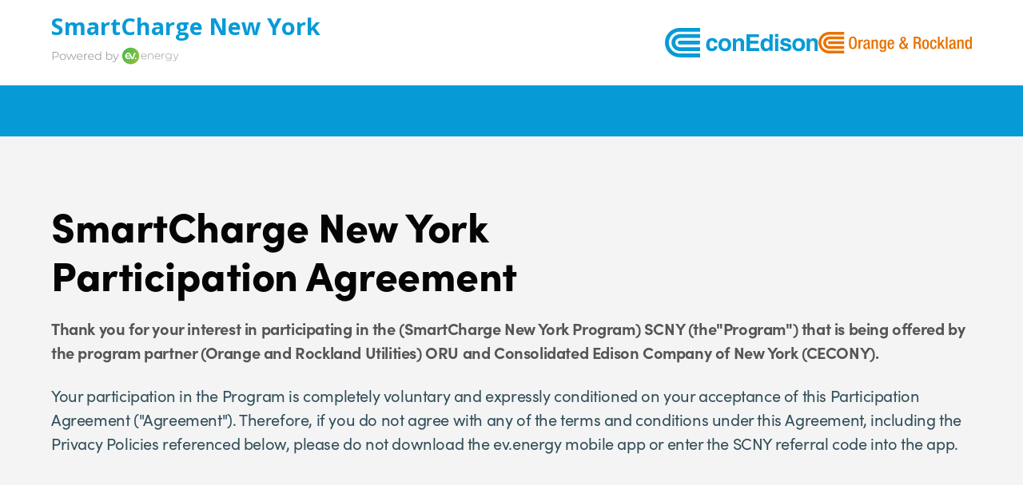

--- FILE ---
content_type: text/html
request_url: https://scny.ev.energy/terms
body_size: 11590
content:
<!DOCTYPE html><!-- Last Published: Mon Dec 22 2025 18:17:33 GMT+0000 (Coordinated Universal Time) --><html data-wf-domain="scny.ev.energy" data-wf-page="65301b8920c2591286c5e569" data-wf-site="64248666f5dd8cbec6fbe82d" lang="EN"><head><meta charset="utf-8"/><title>Terms</title><meta content="Terms" property="og:title"/><meta content="Terms" property="twitter:title"/><meta content="width=device-width, initial-scale=1" name="viewport"/><link href="https://cdn.prod.website-files.com/64248666f5dd8cbec6fbe82d/css/scny.shared.9d3fd99af.css" rel="stylesheet" type="text/css"/><link href="https://fonts.googleapis.com" rel="preconnect"/><link href="https://fonts.gstatic.com" rel="preconnect" crossorigin="anonymous"/><script src="https://ajax.googleapis.com/ajax/libs/webfont/1.6.26/webfont.js" type="text/javascript"></script><script type="text/javascript">WebFont.load({  google: {    families: ["Open Sans:300,300italic,400,400italic,600,600italic,700,700italic,800,800italic","Inter:200,300,regular,500,600,700,800","Source Sans Pro:300,regular,600,700,900"]  }});</script><script src="https://use.typekit.net/jva3zfu.js" type="text/javascript"></script><script type="text/javascript">try{Typekit.load();}catch(e){}</script><script type="text/javascript">!function(o,c){var n=c.documentElement,t=" w-mod-";n.className+=t+"js",("ontouchstart"in o||o.DocumentTouch&&c instanceof DocumentTouch)&&(n.className+=t+"touch")}(window,document);</script><link href="https://cdn.prod.website-files.com/64248666f5dd8cbec6fbe82d/64248666f5dd8c0701fbe95b_ev-fav-32.png" rel="shortcut icon" type="image/x-icon"/><link href="https://cdn.prod.website-files.com/64248666f5dd8cbec6fbe82d/64248666f5dd8c8f25fbe938_ev-logo-256px.png" rel="apple-touch-icon"/><script async="" src="https://www.googletagmanager.com/gtag/js?id=G-ZEJS44CL89"></script><script type="text/javascript">window.dataLayer = window.dataLayer || [];function gtag(){dataLayer.push(arguments);}gtag('set', 'developer_id.dZGVlNj', true);gtag('js', new Date());gtag('config', 'G-ZEJS44CL89');</script><link rel="stylesheet" type="text/css" href="https://cdn.jsdelivr.net/npm/@splidejs/splide@3.2.2/dist/css/splide-core.min.css">
<style>
* {
  -webkit-font-smoothing: antialiased;
  -moz-osx-font-smoothing: grayscale;
  /*disable ios blue tap highlight */
  -webkit-tap-highlight-color: rgba(0,0,0,0);
  -webkit-tap-highlight-color: transparent;
  text-underline-position: under;
}

  /* Splide */
.splide__track {
  overflow: visible;
}  


/* Splide half opacity for disable arrow buttons */
.splide button:disabled {
	opacity: 0.5;
}
  
  /* Normal bullet point list - Bullet colour */

li.dashed:before {
    content: "- ";
    font-size: 24px;
    font-weight: 800;
    color:#0E2B2E;
    margin-right: 16px;
}
 .splide__pagination li:before {
    content: "" !important;
    font-size: 24px;
    font-weight: 800;
    color:#0E2B2E;
   padding: 0 !important;
   background: transparent !important;
    margin-right: 0px;
}
  .splide__pagination li {
   padding: 0 !important;
   background: transparent !important;
}

li.list-item-dark-text._24px.round-bullet:before {
      content: "• ";
  
  }
  
  li.list-item-dark-text.round-bullet:before {
      content: "• ";
  
  }

li.list-item-light-text.light-bullet:before {
    content: "- ";
    color: #ffffff;
}

/* Text underline color */
.button-/-secondary {
  text-decoration-color: #000;
  text-underline-position: under;
  
  }
</style>

<link rel='stylesheet' href='https://cdn-uicons.flaticon.com/uicons-brands/css/uicons-brands.css'>

<!-- CookieBot Cookie Consent -->
<!--<script id="Cookiebot" src="https://consent.cookiebot.com/uc.js" data-cbid="f8106967-0db0-4356-a33d-04bd082b28f1" data-blockingmode="auto" type="text/javascript"></script>-->

<!-- Google Tag Manager -->
<script>(function(w,d,s,l,i){w[l]=w[l]||[];w[l].push({'gtm.start':
new Date().getTime(),event:'gtm.js'});var f=d.getElementsByTagName(s)[0],
j=d.createElement(s),dl=l!='dataLayer'?'&l='+l:'';j.async=true;j.src=
'https://www.googletagmanager.com/gtm.js?id='+i+dl;f.parentNode.insertBefore(j,f);
})(window,document,'script','dataLayer','GTM-MW3NQ4M');</script>
<!-- End Google Tag Manager -->

<!--

Start of global snippet: Please do not remove

Place this snippet between the <head> and </head> tags on every page of your site.

-->

<!-- Google tag (gtag.js) -->

<script async src=https://www.googletagmanager.com/gtag/js?id=DC-10773649></script>

<script>

  window.dataLayer = window.dataLayer || [];

  function gtag(){dataLayer.push(arguments);}

  gtag('js', new Date());

 

  gtag('config', 'DC-10773649');

</script>

<!-- End of global snippet: Please do not remove -->
</head><body><div class="w-embed w-iframe"><!-- Google Tag Manager (noscript) -->
<noscript><iframe src="https://www.googletagmanager.com/ns.html?id=GTM-MW3NQ4M"
height="0" width="0" style="display:none;visibility:hidden"></iframe></noscript>
<!-- End Google Tag Manager (noscript) --></div><div class="page-wrapper"><div data-animation="default" class="navbar4_component w-nav" data-easing2="ease" fs-scrolldisable-element="smart-nav" data-easing="ease" data-collapse="all" data-w-id="99c0d0e1-4231-2700-e146-244c2df01822" role="banner" data-duration="400" data-doc-height="1"><div class="navbar4_container"><div class="navbar4_wrapper"><div><div class="logo-text-large">SmartCharge New York</div><img src="https://cdn.prod.website-files.com/64248666f5dd8cbec6fbe82d/64248666f5dd8c33dbfbed17_powered-by.svg" loading="lazy" alt="" class="image-40"/></div></div><div class="navbar4_wrapper"><img src="https://cdn.prod.website-files.com/64248666f5dd8cbec6fbe82d/64248666f5dd8c3ca9fbed0c_con-logo.svg" loading="lazy" alt="" class="navbar4_logo"/><img src="https://cdn.prod.website-files.com/64248666f5dd8cbec6fbe82d/64248666f5dd8c06d2fbed24_O%26R%20Long_org_pms152.svg" loading="lazy" alt="" class="navbar4_logo"/></div></div></div><div class="global-styles w-embed"><style>

/* Get rid of top margin on first element in any rich text element */
.w-richtext > :not(div):first-child, .w-richtext > div:first-child > :first-child {
  margin-top: 0 !important;
}

/* Get rid of bottom margin on last element in any rich text element */
.w-richtext>:last-child, .w-richtext ol li:last-child, .w-richtext ul li:last-child {
	margin-bottom: 0 !important;
}

/* 
Make the following elements inherit typography styles from the parent and not have hardcoded values. 
Important: You will not be able to style for example "All Links" in Designer with this CSS applied.
Uncomment this CSS to use it in the project. Leave this message for future hand-off.
*/
/*
a,
.w-input,
.w-select,
.w-tab-link,
.w-nav-link,
.w-dropdown-btn,
.w-dropdown-toggle,
.w-dropdown-link {
  color: inherit;
  text-decoration: inherit;
  font-size: inherit;
}
*/

/* Prevent all click and hover interaction with an element */
.pointer-events-off {
	pointer-events: none;
}

/* Enables all click and hover interaction with an element */
.pointer-events-on {
  pointer-events: auto;
}

/* Snippet enables you to add class of div-square which creates and maintains a 1:1 dimension of a div.*/
.div-square::after {
  content: "";
  display: block;
  padding-bottom: 100%;
}

/*Hide focus outline for main content element*/
    main:focus-visible {
    outline: -webkit-focus-ring-color auto 0px;
}

/* Make sure containers never lose their center alignment*/
.container-medium, .container-small, .container-large {
  margin-right: auto !important;
  margin-left: auto !important;
}

/*Reset selects, buttons, and links styles*/
.w-input, .w-select, a {
color: inherit;
text-decoration: inherit;
font-size: inherit;
}

/*Apply "..." after 3 lines of text */
.text-style-3lines {
    display: -webkit-box;
    overflow: hidden;
    -webkit-line-clamp: 3;
    -webkit-box-orient: vertical;
}

/* Apply "..." after 2 lines of text */
.text-style-2lines {
    display: -webkit-box;
    overflow: hidden;
    -webkit-line-clamp: 2;
    -webkit-box-orient: vertical;
}
/* Apply "..." at 100% width */
.truncate-width { 
		width: 100%; 
    white-space: nowrap; 
    overflow: hidden; 
    text-overflow: ellipsis; 
}
/* Removes native scrollbar */
.no-scrollbar {
    -ms-overflow-style: none;  // IE 10+
    overflow: -moz-scrollbars-none;  // Firefox
}

.no-scrollbar::-webkit-scrollbar {
    display: none; // Safari and Chrome
}

/* Adds inline flex display */
.display-inlineflex {
  display: inline-flex;
}

/* These classes are never overwritten */
.hide {
  display: none !important;
}

@media screen and (max-width: 991px) {
    .hide, .hide-tablet {
        display: none !important;
    }
}
  @media screen and (max-width: 767px) {
    .hide-mobile-landscape{
      display: none !important;
    }
}
  @media screen and (max-width: 479px) {
    .hide-mobile{
      display: none !important;
    }
}
 
.margin-0 {
  margin: 0rem !important;
}
  
.padding-0 {
  padding: 0rem !important;
}

.spacing-clean {
padding: 0rem !important;
margin: 0rem !important;
}

.margin-top {
  margin-right: 0rem !important;
  margin-bottom: 0rem !important;
  margin-left: 0rem !important;
}

.padding-top {
  padding-right: 0rem !important;
  padding-bottom: 0rem !important;
  padding-left: 0rem !important;
}
  
.margin-right {
  margin-top: 0rem !important;
  margin-bottom: 0rem !important;
  margin-left: 0rem !important;
}

.padding-right {
  padding-top: 0rem !important;
  padding-bottom: 0rem !important;
  padding-left: 0rem !important;
}

.margin-bottom {
  margin-top: 0rem !important;
  margin-right: 0rem !important;
  margin-left: 0rem !important;
}

.padding-bottom {
  padding-top: 0rem !important;
  padding-right: 0rem !important;
  padding-left: 0rem !important;
}

.margin-left {
  margin-top: 0rem !important;
  margin-right: 0rem !important;
  margin-bottom: 0rem !important;
}
  
.padding-left {
  padding-top: 0rem !important;
  padding-right: 0rem !important;
  padding-bottom: 0rem !important;
}
  
.margin-horizontal {
  margin-top: 0rem !important;
  margin-bottom: 0rem !important;
}

.padding-horizontal {
  padding-top: 0rem !important;
  padding-bottom: 0rem !important;
}

.margin-vertical {
  margin-right: 0rem !important;
  margin-left: 0rem !important;
}
  
.padding-vertical {
  padding-right: 0rem !important;
  padding-left: 0rem !important;
}

</style></div><div class="main-wrapper"><header class="section_header46"><div class="padding-global background-color-gray"><div class="container-large"><div class="padding-section-medium"><div class="max-width-full"><div class="margin-bottom margin-small"><h1 class="heading-style-h1">SmartCharge New York<br/>Participation Agreement</h1></div><div class="margin-bottom margin-small"><p class="text-size-medium"><strong class="bold-text-6">Thank you for your interest in participating in the (SmartCharge New York Program) SCNY (the&quot;Program&quot;) that is being offered by the program partner (Orange and Rockland Utilities) ORU and Consolidated Edison Company of New York (CECONY).</strong></p></div><div class="margin-bottom margin-small"><p class="text-size-medium">Your participation in the Program is completely voluntary and expressly conditioned on your acceptance of this Participation Agreement (&quot;Agreement&quot;). Therefore, if you do not agree with any of the terms and conditions under this Agreement, including the Privacy Policies referenced below, please do not download the ev.energy mobile app or enter the SCNY referral code into the app. </p></div></div></div></div></div></header><header class="section_header46"><div class="padding-global"><div class="container-large"><div class="padding-section-medium"><div class="max-width-full"><div class="margin-bottom margin-small"><h2 class="heading-style-h2">1. Voluntary Participation.</h2></div><div class="margin-bottom margin-small"><p class="text-size-medium">Thank you for your interest in participating in the SmartCharge New York Program (“<strong>SmartCharge New York</strong>” or the “<strong>Program</strong>”) that is being offered to you by Consolidated Edison Company of New York, Inc<strong>. </strong>(“<strong>Con Edison</strong>”) and Orange and Rockland Utilities, Inc. (“<strong>O&amp;R</strong>”), on the one hand, and ev.energy Corp. (“<strong>ev.energy</strong>”), as the Program administrator, on the other hand. Con Edison and O&amp;R shall together be referred to as the “<strong>Program Sponsors</strong>”. “You” and “your” is a reference to you as a Participant (as defined below). Your participation in the Program is completely voluntary and expressly conditioned on your acceptance of this Participation Agreement (this “<strong>Agreement</strong>”). If you do not agree with any of the terms and conditions of this Agreement, including the Privacy Policies and software Terms of Use referenced below, then you cannot participate in the Program. Ev.energy and the Program Sponsors reserve the right to modify this Agreement at any time. Any modifications to this Agreement will be made available for viewing at the following web address: <a href="/terms" aria-current="page" class="link w--current">https://ev.energy/scny/terms/</a>. Please check this page periodically. Your continued participation in the Program after any changes will constitute your acceptance of any modifications to this Agreement.</p></div><div class="margin-bottom margin-small"><h2 class="heading-style-h2">2. Overview of the Program.</h2></div><div class="margin-bottom margin-small"><p class="text-size-medium">The Program encourages eligible electric vehicle (“<strong>EV</strong>”) drivers (the “<strong>Participant</strong>”) to voluntarily shift their EV charging times to designated off-peak time periods by providing incentives described on the Con Edison website at <a href="https://www.ConEd.com/SmartCharge" target="_blank" class="link">https://www.ConEd.com/SmartCharge</a> for the Participant charging in the Con Edison service territory (excluding commercial vehicles charging at wholesale rates), and on the O&amp;R website at <a href="https://www.oru.com/SmartCharge" target="_blank" class="link">www.oru.com/SmartCharge</a>, for the Participant charging in the O&amp;R New York service territory. Commercial vehicles are not eligible to earn incentives for charging in O&amp;R’s service territory. <br/><br/>To participate in the Program, you must: (a) meet all Program requirements, as set forth in this Agreement, (b) correctly connect your EV and/or smart charging station (“<strong>Connected Hardware</strong>”) to the Program platform, and (c) agree to all of the terms and conditions of this Agreement, including, the consent to share your data with the Program Sponsors and ev.energy, as set forth herein.<br/><br/>As further described herein, the Program platform will collect your charging data in order to calculate the incentive due to you in accordance with the requirements of the Program and this Agreement (the &quot;<strong>Service</strong>&quot;). Subject to the terms and conditions of this Agreement and the requirements of the Program, beginning on or after January 1, 2023, you may earn certain financial incentives by joining the Program and charging your EV during designated time periods.<br/><br/>The Program Sponsors may offer enhancements to the Program from time to time. Participation in enhancements to the Program may be subject to additional eligibility requirements and subject to additional terms and conditions, which will be provided at the time the enhancement is introduced.<br/><br/>Con Edison electric customers on a whole home time-of-use (TOU) rate (e.g., Residential or Small Business TOU rate in service class (SC) I or II) will not be eligible to earn incentives in the Con Edison service territory. Con Edison electric customers with commercial vehicles charging at wholesale rates will not be eligible to earn incentives in the Con Edison service territories.<br/><br/>O&amp;R residential customers must take electric service on a SC1 tariff in order to participate in the Program. The Participant will not be eligible for incentives for charging an EV if the EV is registered as a commercial vehicle.<br/></p></div><div class="terms-row"><div class="margin-bottom margin-small"><h2 class="heading-style-h2">3. Participant Requirements.</h2></div><div class="margin-bottom margin-small"><p class="text-size-medium">PARTICIPANTS IN THE PROGRAM MUST BE AT LEAST 18 YEARS OLD. The Participant hereby agrees to not participate in the Program in any way that is illegal, fraudulent or abusive, including to harass, threaten, abuse, defame or slander any individual.<br/><br/>To enroll in the Program, you must, at a minimum, have a supported EV with functional onboard telematics using a 4G or 5G modem or supported smart charging station. For more information, see the Program’s website at <a href="/faq" target="_blank" class="link">https://www.ev.energy/scny/faq</a> for a current list of supported EVs and smart charging stations. In certain cases, the vehicle Original Equipment Manufacturer (&quot;<strong>OEM</strong>&quot;) may require you to (i) activate the EV’s onboard telematics function and/or (ii) purchase a subscription or pay a fee to activate and/or maintain the EV&#x27;s onboard telematics function. These costs will be borne by you and not by the Program Sponsors. ev.energy&#x27;s ability to connect to the supported vehicles is dependent on (i) OEM server uptime; (ii) stability of the internet connection in the EV&#x27;s telematics platform; and (iii) the Participant&#x27;s paid subscription to telematic service packages required by some OEMs. ev.energy&#x27;s ability to connect to supported EV charging stations is dependent on (i) smart charging station server uptime; and (ii) the stability of the internet connection used to connect the charging station to the cloud.<br/><br/>The Participant acknowledges and confirms that any information or response provided in the ev.energy software application (such as their name, e-mail, home/business address, primary charging location, payment information, vehicle make/model/trim/year, and charging station information) is accurate and will remain updated throughout your participation in the Program.</p></div></div><div class="terms-row"><div class="margin-bottom margin-small"><h2 class="heading-style-h2">4. Disclaimer; Limitation of Liability.</h2></div><div class="margin-bottom margin-small"><p class="text-size-medium">The Program Sponsors and ev.energy make no representations or warranties, express or implied, as to the effectiveness of the Service or the Program to reduce Participant&#x27;s charging costs, or reduce carbon emissions, and, to the fullest extent permitted by law, any and all such warranties are expressly disclaimed by the Program Sponsors and ev.energy and waived by the Participant. Further, the Program Sponsors and ev.energy make no representations or warranties, express or implied, regarding the reliability, performance, or operation of the Service, or the accuracy of Program Sponsors’ and ev.energy’s calculation of the incentive under Section 9 of this Agreement, and, to the fullest extent permitted by law, any and all such warranties are expressly disclaimed by the Program Sponsors and ev.energy and waived by the Participant.<br/><br/>The Participant agrees that to the fullest extent permitted by law, neither ev.energy nor the Program Sponsors, nor any of their parents, subsidiaries, affiliated entities, contractors. employees, officers, directors, agents, or representatives, successors or assigns or any of them (collectively, the “<strong>Program Operators</strong>”) will be liable for any direct, indirect, incidental, punitive, special or consequential damages whatsoever, including, without limitation, loss, damage or injury to persons or vehicles or other property, in connection with, arising from of or related to this Agreement, even if the Participant has been advised of the possibility of such damages. This limitation and waiver will apply regardless of the theory of liability, including, but not limited to, claims based on breach of contract and/or claims based on any theory of tort. Furthermore, the Participant agrees that to the fullest extent permitted by law, in no event shall the Program Operators be responsible for claims, damages, or losses caused by the Participant(s), third parties, or by an act of God.</p></div></div><div class="terms-row"><div class="margin-bottom margin-small"><h2 class="heading-style-h2">5. ev.energy Terms of Use and Privacy Policy; Program Sponsors’ Privacy Statements.</h2></div><div class="margin-bottom margin-small"><p class="text-size-medium">In connection with your participation in the Program, you hereby agree to the following terms of use and privacy policies which are hereby incorporated into this Agreement by reference: <br/><br/>(a) the ev.energy Terms of Use and Privacy Policy, which are available at <a href="https://www.ev.energy/terms" target="_blank" class="link">https://ev.energy/terms</a> and <a href="https://www.ev.energy/privacy" target="_blank" class="link">https://www.ev.energy/privacy</a>, as such may be updated from time to time; <br/><br/>(b) the Con Edison Privacy Statement, which is available at <a href="https://www.coned.com/en/conedison-privacy-statement" target="_blank" class="link">https://www.coned.com/en/conedison-privacy-statement</a> and reflects further information on how Con Edison collects and may use and share your information, including any of the above-described data and information that Con Edison receives about you in connection with your participation in SmartCharge New York, as such policy may be updated from time to time; and <br/><br/>(c) the O&amp;R Privacy Statement, which is available at <a href="https://www.oru.com/en/privacy-statement" target="_blank" class="link">https://www.oru.com/en/privacy-statement</a> and reflects further information on how O&amp;R collects and may use and share your information, including any of the above-described data and information that O&amp;R receives about you in connection with your participation in SmartCharge New York, as such policy may be updated from time to time.<br/><br/>The Service is owned and operated by ev.energy. The Program Sponsors each make no representations or warranties regarding the Service and disclaims all liability resulting from Participant&#x27;s use of the Service.</p></div></div><div class="terms-row"><div class="margin-bottom margin-small"><h2 class="heading-style-h2">6. Term.</h2></div><div class="margin-bottom margin-small"><p class="text-size-medium">The Program Sponsors anticipate that the Program will continue through December 31, 2025. Participants may choose to leave the Program for any reason at any time by providing written notice to the Program Sponsors and ev.energy via email to <a href="mailto:SCNY@ev.energy.com?subject=SCNY%20participation%20termination%20request" class="link">SCNY@ev.energy.com</a>. The Program Sponsors may terminate the Participant’s participation in the Program if the Participant no longer meets any of the eligibility requirements set forth in this Agreement, or if Con Edison and/or O&amp;R determine, in its/their sole judgment that the Participant is no longer actively participating in the Program. The Program Sponsors reserve the right to modify or terminate the Program, in whole or in part, at any time and for any reason, without prior notice. Your continued participation in the Program after any modifications thereto will constitute your acceptance of any such modifications to the Program.</p></div></div><div class="terms-row"><div class="margin-bottom margin-small"><h2 class="heading-style-h2">7. Indemnification.</h2></div><div class="margin-bottom margin-small"><p class="text-size-medium">The Participant hereby agrees to defend, indemnify, and hold harmless ev.energy, Con Edison, and/or O&amp;R, and each of their members, officers, officials, agents, and employees, from and against any and all loss, liability, cost, expense, claims, suits, and damages, including, attorneys&#x27; fees (&quot;<strong>Claims</strong>&quot;), to the extent arising out of, or resulting from, the Participant&#x27;s use of the Service and/or participation in the Program, except to the extent that any Claims arise from the negligence or willful misconduct of the Program Sponsors or ev.energy.</p></div></div><div class="terms-row"><div class="margin-bottom margin-small"><h2 class="heading-style-h2">8. Collection and Use of Participant Data.</h2></div><div class="margin-bottom margin-small"><p class="text-size-medium">The Participant hereby consents to the Program Sponsors, ev.energy, and, their respective agents, contractors, and employees, using, processing, viewing sharing, accessing, and collecting data from the Participant’s Connected Hardware, including, without limitation, vehicle make/model/trim, vehicle identification number (VIN), battery size, charger make/model, charger serial number or other unique identifier, vehicle battery state of charge, plug-in/unplug times, start/stop times of charging sessions, kWh of energy consumed, vehicle location (including GPS coordinates), charging location, and similar data (&quot;<strong>Collected Data</strong>&quot;). Furthermore, the Participant hereby consents to (a) ev.energy’s sharing of your full home/business address with the Program Sponsors, and (b) the use of Collected Data by the Program Sponsors to evaluate the Program, including, but not limited to, assessing Participant experience, measuring potential savings, avoiding energy distribution and/or supply costs to the Program Sponsors, and reducing emissions. Additional data (e.g., connected hardware metadata, vehicle location, technical data and application usage data) may be stored and processed by ev.energy in line with ev.energy&#x27;s Privacy Policy for the purpose of administering the Program, but this data will not be shared with the Program Sponsors. <br/><br/>Participant is responsible for notifying all owners, operators, users, and passengers of the EV(s), of the participation of the Participant in the Program and of the program requirements as set forth in this Agreement.<br/><br/>Furthermore, by participating in the Program, the Participant represents that the Participant has the consent of the registered EV owner and the users of the Connected Hardware: (a) to be enrolled in the Program pursuant to the terms of this Agreement, and (b) to the rights granted to the Program Sponsors and ev.energy under this Section 8 with respect to collecting, using, processing, viewing sharing, and accessing, the Collected Data.</p></div></div><div class="terms-row"><div class="margin-bottom margin-small"><h2 class="heading-style-h2">9. Incentive Calculations, Payments, and Forfeit.</h2></div><div class="margin-bottom margin-small"><p class="text-size-medium">The Participant acknowledges and agrees that the Program Sponsors and ev.energy rely exclusively on the Collected Data provided by the Participant to calculate the incentive due to the Participant under this Agreement. Furthermore, the Participant hereby acknowledges and agrees that the accuracy and reliability of the Collected Data is not guaranteed or warranted in any way by the Program Sponsors and that the Program Sponsors’ and ev.energy’s calculation of the incentive is final and binding upon the Participant.<br/><br/>The Participant incentive payment(s) will be sent to the Venmo or PayPal account provided by the Participant in the Program platform. Program Sponsors and ev.energy is not be under any duty to validate the accuracy of the Venmo or PayPal account provided by the Participant and no other forms of payment will be accepted. If a Venmo or PayPal account is not provided, the incentive earned will be held by ev.energy without an obligation to pay any interest thereon and subject to the time limits below, subsequently disbursed to Participant once a Venmo or PayPal account is provided. It is the responsibility of the Participant to provide current and accurate payment information and Program Sponsors’ and ev.energy shall have no liability for payments made to a wrong Participant account(s).<br/><br/>Notwithstanding any of the foregoing, Participants hereby agrees to forfeit any incentive earned, if:<br/>(i) six (6) months after execution of this Agreement, the Participant has not added its payment information to their account in the Program platform,<br/>(ii) the Participant has not claimed a payment sent to its provided payment account within three (3) months after payment was tendered by ev.energy, or<br/>(iii) the Participant has not claimed or requested a payment on or before two (2) months after the expiration or earlier termination of this Agreement or the Program.</p></div></div><div class="terms-row"><div class="margin-bottom margin-small"><h2 class="heading-style-h2">10. Participant Feedback and Data Collection.</h2></div><div class="margin-bottom margin-small"><p class="text-size-medium">The Participant will cooperate in good faith with the Program Sponsors and their authorized representative(s) in performing evaluation, measurement, and verification of the Program. Additionally, the Program Sponsors may request that the Participant complete surveys during and after the conclusion of the Program. To this end, the Participants hereby agree that (a) any feedback given in a survey may be used by Program Sponsors to modify, enhance, maintain, and improve the Program and Services and shall become the exclusive property of Program Sponsors, without any compensation to you whatsoever, and (b) the Program Sponsors may use and publicize anonymized quotes from the Participant surveys in their promotional materials, without any compensation to you whatsoever.</p></div></div><div class="terms-row"><div class="margin-bottom margin-small"><h2 class="heading-style-h2">11. Assignment.</h2></div><div class="margin-bottom margin-small"><p class="text-size-medium">This Agreement is personal to the Participant. The Participant may not assign or transfer rights or delegate obligations under this Agreement. The Program Sponsors and ev.energy are permitted to assign this Agreement, in whole or in part, to any person, at any time, and without notice to you.</p></div></div><div class="terms-row"><div class="margin-bottom margin-small"><h2 class="heading-style-h2">12. Taxes.</h2></div><div class="margin-bottom margin-small"><p class="text-size-medium">The Participant is responsible for paying all taxes, if any, associated with receipt of incentives or any other thing of value in connection with the Program.</p></div></div><div class="terms-row"><div class="margin-bottom margin-small"><h2 class="heading-style-h2">13. Entire Agreement.</h2></div><div class="margin-bottom margin-small"><p class="text-size-medium">This Agreement (including any other documents or policies incorporated by reference) constitutes the entire agreement between the Participant, on the one hand, and the Program Sponsors and ev.energy, on the other hand, with respect to the Program and supersedes all prior or other arrangements, understandings, negotiations and discussions, whether oral or written, with respect to the subject matter of this Agreement.</p></div></div><div class="terms-row"><div class="margin-bottom margin-small"><h2 class="heading-style-h2">14. Waiver/ Severability.</h2></div><div class="margin-bottom margin-small"><p class="text-size-medium">No waiver of any provision of this Agreement shall be deemed or constitute a waiver of any other provision of or any subsequent breach of this Agreement. No waiver shall be valid unless made in a writing signed by the party granting the waiver. If any provision in this Agreement is declared invalid or unenforceable, then such provision shall be severed from the remainder of this Agreement, which will otherwise remain in full force and effect.</p></div></div><div class="terms-row"><div class="margin-bottom margin-small"><h2 class="heading-style-h2">15. No Third-Party Beneficiaries.</h2></div><div class="margin-bottom margin-small"><p class="text-size-medium">This Agreement is for the benefit of ev.energy and the Program Sponsors and each and their respective successors and assigns with respect to obligations of the Participant under this Agreement and for the Participant’s benefit with respect to the Participant’s rights under this Agreement. There are no other third-party beneficiaries under this Agreement and this Agreement will not be deemed to confer upon or give to any other person any claim or other right or remedy.</p></div></div><div class="terms-row"><div class="margin-bottom margin-small"><h2 class="heading-style-h2">16. Law and Venue.</h2></div><div class="margin-bottom margin-small"><p class="text-size-medium">This Agreement shall be interpreted and enforced in accordance with the laws of the State of New York without reference to its principles on conflicts of laws.</p></div></div></div></div></div></div></header><div class="padding-section-small no-top-bottom-padding"><div class="margin-bottom margin-small is-coned-background-blue"><div class="coned-block-color-spacer"></div></div></div></div></div><div class="w-embed w-iframe"><!-- Google Tag Manager (noscript) -->
<noscript><iframe src="https://www.googletagmanager.com/ns.html?id=GTM-MW3NQ4M"
height="0" width="0" style="display:none;visibility:hidden"></iframe></noscript>
<!-- End Google Tag Manager (noscript) --></div><script src="https://d3e54v103j8qbb.cloudfront.net/js/jquery-3.5.1.min.dc5e7f18c8.js?site=64248666f5dd8cbec6fbe82d" type="text/javascript" integrity="sha256-9/aliU8dGd2tb6OSsuzixeV4y/faTqgFtohetphbbj0=" crossorigin="anonymous"></script><script src="https://cdn.prod.website-files.com/64248666f5dd8cbec6fbe82d/js/scny.schunk.36b8fb49256177c8.js" type="text/javascript"></script><script src="https://cdn.prod.website-files.com/64248666f5dd8cbec6fbe82d/js/scny.schunk.cd66f34711c3cd16.js" type="text/javascript"></script><script src="https://cdn.prod.website-files.com/64248666f5dd8cbec6fbe82d/js/scny.31d7b94a.ce20aba618da696b.js" type="text/javascript"></script><script src="https://cdn.jsdelivr.net/npm/@splidejs/splide@3.2.2/dist/js/splide.min.js"></script>
<script>

function slider1() {

let splides = $('.slider1');
for ( let i = 0, splideLength = splides.length; i < splideLength; i++ ) {
	new Splide( splides[ i ], {
  // Desktop on down
	perPage: 2,
	perMove: 1,
  focus: 0, // 0 = left and 'center' = center
  type: 'slide', // 'loop' or 'slide'
  gap: '31px', // space between slides
  arrows: 'slider', // 'slider' or false
  pagination: false, // 'slider' or false
  speed : 600, // transition speed in miliseconds
  dragAngleThreshold: 30, // default is 30
  autoWidth: false, // for cards with differing widths
  rewind : false, // go back to beginning when reach end
  arrowPath: 'M15.3334 10.6669L24.6667 20.0002L15.3334 29.3335',
  rewindSpeed : 400,
  waitForTransition : false,
  updateOnMove : true,
  trimSpace: false, // true removes empty space from end of list
  breakpoints: {
		991: {
    	// Tablet
      pagination: false
		},
    767: {
    	// Mobile Landscape
      	perPage: 1,
        pagination: false
		},
    479: {
    	// Mobile Portrait
        perPage: 1,
        pagination: false
		}
	}
} ).mount();
}

}

slider1();
</script>
<script>
function slider4() {

let splides = $('.slider4');
for ( let i = 0, splideLength = splides.length; i < splideLength; i++ ) {
	new Splide( splides[ i ], {
  // Desktop on down
	perPage: 4,
	perMove: 1,
  focus: 0, // 0 = left and 'center' = center
  type: 'slide', // 'loop' or 'slide'
  gap: '31px', // space between slides
  arrows: 'slider', // 'slider' or false
  pagination: false, // 'slider' or false
  speed : 600, // transition speed in miliseconds
  dragAngleThreshold: 30, // default is 30
  autoWidth: false, // for cards with differing widths
  rewind : false, // go back to beginning when reach end
  arrowPath: 'M15.3334 10.6669L24.6667 20.0002L15.3334 29.3335',
  rewindSpeed : 400,
  waitForTransition : false,
  updateOnMove : true,
  trimSpace: false, // true removes empty space from end of list
  breakpoints: {
		991: {
    	// Tablet
      pagination: false
		},
    767: {
    	// Mobile Landscape
      	perPage: 1,
        pagination: false
		},
    479: {
    	// Mobile Portrait
        perPage: 1,
        pagination: false
		}
	}
} ).mount();
}

}

slider4();
</script>
<script>
document.querySelectorAll('.slider2').forEach(carousel => new Splide( carousel, {
// Desktop on down
	perPage: 2,
	perMove: 1,
  focus: 0, // 0 = left and 'center' = center
  type: 'slide', // 'loop' or 'slide'
  gap: '31px', // space between slides
  arrows: 'slider', // 'slider' or false
  pagination: false, // 'slider' or false
  speed : 600, // transition speed in miliseconds
  dragAngleThreshold: 30, // default is 30
  autoWidth: false, // for cards with differing widths
  rewind : false, // go back to beginning when reach end
  arrowPath: 'M15.3334 10.6669L24.6667 20.0002L15.3334 29.3335',
  rewindSpeed : 400,
  waitForTransition : false,
  updateOnMove : true,
  trimSpace: false, // true removes empty space from end of list
  breakpoints: {
		991: {
    	// Tablet
      pagination: false
		},
    767: {
    	// Mobile Landscape
      	perPage: 1,
        pagination: false
		},
    479: {
    	// Mobile Portrait
        perPage: 1,
        pagination: false
		}
	}
} ).mount());


</script>
<script>
document.querySelectorAll('.slider5').forEach(carousel => new Splide( carousel, {
// Desktop on down
	perPage: 2,
	perMove: 1,
  focus: 0, // 0 = left and 'center' = center
  type: 'slide', // 'loop' or 'slide'
  gap: '31px', // space between slides
  arrows: 'slider', // 'slider' or false
  pagination: false, // 'slider' or false
  speed : 600, // transition speed in miliseconds
  dragAngleThreshold: 30, // default is 30
  autoWidth: false, // for cards with differing widths
  rewind : false, // go back to beginning when reach end
  arrowPath: 'M15.3334 10.6669L24.6667 20.0002L15.3334 29.3335',
  rewindSpeed : 400,
  waitForTransition : false,
  updateOnMove : true,
  trimSpace: false, // true removes empty space from end of list
  breakpoints: {
		991: {
    	// Tablet
      pagination: false
		},
    767: {
    	// Mobile Landscape
      	perPage: 1,
        pagination: false
		},
    479: {
    	// Mobile Portrait
        perPage: 1,
        pagination: false
		}
	}
} ).mount());


</script>
<script>

function slider3() {

let splides = $('.slider3');
for ( let i = 0, splideLength = splides.length; i < splideLength; i++ ) {
	new Splide( splides[ i ], {
  // Desktop on down
	perPage: 2,
	perMove: 1,
  focus: 0, // 0 = left and 'center' = center
  type: 'slide', // 'loop' or 'slide'
  gap: '31px', // space between slides
  arrows: 'slider', // 'slider' or false
  pagination: false, // 'slider' or false
  speed : 600, // transition speed in miliseconds
  dragAngleThreshold: 30, // default is 30
  autoWidth: false, // for cards with differing widths
  rewind : false, // go back to beginning when reach end
  arrowPath: 'M15.3334 10.6669L24.6667 20.0002L15.3334 29.3335',
  rewindSpeed : 400,
  waitForTransition : false,
  updateOnMove : true,
  trimSpace: false, // true removes empty space from end of list
  breakpoints: {
		991: {
    	// Tablet
          perPage: 2,
      pagination: false
		},
    767: {
    	// Mobile Landscape
      	perPage: 1,
        pagination: false
		},
    479: {
    	// Mobile Portrait
        perPage: 1,
        pagination: false
		}
	}
} ).mount();
}

}

slider3();
</script>
</body></html>

--- FILE ---
content_type: text/css
request_url: https://cdn.prod.website-files.com/64248666f5dd8cbec6fbe82d/css/scny.shared.9d3fd99af.css
body_size: 27679
content:
html {
  -webkit-text-size-adjust: 100%;
  -ms-text-size-adjust: 100%;
  font-family: sans-serif;
}

body {
  margin: 0;
}

article, aside, details, figcaption, figure, footer, header, hgroup, main, menu, nav, section, summary {
  display: block;
}

audio, canvas, progress, video {
  vertical-align: baseline;
  display: inline-block;
}

audio:not([controls]) {
  height: 0;
  display: none;
}

[hidden], template {
  display: none;
}

a {
  background-color: #0000;
}

a:active, a:hover {
  outline: 0;
}

abbr[title] {
  border-bottom: 1px dotted;
}

b, strong {
  font-weight: bold;
}

dfn {
  font-style: italic;
}

h1 {
  margin: .67em 0;
  font-size: 2em;
}

mark {
  color: #000;
  background: #ff0;
}

small {
  font-size: 80%;
}

sub, sup {
  vertical-align: baseline;
  font-size: 75%;
  line-height: 0;
  position: relative;
}

sup {
  top: -.5em;
}

sub {
  bottom: -.25em;
}

img {
  border: 0;
}

svg:not(:root) {
  overflow: hidden;
}

hr {
  box-sizing: content-box;
  height: 0;
}

pre {
  overflow: auto;
}

code, kbd, pre, samp {
  font-family: monospace;
  font-size: 1em;
}

button, input, optgroup, select, textarea {
  color: inherit;
  font: inherit;
  margin: 0;
}

button {
  overflow: visible;
}

button, select {
  text-transform: none;
}

button, html input[type="button"], input[type="reset"] {
  -webkit-appearance: button;
  cursor: pointer;
}

button[disabled], html input[disabled] {
  cursor: default;
}

button::-moz-focus-inner, input::-moz-focus-inner {
  border: 0;
  padding: 0;
}

input {
  line-height: normal;
}

input[type="checkbox"], input[type="radio"] {
  box-sizing: border-box;
  padding: 0;
}

input[type="number"]::-webkit-inner-spin-button, input[type="number"]::-webkit-outer-spin-button {
  height: auto;
}

input[type="search"] {
  -webkit-appearance: none;
}

input[type="search"]::-webkit-search-cancel-button, input[type="search"]::-webkit-search-decoration {
  -webkit-appearance: none;
}

legend {
  border: 0;
  padding: 0;
}

textarea {
  overflow: auto;
}

optgroup {
  font-weight: bold;
}

table {
  border-collapse: collapse;
  border-spacing: 0;
}

td, th {
  padding: 0;
}

@font-face {
  font-family: webflow-icons;
  src: url("[data-uri]") format("truetype");
  font-weight: normal;
  font-style: normal;
}

[class^="w-icon-"], [class*=" w-icon-"] {
  speak: none;
  font-variant: normal;
  text-transform: none;
  -webkit-font-smoothing: antialiased;
  -moz-osx-font-smoothing: grayscale;
  font-style: normal;
  font-weight: normal;
  line-height: 1;
  font-family: webflow-icons !important;
}

.w-icon-slider-right:before {
  content: "";
}

.w-icon-slider-left:before {
  content: "";
}

.w-icon-nav-menu:before {
  content: "";
}

.w-icon-arrow-down:before, .w-icon-dropdown-toggle:before {
  content: "";
}

.w-icon-file-upload-remove:before {
  content: "";
}

.w-icon-file-upload-icon:before {
  content: "";
}

* {
  box-sizing: border-box;
}

html {
  height: 100%;
}

body {
  color: #333;
  background-color: #fff;
  min-height: 100%;
  margin: 0;
  font-family: Arial, sans-serif;
  font-size: 14px;
  line-height: 20px;
}

img {
  vertical-align: middle;
  max-width: 100%;
  display: inline-block;
}

html.w-mod-touch * {
  background-attachment: scroll !important;
}

.w-block {
  display: block;
}

.w-inline-block {
  max-width: 100%;
  display: inline-block;
}

.w-clearfix:before, .w-clearfix:after {
  content: " ";
  grid-area: 1 / 1 / 2 / 2;
  display: table;
}

.w-clearfix:after {
  clear: both;
}

.w-hidden {
  display: none;
}

.w-button {
  color: #fff;
  line-height: inherit;
  cursor: pointer;
  background-color: #3898ec;
  border: 0;
  border-radius: 0;
  padding: 9px 15px;
  text-decoration: none;
  display: inline-block;
}

input.w-button {
  -webkit-appearance: button;
}

html[data-w-dynpage] [data-w-cloak] {
  color: #0000 !important;
}

.w-code-block {
  margin: unset;
}

pre.w-code-block code {
  all: inherit;
}

.w-optimization {
  display: contents;
}

.w-webflow-badge, .w-webflow-badge > img {
  box-sizing: unset;
  width: unset;
  height: unset;
  max-height: unset;
  max-width: unset;
  min-height: unset;
  min-width: unset;
  margin: unset;
  padding: unset;
  float: unset;
  clear: unset;
  border: unset;
  border-radius: unset;
  background: unset;
  background-image: unset;
  background-position: unset;
  background-size: unset;
  background-repeat: unset;
  background-origin: unset;
  background-clip: unset;
  background-attachment: unset;
  background-color: unset;
  box-shadow: unset;
  transform: unset;
  direction: unset;
  font-family: unset;
  font-weight: unset;
  color: unset;
  font-size: unset;
  line-height: unset;
  font-style: unset;
  font-variant: unset;
  text-align: unset;
  letter-spacing: unset;
  -webkit-text-decoration: unset;
  text-decoration: unset;
  text-indent: unset;
  text-transform: unset;
  list-style-type: unset;
  text-shadow: unset;
  vertical-align: unset;
  cursor: unset;
  white-space: unset;
  word-break: unset;
  word-spacing: unset;
  word-wrap: unset;
  transition: unset;
}

.w-webflow-badge {
  white-space: nowrap;
  cursor: pointer;
  box-shadow: 0 0 0 1px #0000001a, 0 1px 3px #0000001a;
  visibility: visible !important;
  opacity: 1 !important;
  z-index: 2147483647 !important;
  color: #aaadb0 !important;
  overflow: unset !important;
  background-color: #fff !important;
  border-radius: 3px !important;
  width: auto !important;
  height: auto !important;
  margin: 0 !important;
  padding: 6px !important;
  font-size: 12px !important;
  line-height: 14px !important;
  text-decoration: none !important;
  display: inline-block !important;
  position: fixed !important;
  inset: auto 12px 12px auto !important;
  transform: none !important;
}

.w-webflow-badge > img {
  position: unset;
  visibility: unset !important;
  opacity: 1 !important;
  vertical-align: middle !important;
  display: inline-block !important;
}

h1, h2, h3, h4, h5, h6 {
  margin-bottom: 10px;
  font-weight: bold;
}

h1 {
  margin-top: 20px;
  font-size: 38px;
  line-height: 44px;
}

h2 {
  margin-top: 20px;
  font-size: 32px;
  line-height: 36px;
}

h3 {
  margin-top: 20px;
  font-size: 24px;
  line-height: 30px;
}

h4 {
  margin-top: 10px;
  font-size: 18px;
  line-height: 24px;
}

h5 {
  margin-top: 10px;
  font-size: 14px;
  line-height: 20px;
}

h6 {
  margin-top: 10px;
  font-size: 12px;
  line-height: 18px;
}

p {
  margin-top: 0;
  margin-bottom: 10px;
}

blockquote {
  border-left: 5px solid #e2e2e2;
  margin: 0 0 10px;
  padding: 10px 20px;
  font-size: 18px;
  line-height: 22px;
}

figure {
  margin: 0 0 10px;
}

figcaption {
  text-align: center;
  margin-top: 5px;
}

ul, ol {
  margin-top: 0;
  margin-bottom: 10px;
  padding-left: 40px;
}

.w-list-unstyled {
  padding-left: 0;
  list-style: none;
}

.w-embed:before, .w-embed:after {
  content: " ";
  grid-area: 1 / 1 / 2 / 2;
  display: table;
}

.w-embed:after {
  clear: both;
}

.w-video {
  width: 100%;
  padding: 0;
  position: relative;
}

.w-video iframe, .w-video object, .w-video embed {
  border: none;
  width: 100%;
  height: 100%;
  position: absolute;
  top: 0;
  left: 0;
}

fieldset {
  border: 0;
  margin: 0;
  padding: 0;
}

button, [type="button"], [type="reset"] {
  cursor: pointer;
  -webkit-appearance: button;
  border: 0;
}

.w-form {
  margin: 0 0 15px;
}

.w-form-done {
  text-align: center;
  background-color: #ddd;
  padding: 20px;
  display: none;
}

.w-form-fail {
  background-color: #ffdede;
  margin-top: 10px;
  padding: 10px;
  display: none;
}

label {
  margin-bottom: 5px;
  font-weight: bold;
  display: block;
}

.w-input, .w-select {
  color: #333;
  vertical-align: middle;
  background-color: #fff;
  border: 1px solid #ccc;
  width: 100%;
  height: 38px;
  margin-bottom: 10px;
  padding: 8px 12px;
  font-size: 14px;
  line-height: 1.42857;
  display: block;
}

.w-input::placeholder, .w-select::placeholder {
  color: #999;
}

.w-input:focus, .w-select:focus {
  border-color: #3898ec;
  outline: 0;
}

.w-input[disabled], .w-select[disabled], .w-input[readonly], .w-select[readonly], fieldset[disabled] .w-input, fieldset[disabled] .w-select {
  cursor: not-allowed;
}

.w-input[disabled]:not(.w-input-disabled), .w-select[disabled]:not(.w-input-disabled), .w-input[readonly], .w-select[readonly], fieldset[disabled]:not(.w-input-disabled) .w-input, fieldset[disabled]:not(.w-input-disabled) .w-select {
  background-color: #eee;
}

textarea.w-input, textarea.w-select {
  height: auto;
}

.w-select {
  background-color: #f3f3f3;
}

.w-select[multiple] {
  height: auto;
}

.w-form-label {
  cursor: pointer;
  margin-bottom: 0;
  font-weight: normal;
  display: inline-block;
}

.w-radio {
  margin-bottom: 5px;
  padding-left: 20px;
  display: block;
}

.w-radio:before, .w-radio:after {
  content: " ";
  grid-area: 1 / 1 / 2 / 2;
  display: table;
}

.w-radio:after {
  clear: both;
}

.w-radio-input {
  float: left;
  margin: 3px 0 0 -20px;
  line-height: normal;
}

.w-file-upload {
  margin-bottom: 10px;
  display: block;
}

.w-file-upload-input {
  opacity: 0;
  z-index: -100;
  width: .1px;
  height: .1px;
  position: absolute;
  overflow: hidden;
}

.w-file-upload-default, .w-file-upload-uploading, .w-file-upload-success {
  color: #333;
  display: inline-block;
}

.w-file-upload-error {
  margin-top: 10px;
  display: block;
}

.w-file-upload-default.w-hidden, .w-file-upload-uploading.w-hidden, .w-file-upload-error.w-hidden, .w-file-upload-success.w-hidden {
  display: none;
}

.w-file-upload-uploading-btn {
  cursor: pointer;
  background-color: #fafafa;
  border: 1px solid #ccc;
  margin: 0;
  padding: 8px 12px;
  font-size: 14px;
  font-weight: normal;
  display: flex;
}

.w-file-upload-file {
  background-color: #fafafa;
  border: 1px solid #ccc;
  flex-grow: 1;
  justify-content: space-between;
  margin: 0;
  padding: 8px 9px 8px 11px;
  display: flex;
}

.w-file-upload-file-name {
  font-size: 14px;
  font-weight: normal;
  display: block;
}

.w-file-remove-link {
  cursor: pointer;
  width: auto;
  height: auto;
  margin-top: 3px;
  margin-left: 10px;
  padding: 3px;
  display: block;
}

.w-icon-file-upload-remove {
  margin: auto;
  font-size: 10px;
}

.w-file-upload-error-msg {
  color: #ea384c;
  padding: 2px 0;
  display: inline-block;
}

.w-file-upload-info {
  padding: 0 12px;
  line-height: 38px;
  display: inline-block;
}

.w-file-upload-label {
  cursor: pointer;
  background-color: #fafafa;
  border: 1px solid #ccc;
  margin: 0;
  padding: 8px 12px;
  font-size: 14px;
  font-weight: normal;
  display: inline-block;
}

.w-icon-file-upload-icon, .w-icon-file-upload-uploading {
  width: 20px;
  margin-right: 8px;
  display: inline-block;
}

.w-icon-file-upload-uploading {
  height: 20px;
}

.w-container {
  max-width: 940px;
  margin-left: auto;
  margin-right: auto;
}

.w-container:before, .w-container:after {
  content: " ";
  grid-area: 1 / 1 / 2 / 2;
  display: table;
}

.w-container:after {
  clear: both;
}

.w-container .w-row {
  margin-left: -10px;
  margin-right: -10px;
}

.w-row:before, .w-row:after {
  content: " ";
  grid-area: 1 / 1 / 2 / 2;
  display: table;
}

.w-row:after {
  clear: both;
}

.w-row .w-row {
  margin-left: 0;
  margin-right: 0;
}

.w-col {
  float: left;
  width: 100%;
  min-height: 1px;
  padding-left: 10px;
  padding-right: 10px;
  position: relative;
}

.w-col .w-col {
  padding-left: 0;
  padding-right: 0;
}

.w-col-1 {
  width: 8.33333%;
}

.w-col-2 {
  width: 16.6667%;
}

.w-col-3 {
  width: 25%;
}

.w-col-4 {
  width: 33.3333%;
}

.w-col-5 {
  width: 41.6667%;
}

.w-col-6 {
  width: 50%;
}

.w-col-7 {
  width: 58.3333%;
}

.w-col-8 {
  width: 66.6667%;
}

.w-col-9 {
  width: 75%;
}

.w-col-10 {
  width: 83.3333%;
}

.w-col-11 {
  width: 91.6667%;
}

.w-col-12 {
  width: 100%;
}

.w-hidden-main {
  display: none !important;
}

@media screen and (max-width: 991px) {
  .w-container {
    max-width: 728px;
  }

  .w-hidden-main {
    display: inherit !important;
  }

  .w-hidden-medium {
    display: none !important;
  }

  .w-col-medium-1 {
    width: 8.33333%;
  }

  .w-col-medium-2 {
    width: 16.6667%;
  }

  .w-col-medium-3 {
    width: 25%;
  }

  .w-col-medium-4 {
    width: 33.3333%;
  }

  .w-col-medium-5 {
    width: 41.6667%;
  }

  .w-col-medium-6 {
    width: 50%;
  }

  .w-col-medium-7 {
    width: 58.3333%;
  }

  .w-col-medium-8 {
    width: 66.6667%;
  }

  .w-col-medium-9 {
    width: 75%;
  }

  .w-col-medium-10 {
    width: 83.3333%;
  }

  .w-col-medium-11 {
    width: 91.6667%;
  }

  .w-col-medium-12 {
    width: 100%;
  }

  .w-col-stack {
    width: 100%;
    left: auto;
    right: auto;
  }
}

@media screen and (max-width: 767px) {
  .w-hidden-main, .w-hidden-medium {
    display: inherit !important;
  }

  .w-hidden-small {
    display: none !important;
  }

  .w-row, .w-container .w-row {
    margin-left: 0;
    margin-right: 0;
  }

  .w-col {
    width: 100%;
    left: auto;
    right: auto;
  }

  .w-col-small-1 {
    width: 8.33333%;
  }

  .w-col-small-2 {
    width: 16.6667%;
  }

  .w-col-small-3 {
    width: 25%;
  }

  .w-col-small-4 {
    width: 33.3333%;
  }

  .w-col-small-5 {
    width: 41.6667%;
  }

  .w-col-small-6 {
    width: 50%;
  }

  .w-col-small-7 {
    width: 58.3333%;
  }

  .w-col-small-8 {
    width: 66.6667%;
  }

  .w-col-small-9 {
    width: 75%;
  }

  .w-col-small-10 {
    width: 83.3333%;
  }

  .w-col-small-11 {
    width: 91.6667%;
  }

  .w-col-small-12 {
    width: 100%;
  }
}

@media screen and (max-width: 479px) {
  .w-container {
    max-width: none;
  }

  .w-hidden-main, .w-hidden-medium, .w-hidden-small {
    display: inherit !important;
  }

  .w-hidden-tiny {
    display: none !important;
  }

  .w-col {
    width: 100%;
  }

  .w-col-tiny-1 {
    width: 8.33333%;
  }

  .w-col-tiny-2 {
    width: 16.6667%;
  }

  .w-col-tiny-3 {
    width: 25%;
  }

  .w-col-tiny-4 {
    width: 33.3333%;
  }

  .w-col-tiny-5 {
    width: 41.6667%;
  }

  .w-col-tiny-6 {
    width: 50%;
  }

  .w-col-tiny-7 {
    width: 58.3333%;
  }

  .w-col-tiny-8 {
    width: 66.6667%;
  }

  .w-col-tiny-9 {
    width: 75%;
  }

  .w-col-tiny-10 {
    width: 83.3333%;
  }

  .w-col-tiny-11 {
    width: 91.6667%;
  }

  .w-col-tiny-12 {
    width: 100%;
  }
}

.w-widget {
  position: relative;
}

.w-widget-map {
  width: 100%;
  height: 400px;
}

.w-widget-map label {
  width: auto;
  display: inline;
}

.w-widget-map img {
  max-width: inherit;
}

.w-widget-map .gm-style-iw {
  text-align: center;
}

.w-widget-map .gm-style-iw > button {
  display: none !important;
}

.w-widget-twitter {
  overflow: hidden;
}

.w-widget-twitter-count-shim {
  vertical-align: top;
  text-align: center;
  background: #fff;
  border: 1px solid #758696;
  border-radius: 3px;
  width: 28px;
  height: 20px;
  display: inline-block;
  position: relative;
}

.w-widget-twitter-count-shim * {
  pointer-events: none;
  -webkit-user-select: none;
  user-select: none;
}

.w-widget-twitter-count-shim .w-widget-twitter-count-inner {
  text-align: center;
  color: #999;
  font-family: serif;
  font-size: 15px;
  line-height: 12px;
  position: relative;
}

.w-widget-twitter-count-shim .w-widget-twitter-count-clear {
  display: block;
  position: relative;
}

.w-widget-twitter-count-shim.w--large {
  width: 36px;
  height: 28px;
}

.w-widget-twitter-count-shim.w--large .w-widget-twitter-count-inner {
  font-size: 18px;
  line-height: 18px;
}

.w-widget-twitter-count-shim:not(.w--vertical) {
  margin-left: 5px;
  margin-right: 8px;
}

.w-widget-twitter-count-shim:not(.w--vertical).w--large {
  margin-left: 6px;
}

.w-widget-twitter-count-shim:not(.w--vertical):before, .w-widget-twitter-count-shim:not(.w--vertical):after {
  content: " ";
  pointer-events: none;
  border: solid #0000;
  width: 0;
  height: 0;
  position: absolute;
  top: 50%;
  left: 0;
}

.w-widget-twitter-count-shim:not(.w--vertical):before {
  border-width: 4px;
  border-color: #75869600 #5d6c7b #75869600 #75869600;
  margin-top: -4px;
  margin-left: -9px;
}

.w-widget-twitter-count-shim:not(.w--vertical).w--large:before {
  border-width: 5px;
  margin-top: -5px;
  margin-left: -10px;
}

.w-widget-twitter-count-shim:not(.w--vertical):after {
  border-width: 4px;
  border-color: #fff0 #fff #fff0 #fff0;
  margin-top: -4px;
  margin-left: -8px;
}

.w-widget-twitter-count-shim:not(.w--vertical).w--large:after {
  border-width: 5px;
  margin-top: -5px;
  margin-left: -9px;
}

.w-widget-twitter-count-shim.w--vertical {
  width: 61px;
  height: 33px;
  margin-bottom: 8px;
}

.w-widget-twitter-count-shim.w--vertical:before, .w-widget-twitter-count-shim.w--vertical:after {
  content: " ";
  pointer-events: none;
  border: solid #0000;
  width: 0;
  height: 0;
  position: absolute;
  top: 100%;
  left: 50%;
}

.w-widget-twitter-count-shim.w--vertical:before {
  border-width: 5px;
  border-color: #5d6c7b #75869600 #75869600;
  margin-left: -5px;
}

.w-widget-twitter-count-shim.w--vertical:after {
  border-width: 4px;
  border-color: #fff #fff0 #fff0;
  margin-left: -4px;
}

.w-widget-twitter-count-shim.w--vertical .w-widget-twitter-count-inner {
  font-size: 18px;
  line-height: 22px;
}

.w-widget-twitter-count-shim.w--vertical.w--large {
  width: 76px;
}

.w-background-video {
  color: #fff;
  height: 500px;
  position: relative;
  overflow: hidden;
}

.w-background-video > video {
  object-fit: cover;
  z-index: -100;
  background-position: 50%;
  background-size: cover;
  width: 100%;
  height: 100%;
  margin: auto;
  position: absolute;
  inset: -100%;
}

.w-background-video > video::-webkit-media-controls-start-playback-button {
  -webkit-appearance: none;
  display: none !important;
}

.w-background-video--control {
  background-color: #0000;
  padding: 0;
  position: absolute;
  bottom: 1em;
  right: 1em;
}

.w-background-video--control > [hidden] {
  display: none !important;
}

.w-slider {
  text-align: center;
  clear: both;
  -webkit-tap-highlight-color: #0000;
  tap-highlight-color: #0000;
  background: #ddd;
  height: 300px;
  position: relative;
}

.w-slider-mask {
  z-index: 1;
  white-space: nowrap;
  height: 100%;
  display: block;
  position: relative;
  left: 0;
  right: 0;
  overflow: hidden;
}

.w-slide {
  vertical-align: top;
  white-space: normal;
  text-align: left;
  width: 100%;
  height: 100%;
  display: inline-block;
  position: relative;
}

.w-slider-nav {
  z-index: 2;
  text-align: center;
  -webkit-tap-highlight-color: #0000;
  tap-highlight-color: #0000;
  height: 40px;
  margin: auto;
  padding-top: 10px;
  position: absolute;
  inset: auto 0 0;
}

.w-slider-nav.w-round > div {
  border-radius: 100%;
}

.w-slider-nav.w-num > div {
  font-size: inherit;
  line-height: inherit;
  width: auto;
  height: auto;
  padding: .2em .5em;
}

.w-slider-nav.w-shadow > div {
  box-shadow: 0 0 3px #3336;
}

.w-slider-nav-invert {
  color: #fff;
}

.w-slider-nav-invert > div {
  background-color: #2226;
}

.w-slider-nav-invert > div.w-active {
  background-color: #222;
}

.w-slider-dot {
  cursor: pointer;
  background-color: #fff6;
  width: 1em;
  height: 1em;
  margin: 0 3px .5em;
  transition: background-color .1s, color .1s;
  display: inline-block;
  position: relative;
}

.w-slider-dot.w-active {
  background-color: #fff;
}

.w-slider-dot:focus {
  outline: none;
  box-shadow: 0 0 0 2px #fff;
}

.w-slider-dot:focus.w-active {
  box-shadow: none;
}

.w-slider-arrow-left, .w-slider-arrow-right {
  cursor: pointer;
  color: #fff;
  -webkit-tap-highlight-color: #0000;
  tap-highlight-color: #0000;
  -webkit-user-select: none;
  user-select: none;
  width: 80px;
  margin: auto;
  font-size: 40px;
  position: absolute;
  inset: 0;
  overflow: hidden;
}

.w-slider-arrow-left [class^="w-icon-"], .w-slider-arrow-right [class^="w-icon-"], .w-slider-arrow-left [class*=" w-icon-"], .w-slider-arrow-right [class*=" w-icon-"] {
  position: absolute;
}

.w-slider-arrow-left:focus, .w-slider-arrow-right:focus {
  outline: 0;
}

.w-slider-arrow-left {
  z-index: 3;
  right: auto;
}

.w-slider-arrow-right {
  z-index: 4;
  left: auto;
}

.w-icon-slider-left, .w-icon-slider-right {
  width: 1em;
  height: 1em;
  margin: auto;
  inset: 0;
}

.w-slider-aria-label {
  clip: rect(0 0 0 0);
  border: 0;
  width: 1px;
  height: 1px;
  margin: -1px;
  padding: 0;
  position: absolute;
  overflow: hidden;
}

.w-slider-force-show {
  display: block !important;
}

.w-dropdown {
  text-align: left;
  z-index: 900;
  margin-left: auto;
  margin-right: auto;
  display: inline-block;
  position: relative;
}

.w-dropdown-btn, .w-dropdown-toggle, .w-dropdown-link {
  vertical-align: top;
  color: #222;
  text-align: left;
  white-space: nowrap;
  margin-left: auto;
  margin-right: auto;
  padding: 20px;
  text-decoration: none;
  position: relative;
}

.w-dropdown-toggle {
  -webkit-user-select: none;
  user-select: none;
  cursor: pointer;
  padding-right: 40px;
  display: inline-block;
}

.w-dropdown-toggle:focus {
  outline: 0;
}

.w-icon-dropdown-toggle {
  width: 1em;
  height: 1em;
  margin: auto 20px auto auto;
  position: absolute;
  top: 0;
  bottom: 0;
  right: 0;
}

.w-dropdown-list {
  background: #ddd;
  min-width: 100%;
  display: none;
  position: absolute;
}

.w-dropdown-list.w--open {
  display: block;
}

.w-dropdown-link {
  color: #222;
  padding: 10px 20px;
  display: block;
}

.w-dropdown-link.w--current {
  color: #0082f3;
}

.w-dropdown-link:focus {
  outline: 0;
}

@media screen and (max-width: 767px) {
  .w-nav-brand {
    padding-left: 10px;
  }
}

.w-lightbox-backdrop {
  cursor: auto;
  letter-spacing: normal;
  text-indent: 0;
  text-shadow: none;
  text-transform: none;
  visibility: visible;
  white-space: normal;
  word-break: normal;
  word-spacing: normal;
  word-wrap: normal;
  color: #fff;
  text-align: center;
  z-index: 2000;
  opacity: 0;
  -webkit-user-select: none;
  -moz-user-select: none;
  -webkit-tap-highlight-color: transparent;
  background: #000000e6;
  outline: 0;
  font-family: Helvetica Neue, Helvetica, Ubuntu, Segoe UI, Verdana, sans-serif;
  font-size: 17px;
  font-style: normal;
  font-weight: 300;
  line-height: 1.2;
  list-style: disc;
  position: fixed;
  inset: 0;
  -webkit-transform: translate(0);
}

.w-lightbox-backdrop, .w-lightbox-container {
  -webkit-overflow-scrolling: touch;
  height: 100%;
  overflow: auto;
}

.w-lightbox-content {
  height: 100vh;
  position: relative;
  overflow: hidden;
}

.w-lightbox-view {
  opacity: 0;
  width: 100vw;
  height: 100vh;
  position: absolute;
}

.w-lightbox-view:before {
  content: "";
  height: 100vh;
}

.w-lightbox-group, .w-lightbox-group .w-lightbox-view, .w-lightbox-group .w-lightbox-view:before {
  height: 86vh;
}

.w-lightbox-frame, .w-lightbox-view:before {
  vertical-align: middle;
  display: inline-block;
}

.w-lightbox-figure {
  margin: 0;
  position: relative;
}

.w-lightbox-group .w-lightbox-figure {
  cursor: pointer;
}

.w-lightbox-img {
  width: auto;
  max-width: none;
  height: auto;
}

.w-lightbox-image {
  float: none;
  max-width: 100vw;
  max-height: 100vh;
  display: block;
}

.w-lightbox-group .w-lightbox-image {
  max-height: 86vh;
}

.w-lightbox-caption {
  text-align: left;
  text-overflow: ellipsis;
  white-space: nowrap;
  background: #0006;
  padding: .5em 1em;
  position: absolute;
  bottom: 0;
  left: 0;
  right: 0;
  overflow: hidden;
}

.w-lightbox-embed {
  width: 100%;
  height: 100%;
  position: absolute;
  inset: 0;
}

.w-lightbox-control {
  cursor: pointer;
  background-position: center;
  background-repeat: no-repeat;
  background-size: 24px;
  width: 4em;
  transition: all .3s;
  position: absolute;
  top: 0;
}

.w-lightbox-left {
  background-image: url("[data-uri]");
  display: none;
  bottom: 0;
  left: 0;
}

.w-lightbox-right {
  background-image: url("[data-uri]");
  display: none;
  bottom: 0;
  right: 0;
}

.w-lightbox-close {
  background-image: url("[data-uri]");
  background-size: 18px;
  height: 2.6em;
  right: 0;
}

.w-lightbox-strip {
  white-space: nowrap;
  padding: 0 1vh;
  line-height: 0;
  position: absolute;
  bottom: 0;
  left: 0;
  right: 0;
  overflow: auto hidden;
}

.w-lightbox-item {
  box-sizing: content-box;
  cursor: pointer;
  width: 10vh;
  padding: 2vh 1vh;
  display: inline-block;
  -webkit-transform: translate3d(0, 0, 0);
}

.w-lightbox-active {
  opacity: .3;
}

.w-lightbox-thumbnail {
  background: #222;
  height: 10vh;
  position: relative;
  overflow: hidden;
}

.w-lightbox-thumbnail-image {
  position: absolute;
  top: 0;
  left: 0;
}

.w-lightbox-thumbnail .w-lightbox-tall {
  width: 100%;
  top: 50%;
  transform: translate(0, -50%);
}

.w-lightbox-thumbnail .w-lightbox-wide {
  height: 100%;
  left: 50%;
  transform: translate(-50%);
}

.w-lightbox-spinner {
  box-sizing: border-box;
  border: 5px solid #0006;
  border-radius: 50%;
  width: 40px;
  height: 40px;
  margin-top: -20px;
  margin-left: -20px;
  animation: .8s linear infinite spin;
  position: absolute;
  top: 50%;
  left: 50%;
}

.w-lightbox-spinner:after {
  content: "";
  border: 3px solid #0000;
  border-bottom-color: #fff;
  border-radius: 50%;
  position: absolute;
  inset: -4px;
}

.w-lightbox-hide {
  display: none;
}

.w-lightbox-noscroll {
  overflow: hidden;
}

@media (min-width: 768px) {
  .w-lightbox-content {
    height: 96vh;
    margin-top: 2vh;
  }

  .w-lightbox-view, .w-lightbox-view:before {
    height: 96vh;
  }

  .w-lightbox-group, .w-lightbox-group .w-lightbox-view, .w-lightbox-group .w-lightbox-view:before {
    height: 84vh;
  }

  .w-lightbox-image {
    max-width: 96vw;
    max-height: 96vh;
  }

  .w-lightbox-group .w-lightbox-image {
    max-width: 82.3vw;
    max-height: 84vh;
  }

  .w-lightbox-left, .w-lightbox-right {
    opacity: .5;
    display: block;
  }

  .w-lightbox-close {
    opacity: .8;
  }

  .w-lightbox-control:hover {
    opacity: 1;
  }
}

.w-lightbox-inactive, .w-lightbox-inactive:hover {
  opacity: 0;
}

.w-richtext:before, .w-richtext:after {
  content: " ";
  grid-area: 1 / 1 / 2 / 2;
  display: table;
}

.w-richtext:after {
  clear: both;
}

.w-richtext[contenteditable="true"]:before, .w-richtext[contenteditable="true"]:after {
  white-space: initial;
}

.w-richtext ol, .w-richtext ul {
  overflow: hidden;
}

.w-richtext .w-richtext-figure-selected.w-richtext-figure-type-video div:after, .w-richtext .w-richtext-figure-selected[data-rt-type="video"] div:after, .w-richtext .w-richtext-figure-selected.w-richtext-figure-type-image div, .w-richtext .w-richtext-figure-selected[data-rt-type="image"] div {
  outline: 2px solid #2895f7;
}

.w-richtext figure.w-richtext-figure-type-video > div:after, .w-richtext figure[data-rt-type="video"] > div:after {
  content: "";
  display: none;
  position: absolute;
  inset: 0;
}

.w-richtext figure {
  max-width: 60%;
  position: relative;
}

.w-richtext figure > div:before {
  cursor: default !important;
}

.w-richtext figure img {
  width: 100%;
}

.w-richtext figure figcaption.w-richtext-figcaption-placeholder {
  opacity: .6;
}

.w-richtext figure div {
  color: #0000;
  font-size: 0;
}

.w-richtext figure.w-richtext-figure-type-image, .w-richtext figure[data-rt-type="image"] {
  display: table;
}

.w-richtext figure.w-richtext-figure-type-image > div, .w-richtext figure[data-rt-type="image"] > div {
  display: inline-block;
}

.w-richtext figure.w-richtext-figure-type-image > figcaption, .w-richtext figure[data-rt-type="image"] > figcaption {
  caption-side: bottom;
  display: table-caption;
}

.w-richtext figure.w-richtext-figure-type-video, .w-richtext figure[data-rt-type="video"] {
  width: 60%;
  height: 0;
}

.w-richtext figure.w-richtext-figure-type-video iframe, .w-richtext figure[data-rt-type="video"] iframe {
  width: 100%;
  height: 100%;
  position: absolute;
  top: 0;
  left: 0;
}

.w-richtext figure.w-richtext-figure-type-video > div, .w-richtext figure[data-rt-type="video"] > div {
  width: 100%;
}

.w-richtext figure.w-richtext-align-center {
  clear: both;
  margin-left: auto;
  margin-right: auto;
}

.w-richtext figure.w-richtext-align-center.w-richtext-figure-type-image > div, .w-richtext figure.w-richtext-align-center[data-rt-type="image"] > div {
  max-width: 100%;
}

.w-richtext figure.w-richtext-align-normal {
  clear: both;
}

.w-richtext figure.w-richtext-align-fullwidth {
  text-align: center;
  clear: both;
  width: 100%;
  max-width: 100%;
  margin-left: auto;
  margin-right: auto;
  display: block;
}

.w-richtext figure.w-richtext-align-fullwidth > div {
  padding-bottom: inherit;
  display: inline-block;
}

.w-richtext figure.w-richtext-align-fullwidth > figcaption {
  display: block;
}

.w-richtext figure.w-richtext-align-floatleft {
  float: left;
  clear: none;
  margin-right: 15px;
}

.w-richtext figure.w-richtext-align-floatright {
  float: right;
  clear: none;
  margin-left: 15px;
}

.w-nav {
  z-index: 1000;
  background: #ddd;
  position: relative;
}

.w-nav:before, .w-nav:after {
  content: " ";
  grid-area: 1 / 1 / 2 / 2;
  display: table;
}

.w-nav:after {
  clear: both;
}

.w-nav-brand {
  float: left;
  color: #333;
  text-decoration: none;
  position: relative;
}

.w-nav-link {
  vertical-align: top;
  color: #222;
  text-align: left;
  margin-left: auto;
  margin-right: auto;
  padding: 20px;
  text-decoration: none;
  display: inline-block;
  position: relative;
}

.w-nav-link.w--current {
  color: #0082f3;
}

.w-nav-menu {
  float: right;
  position: relative;
}

[data-nav-menu-open] {
  text-align: center;
  background: #c8c8c8;
  min-width: 200px;
  position: absolute;
  top: 100%;
  left: 0;
  right: 0;
  overflow: visible;
  display: block !important;
}

.w--nav-link-open {
  display: block;
  position: relative;
}

.w-nav-overlay {
  width: 100%;
  display: none;
  position: absolute;
  top: 100%;
  left: 0;
  right: 0;
  overflow: hidden;
}

.w-nav-overlay [data-nav-menu-open] {
  top: 0;
}

.w-nav[data-animation="over-left"] .w-nav-overlay {
  width: auto;
}

.w-nav[data-animation="over-left"] .w-nav-overlay, .w-nav[data-animation="over-left"] [data-nav-menu-open] {
  z-index: 1;
  top: 0;
  right: auto;
}

.w-nav[data-animation="over-right"] .w-nav-overlay {
  width: auto;
}

.w-nav[data-animation="over-right"] .w-nav-overlay, .w-nav[data-animation="over-right"] [data-nav-menu-open] {
  z-index: 1;
  top: 0;
  left: auto;
}

.w-nav-button {
  float: right;
  cursor: pointer;
  -webkit-tap-highlight-color: #0000;
  tap-highlight-color: #0000;
  -webkit-user-select: none;
  user-select: none;
  padding: 18px;
  font-size: 24px;
  display: none;
  position: relative;
}

.w-nav-button:focus {
  outline: 0;
}

.w-nav-button.w--open {
  color: #fff;
  background-color: #c8c8c8;
}

.w-nav[data-collapse="all"] .w-nav-menu {
  display: none;
}

.w-nav[data-collapse="all"] .w-nav-button, .w--nav-dropdown-open, .w--nav-dropdown-toggle-open {
  display: block;
}

.w--nav-dropdown-list-open {
  position: static;
}

@media screen and (max-width: 991px) {
  .w-nav[data-collapse="medium"] .w-nav-menu {
    display: none;
  }

  .w-nav[data-collapse="medium"] .w-nav-button {
    display: block;
  }
}

@media screen and (max-width: 767px) {
  .w-nav[data-collapse="small"] .w-nav-menu {
    display: none;
  }

  .w-nav[data-collapse="small"] .w-nav-button {
    display: block;
  }

  .w-nav-brand {
    padding-left: 10px;
  }
}

@media screen and (max-width: 479px) {
  .w-nav[data-collapse="tiny"] .w-nav-menu {
    display: none;
  }

  .w-nav[data-collapse="tiny"] .w-nav-button {
    display: block;
  }
}

.w-tabs {
  position: relative;
}

.w-tabs:before, .w-tabs:after {
  content: " ";
  grid-area: 1 / 1 / 2 / 2;
  display: table;
}

.w-tabs:after {
  clear: both;
}

.w-tab-menu {
  position: relative;
}

.w-tab-link {
  vertical-align: top;
  text-align: left;
  cursor: pointer;
  color: #222;
  background-color: #ddd;
  padding: 9px 30px;
  text-decoration: none;
  display: inline-block;
  position: relative;
}

.w-tab-link.w--current {
  background-color: #c8c8c8;
}

.w-tab-link:focus {
  outline: 0;
}

.w-tab-content {
  display: block;
  position: relative;
  overflow: hidden;
}

.w-tab-pane {
  display: none;
  position: relative;
}

.w--tab-active {
  display: block;
}

@media screen and (max-width: 479px) {
  .w-tab-link {
    display: block;
  }
}

.w-ix-emptyfix:after {
  content: "";
}

@keyframes spin {
  0% {
    transform: rotate(0);
  }

  100% {
    transform: rotate(360deg);
  }
}

.w-dyn-empty {
  background-color: #ddd;
  padding: 10px;
}

.w-dyn-hide, .w-dyn-bind-empty, .w-condition-invisible {
  display: none !important;
}

.wf-layout-layout {
  display: grid;
}

@font-face {
  font-family: Generalsans;
  src: url("https://cdn.prod.website-files.com/64248666f5dd8cbec6fbe82d/64248666f5dd8ce31bfbe89d_GeneralSans-Semibold.woff") format("woff");
  font-weight: 600;
  font-style: normal;
  font-display: swap;
}

@font-face {
  font-family: Generalsans;
  src: url("https://cdn.prod.website-files.com/64248666f5dd8cbec6fbe82d/64248666f5dd8cb9b3fbe878_GeneralSans-Light.woff") format("woff");
  font-weight: 300;
  font-style: normal;
  font-display: swap;
}

@font-face {
  font-family: Generalsans;
  src: url("https://cdn.prod.website-files.com/64248666f5dd8cbec6fbe82d/64248666f5dd8ca776fbe8a0_GeneralSans-Regular.woff") format("woff");
  font-weight: 400;
  font-style: normal;
  font-display: swap;
}

@font-face {
  font-family: Generalsans;
  src: url("https://cdn.prod.website-files.com/64248666f5dd8cbec6fbe82d/64248666f5dd8c4628fbe85e_GeneralSans-Medium.woff") format("woff");
  font-weight: 500;
  font-style: normal;
  font-display: swap;
}

@font-face {
  font-family: Generalsans;
  src: url("https://cdn.prod.website-files.com/64248666f5dd8cbec6fbe82d/64248666f5dd8ccc9dfbe871_GeneralSans-Bold.woff") format("woff");
  font-weight: 700;
  font-style: normal;
  font-display: swap;
}

:root {
  --body-ce: #002533cc;
  --white: white;
  --conedison-blue: #069bd7;
  --jungle-green-primary: #0e2b2e;
  --sand-paper: #f2efeb;
  --jungle-green-2: #143e43;
  --electric-green: #50fb60;
  --gray-900: #130b46;
  --gray-200: #e8e7ee;
  --light-text: #a6bbbd;
  --gray-100: #f6f6f9;
  --gray-300: #d7d6e1;
  --body-text: #485d5f;
  --green-ce: #6db857;
  --off-black: #050505;
  --light-blue-ce: #f4f9ff;
  --light-blue: #f4f9ff;
  --midnight-blue: #002533;
  --light-navy: #c6dee829;
  --gray-400: #c6c4d4;
  --gray-500: #afacc3;
  --gray-600: #9895b2;
  --gray-700: #6c678e;
  --green-100: #ebffeb;
  --green-200: #d6ffd8;
  --green-400: #8ae58d;
  --green-600: #006603;
  --yellow-100: #fffbeb;
  --yellow-200: #fff7d6;
  --yellow-400: #ffeb99;
  --yellow-600: #665200;
  --orange-100: #ffefeb;
  --orange-200: #ffded6;
  --orange-400: #ffad99;
  --orange-600: #661400;
  --blue-100: #ebf8ff;
  --blue-200: #d6f1ff;
  --blue-400: #9df;
  --blue-600: #046;
  --purple-100: #f3ebff;
  --purple-200: #e7d6ff;
  --purple-400: #c399ff;
  --purple-600: #2a0066;
  --pink-100: #ffebff;
  --pink-200: #ffd6ff;
  --pink-400: #f9f;
  --pink-600: #606;
  --jungle-green-3: #236b73;
}

.w-layout-grid {
  grid-row-gap: 16px;
  grid-column-gap: 16px;
  grid-template-rows: auto auto;
  grid-template-columns: 1fr 1fr;
  grid-auto-columns: 1fr;
  display: grid;
}

.w-embed-youtubevideo {
  background-image: url("https://d3e54v103j8qbb.cloudfront.net/static/youtube-placeholder.2b05e7d68d.svg");
  background-position: 50%;
  background-size: cover;
  width: 100%;
  padding-bottom: 0;
  padding-left: 0;
  padding-right: 0;
  position: relative;
}

.w-embed-youtubevideo:empty {
  min-height: 75px;
  padding-bottom: 56.25%;
}

.w-checkbox {
  margin-bottom: 5px;
  padding-left: 20px;
  display: block;
}

.w-checkbox:before {
  content: " ";
  grid-area: 1 / 1 / 2 / 2;
  display: table;
}

.w-checkbox:after {
  content: " ";
  clear: both;
  grid-area: 1 / 1 / 2 / 2;
  display: table;
}

.w-checkbox-input {
  float: left;
  margin: 4px 0 0 -20px;
  line-height: normal;
}

.w-checkbox-input--inputType-custom {
  border: 1px solid #ccc;
  border-radius: 2px;
  width: 12px;
  height: 12px;
}

.w-checkbox-input--inputType-custom.w--redirected-checked {
  background-color: #3898ec;
  background-image: url("https://d3e54v103j8qbb.cloudfront.net/static/custom-checkbox-checkmark.589d534424.svg");
  background-position: 50%;
  background-repeat: no-repeat;
  background-size: cover;
  border-color: #3898ec;
}

.w-checkbox-input--inputType-custom.w--redirected-focus {
  box-shadow: 0 0 3px 1px #3898ec;
}

body {
  color: var(--body-ce);
  font-family: sofia-pro, sans-serif;
  font-size: 1rem;
  line-height: 1.25;
}

h1 {
  color: #050505;
  letter-spacing: -.03rem;
  margin-top: 0;
  margin-bottom: 24px;
  font-family: sofia-pro, sans-serif;
  font-size: 3.2rem;
  font-weight: 900;
  line-height: 1.2;
}

h2 {
  color: #050505;
  letter-spacing: 0;
  margin-top: 0;
  margin-bottom: 10px;
  font-family: sofia-pro, sans-serif;
  font-size: 3rem;
  font-weight: 900;
  line-height: 1.142;
}

h3 {
  color: #050505;
  letter-spacing: -.03rem;
  margin-top: 0;
  margin-bottom: 10px;
  font-family: sofia-pro, sans-serif;
  font-size: 2.85714rem;
  font-weight: 900;
  line-height: 1.2;
}

h4 {
  color: #050505;
  letter-spacing: 0;
  margin-top: 0;
  margin-bottom: 16px;
  font-family: sofia-pro, sans-serif;
  font-size: 2.28571rem;
  font-weight: 900;
  line-height: 1.2;
}

h5 {
  color: #050505;
  letter-spacing: 0;
  margin-top: 0;
  margin-bottom: 10px;
  font-family: sofia-pro, sans-serif;
  font-size: 2rem;
  font-weight: 900;
  line-height: 1.25;
}

h6 {
  color: #050505;
  letter-spacing: -.03rem;
  margin-top: 10px;
  margin-bottom: 10px;
  font-family: sofia-pro, sans-serif;
  font-size: 1.5rem;
  font-weight: 900;
  line-height: 1.33;
}

p {
  color: var(--body-ce);
  letter-spacing: -.02em;
  margin-bottom: 10px;
  font-size: 1.125rem;
  line-height: 1.5;
}

a {
  text-decoration: underline;
}

ul {
  margin-top: 24px;
  margin-bottom: 32px;
  padding-left: 0;
  list-style-type: none;
}

ol {
  margin-top: 0;
  margin-bottom: 10px;
  padding-left: 40px;
}

li {
  background-color: var(--white);
  letter-spacing: -.02em;
  border-radius: 4px;
  margin-bottom: 12px;
  padding: 6px 16px;
  font-size: 16px;
  font-weight: 400;
  line-height: 32px;
  list-style-type: none;
}

img {
  max-width: 100%;
  display: inline-block;
}

blockquote {
  background-color: var(--conedison-blue);
  color: var(--jungle-green-primary);
  border: 1px #000;
  border-radius: 8px;
  margin-top: 42px;
  margin-bottom: 42px;
  padding: 24px;
  font-size: 18px;
  font-weight: 700;
  line-height: 26px;
}

.banner {
  z-index: 55;
  background-color: var(--sand-paper);
  color: var(--jungle-green-2);
  text-align: center;
  justify-content: center;
  align-items: center;
  min-height: 40px;
  padding: 8px 5%;
  display: flex;
  position: relative;
}

.banner-text {
  border-style: none none solid;
  border-width: 1px;
  border-color: black black var(--jungle-green-primary);
  letter-spacing: -.02em;
  text-indent: 0;
  padding-bottom: 0;
  font-family: Source Sans Pro, sans-serif;
  font-size: 14px;
  line-height: 24px;
  text-decoration: none;
}

.container-navigation {
  justify-content: space-between;
  align-items: center;
  width: 100%;
  max-width: 1280px;
  margin-left: auto;
  margin-right: auto;
  display: flex;
}

.nav-menu {
  background-color: var(--white);
  color: #000;
  text-align: left;
  justify-content: flex-end;
  align-items: center;
  width: auto;
  height: 100%;
  display: flex;
  position: static;
}

.brand-logo {
  width: 175px;
  max-width: 175%;
}

.navigation-menu {
  align-items: center;
  width: 100%;
  min-width: 100px;
  max-width: 16%;
  display: flex;
}

.navigation-button-wrap {
  justify-content: flex-end;
  align-items: center;
  width: 66%;
  display: flex;
}

.navigation-button {
  background-color: var(--electric-green);
  color: var(--jungle-green-primary);
  letter-spacing: -.01em;
  border: 1.2px #0000;
  border-radius: 100em;
  margin-left: 10px;
  padding: 8px 24px;
  font-family: Source Sans Pro, sans-serif;
  font-weight: 600;
  line-height: 24px;
  transition: all .35s;
}

.navigation-button:hover {
  background-color: var(--jungle-green-primary);
  color: var(--electric-green);
  border-style: none;
}

.navigation {
  z-index: 55;
  background-color: #0000;
  border-bottom: 1px solid #b7b7b740;
  align-items: center;
  height: 90px;
  padding-left: 5%;
  padding-right: 5%;
  font-size: 16px;
  display: flex;
  position: relative;
}

.brand {
  margin-right: 5vw;
}

.container {
  z-index: 5;
  width: 100%;
  max-width: 1060px;
  margin-left: auto;
  margin-right: auto;
  position: relative;
}

.line-break {
  background-color: #d3d5e0;
  width: 100%;
  height: 1px;
  margin-top: 20px;
  margin-bottom: 20px;
}

.button-default {
  background-color: var(--jungle-green-primary);
  color: var(--white);
  text-align: center;
  border: 1px #0000;
  border-radius: 100em;
  flex-direction: row;
  justify-content: center;
  align-items: center;
  min-width: 120px;
  padding: 16px 32px;
  font-family: Source Sans Pro, sans-serif;
  font-size: 18px;
  font-weight: 700;
  line-height: 24px;
  transition: all .3s;
  display: flex;
}

.button-default:hover {
  background-color: var(--jungle-green-primary);
  color: var(--electric-green);
}

.container-large {
  z-index: 5;
  width: 100%;
  max-width: 1280px;
  margin-left: auto;
  margin-right: auto;
  display: block;
  position: relative;
}

.section-large {
  background-color: var(--white);
  padding: 80px 5%;
  overflow: hidden;
}

.section-large.half-sand {
  background-image: linear-gradient(to bottom, var(--white) 50%, var(--sand-paper) 50%);
  padding-bottom: 100px;
}

.text-color-white {
  color: #fff;
  letter-spacing: 0;
}

.button-important {
  background-color: var(--gray-900);
  color: #fff;
  text-align: center;
  border-radius: 8px;
  flex-direction: row;
  justify-content: center;
  align-items: center;
  padding: 12px 24px;
  font-weight: 600;
  line-height: 24px;
  transition: all .3s;
  display: flex;
}

.button-important:hover {
  background-color: #2f2a51;
}

.faq-item {
  border: 1px solid var(--gray-200);
  border-radius: 4px;
  margin-bottom: 20px;
  padding-top: 6px;
  padding-left: 24px;
  padding-right: 24px;
  transition: all .3s;
  display: block;
}

.faq-item:hover {
  border-color: #6667ab;
}

.footer-section {
  background-color: var(--jungle-green-primary);
  padding: 70px 5% 82px;
  font-family: Source Sans Pro, sans-serif;
}

.footer-grid {
  grid-column-gap: 40px;
  grid-row-gap: 40px;
  grid-template-rows: auto;
  grid-template-columns: 2fr 1fr 1fr 1fr 1fr;
  align-items: start;
}

.heading-detail-footer {
  color: var(--light-text);
  letter-spacing: .06em;
  text-transform: none;
  margin-bottom: 16px;
  font-family: Source Sans Pro, sans-serif;
  font-weight: 700;
  line-height: 24px;
}

.footer-link {
  color: var(--gray-200);
  margin-top: 4px;
  margin-bottom: 4px;
  padding-top: 4px;
  padding-bottom: 4px;
  font-size: 16px;
  font-weight: 400;
  line-height: 24px;
  text-decoration: none;
  transition: color .3s ease-in-out;
  display: block;
}

.footer-link:hover {
  color: var(--electric-green);
}

.footer-link.legal-pages {
  color: var(--light-text);
  font-size: 14px;
}

.footer-link.legal-pages:hover {
  color: var(--white);
}

.footer-column {
  flex-direction: column;
  align-items: flex-start;
  display: flex;
}

.button-wrapper {
  align-items: center;
  margin-top: 0;
  display: flex;
}

.container-small {
  z-index: 5;
  width: 100%;
  max-width: 920px;
  margin-left: auto;
  margin-right: auto;
  display: block;
  position: relative;
}

.nav-link-dropdown {
  color: var(--jungle-green-primary);
  letter-spacing: -.02em;
  white-space: nowrap;
  border-radius: 100em;
  padding: 8px 32px 8px 16px;
  font-size: 16px;
  font-weight: 500;
  line-height: 24px;
  text-decoration: none;
  transition: all .35s;
}

.nav-link-dropdown:hover {
  background-color: var(--sand-paper);
}

.nav-link-dropdown.w--current {
  color: #dde4e4;
}

.nav-link-dropdown.w--open {
  background-color: var(--gray-100);
}

.icon-2 {
  margin-right: 10px;
}

.navigation-link-grid {
  grid-template-rows: auto;
  grid-template-columns: 1fr;
}

.dropdown-list {
  min-width: 240px;
}

.dropdown-list.w--open {
  background-color: #0000;
  border-radius: 16px;
  min-width: 300px;
  padding-top: 24px;
  padding-bottom: 24px;
  left: -60px;
}

.navigation-card {
  border: 1px solid var(--gray-200);
  background-color: #fff;
  border-radius: 16px;
  padding: 12px;
  box-shadow: 68px 68px 148px -24px #2f2a5114;
}

.dropdown-link {
  color: var(--jungle-green-primary);
  letter-spacing: -.01em;
  border-radius: 8px;
  margin-top: 4px;
  margin-bottom: 4px;
  font-weight: 400;
}

.dropdown-link:hover {
  background-color: var(--sand-paper);
  font-weight: 700;
}

.dropdown-link.w--current {
  background-color: var(--gray-100);
  color: var(--gray-900);
}

.dropdown {
  margin-left: 4px;
  margin-right: 4px;
}

.utility-page-content {
  text-align: center;
  flex-direction: column;
  justify-content: center;
  align-items: center;
  max-width: 520px;
  margin-left: auto;
  margin-right: auto;
  display: flex;
}

.utility-page-form {
  flex-direction: column;
  align-items: stretch;
  display: flex;
}

.text-field-primary {
  border: 1px solid var(--gray-200);
  border-radius: 8px;
  min-height: 48px;
}

.field-label-hidden {
  display: none;
}

.faq-item-large {
  border: 1px solid var(--gray-200);
  background-color: #fff;
  border-radius: 8px;
  width: 100%;
  margin-bottom: 12px;
  padding-top: 20px;
  padding-left: 24px;
  padding-right: 24px;
  transition: all .3s;
  display: block;
}

.faq-item-large:hover {
  border-color: var(--gray-300);
}

.field-label {
  color: var(--body-text);
  letter-spacing: -.02em;
  margin-bottom: 7px;
  font-family: sofia-pro, sans-serif;
  font-size: 16px;
  font-weight: 500;
  line-height: 24px;
}

.driver-business-nav-menu {
  color: #000;
  align-items: center;
  width: auto;
  height: 100%;
  display: flex;
  position: static;
}

.driver-business-active-nav-link {
  border-style: none none solid;
  border-width: 1px 1px 2px;
  border-color: black black var(--jungle-green-primary);
  color: var(--jungle-green-primary);
  letter-spacing: -.02em;
  white-space: nowrap;
  background-color: #0000;
  border-radius: 0;
  margin-left: 32px;
  margin-right: 32px;
  padding: 0;
  font-family: Source Sans Pro, sans-serif;
  font-size: 16px;
  font-weight: 500;
  line-height: 24px;
  text-decoration: none;
  transition: all .35s;
}

.driver-business-active-nav-link:hover {
  border-bottom-color: var(--jungle-green-2);
  opacity: .7;
  color: var(--jungle-green-2);
  background-color: #0000;
}

.driver-business-active-nav-link.w--current {
  color: var(--jungle-green-primary);
}

.driver-business-non-active-nav-link {
  border-style: none;
  border-width: 1px 1px 2px;
  border-color: black black var(--jungle-green-primary);
  opacity: 1;
  color: var(--body-text);
  letter-spacing: -.02em;
  white-space: nowrap;
  background-color: #0000;
  border-radius: 0;
  flex: 0 auto;
  margin-left: 32px;
  margin-right: 32px;
  padding: 0;
  font-family: Source Sans Pro, sans-serif;
  font-size: 16px;
  font-weight: 500;
  line-height: 24px;
  text-decoration: none;
  transition: none;
}

.driver-business-non-active-nav-link:hover {
  border-bottom-style: solid;
  border-bottom-color: var(--jungle-green-primary);
  opacity: 1;
  color: var(--jungle-green-2);
  background-color: #0000;
}

.driver-business-non-active-nav-link.w--current {
  color: var(--jungle-green-primary);
}

.button-primary-large-electric-green {
  background-color: var(--electric-green);
  color: var(--jungle-green-primary);
  text-align: center;
  border-radius: 100em;
  flex-flow: row;
  justify-content: center;
  align-items: center;
  margin-right: 16px;
  padding: 16px 32px;
  font-family: Source Sans Pro, sans-serif;
  font-size: 18px;
  font-weight: 700;
  line-height: 24px;
  text-decoration: none;
  transition: all .3s;
  display: block;
}

.button-primary-large-electric-green:hover {
  background-color: #fff;
}

.h1-primary---white {
  color: var(--white);
  letter-spacing: 0;
  font-family: tgn-soft-round-con, sans-serif;
  font-weight: 800;
}

.hero-para-text {
  color: var(--light-text);
  letter-spacing: 0;
  margin-bottom: 24px;
  font-family: Source Sans Pro, sans-serif;
  font-size: 24px;
  font-weight: 400;
}

.icon-menu {
  width: 17px;
  max-width: none;
  margin-left: 14px;
}

.text-block {
  font-family: Source Sans Pro, sans-serif;
  font-weight: 600;
}

.intro-text-button-container {
  display: block;
}

.intro-text-button-container.cta-spacer.primary-and-secondary {
  justify-content: center;
  align-items: center;
  display: flex;
}

.lined-button-default {
  border-bottom: 2px solid var(--jungle-green-primary);
  color: var(--jungle-green-primary);
  background-color: #0000;
  padding: 0 0 4px;
  font-family: Source Sans Pro, sans-serif;
  font-size: 16px;
  font-weight: 600;
}

.lined-button-default:hover {
  border-bottom-color: var(--electric-green);
}

.lined-button-default.nav {
  display: none;
}

.link-card {
  border: 1px solid var(--white);
  background-color: var(--jungle-green-primary);
  border-radius: 8px;
  margin-top: 0;
  padding: 24px 28px 28px;
  font-family: Source Sans Pro, sans-serif;
  text-decoration: none;
  transition: margin .3s ease-in-out;
}

.link-card:hover {
  background-color: var(--jungle-green-primary);
  border-width: 1px;
  margin-top: 0;
}

.image-2 {
  border: 1px solid #fff;
  border-radius: 8px;
  width: 100%;
}

.small-arrow-pointing-left {
  position: relative;
  top: -10px;
  right: -137px;
}

.footer-text-default {
  color: var(--light-text);
  letter-spacing: -.02em;
  margin-bottom: 4px;
  font-family: Source Sans Pro, sans-serif;
  font-size: 14px;
  font-weight: 400;
  line-height: 24px;
}

.footer-text-default.title {
  color: var(--gray-200);
  margin-bottom: 4px;
  font-weight: 700;
}

.footer-text-default.large {
  color: var(--light-text);
  margin-bottom: 24px;
  font-size: 16px;
}

.footer-logo-grid {
  grid-template-rows: auto;
  grid-template-columns: .5fr 1fr;
  width: 100%;
}

.app-logo {
  margin-bottom: 12px;
}

.image-5 {
  margin-bottom: 16px;
}

.footer-bottom-grid {
  grid-row-gap: 3px;
  border-top: 1px solid #233e41;
  grid-template-rows: auto;
  grid-template-columns: 1.75fr 1fr;
  margin-top: 48px;
  padding-top: 24px;
}

.text-block-3 {
  color: var(--light-text);
}

.footer-legal-menu-container {
  grid-column-gap: 24px;
  grid-row-gap: 24px;
  align-items: flex-end;
  margin-bottom: 4px;
  display: flex;
}

.social-media-footer-item {
  opacity: .5;
  transition: opacity .3s ease-in-out;
}

.social-media-footer-item:hover {
  opacity: 1;
}

.footer-socials-container {
  grid-column-gap: 24px;
  grid-row-gap: 24px;
  display: flex;
}

.status-in-footer {
  grid-column-gap: 8px;
  grid-row-gap: 8px;
  align-items: center;
  display: flex;
}

.status-circle {
  background-color: var(--electric-green);
  border-radius: 500em;
  width: 8px;
  height: 8px;
  margin-top: 2px;
}

.cta-arrow {
  position: absolute;
  top: 5px;
  right: 280px;
}

.cta-arrow.hidden {
  right: 256px;
}

.footer-column-about {
  flex-direction: column;
  align-items: flex-start;
  display: flex;
}

.underline {
  z-index: -1;
  display: block;
  position: relative;
  top: -8.6em;
  left: -9px;
}

.spacer-40px {
  width: 100%;
  padding-top: 20px;
  padding-bottom: 20px;
}

.box-link-with-images {
  border: 1px none var(--gray-200);
  background-color: #0000;
  border-radius: 16px;
  width: 100%;
  height: 100%;
  padding: 0;
  text-decoration: none;
  transition: border-color .3s;
  overflow: hidden;
}

.box-link-with-images:hover {
  border-color: var(--gray-300);
}

.image-12 {
  max-height: 99px;
}

.box-link-card-with-image {
  width: 100%;
  text-decoration: none;
}

.div-block {
  justify-content: center;
  width: 100%;
  margin-top: 10px;
  display: flex;
}

.heading-9 {
  font-weight: 800;
}

._404-text {
  font-size: 256px;
  font-weight: 800;
  line-height: 256px;
}

._404-container {
  background-color: var(--white);
  text-align: center;
  border-radius: 16px;
  flex-direction: column;
  justify-content: center;
  align-items: center;
  max-width: 540px;
  margin-left: auto;
  margin-right: auto;
  padding: 40px;
  display: flex;
  box-shadow: 3px 3px 50px 4px #2012000f;
}

.top-banner-message-link-block {
  color: var(--jungle-green-primary);
  text-decoration: none;
}

.navigation-button-mobile-only {
  background-color: var(--electric-green);
  color: var(--jungle-green-primary);
  letter-spacing: -.01em;
  border: 1.2px #0000;
  border-radius: 100em;
  margin-left: 10px;
  padding: 8px 24px;
  font-family: Source Sans Pro, sans-serif;
  font-weight: 600;
  line-height: 24px;
  transition: all .35s;
  display: none;
}

.navigation-button-mobile-only:hover {
  background-color: var(--jungle-green-primary);
  color: var(--electric-green);
  border-style: none;
}

.fs-cc-banner_close {
  opacity: 1;
  cursor: pointer;
  background-color: #fff;
  border-radius: 999rem;
  margin-left: .75rem;
  padding: .625rem;
  box-shadow: 1px 1px 12px #0000001a;
}

.fs-cc-prefs_label {
  color: var(--jungle-green-primary);
  margin-top: 0;
  margin-bottom: 0;
  margin-right: 2rem;
  font-family: Source Sans Pro, sans-serif;
  font-size: 1rem;
  font-weight: 700;
}

.fs-cc-manager_component {
  z-index: 999;
  display: block;
  position: fixed;
  inset: auto auto 1.25rem 1.25rem;
}

.fs-cc-banner_button {
  border: 2px solid var(--electric-green);
  background-color: var(--electric-green);
  color: var(--jungle-green-primary);
  text-align: center;
  border-radius: 999rem;
  min-width: 8.75rem;
  margin-left: 1rem;
  padding: .625rem 1.25rem;
  font-family: Source Sans Pro, sans-serif;
  font-size: 1rem;
  font-weight: 700;
}

.fs-cc-banner_button.fs-cc-button-alt {
  border-color: var(--jungle-green-primary);
  background-color: var(--jungle-green-primary);
  color: var(--electric-green);
}

.fs-cc-manager_trigger {
  display: none;
}

.fs-cc-prefs_text {
  color: var(--jungle-green-primary);
  font-family: Source Sans Pro, sans-serif;
  font-size: .75rem;
}

.fs-cc-banner_close-icon {
  width: 1.5rem;
  height: 1.5rem;
}

.fs-cc-prefs_space-medium {
  margin-bottom: 2.5rem;
}

.fs-cc-banner_text-link {
  border-bottom: 2px solid var(--jungle-green-2);
  color: var(--jungle-green-primary);
  font-family: Source Sans Pro, sans-serif;
  font-weight: 400;
  text-decoration: none;
}

.fs-cc-manager_icon {
  width: 2rem;
  max-width: none;
  height: 2rem;
  display: block;
}

.fs-cc-manager_icon.hidden {
  display: none;
}

.fs-cc-prefs_close {
  z-index: 1;
  background-color: var(--white);
  color: #333;
  cursor: pointer;
  border-radius: 100%;
  padding: .625rem;
  font-size: 1.25rem;
  text-decoration: none;
  position: absolute;
  inset: -.75rem -.75rem auto auto;
  box-shadow: -1px 1px 12px #3333331a;
}

.set-all-components-to-display-none-and-use-this-div-to-create-a-symbol {
  display: block;
}

.fs-cc-prefs_trigger {
  display: none;
}

.fs-cc-prefs_buttons-wrapper {
  grid-template-rows: auto;
  grid-template-columns: 1fr 1fr;
  grid-auto-columns: 1fr;
  justify-content: flex-end;
  margin-top: 2rem;
  margin-right: -.5rem;
  display: flex;
}

.fs-cc-prefs_content {
  height: 100%;
  padding: 2.5rem 2rem;
  overflow: scroll;
}

.fs-cc-banner_trigger {
  display: none;
}

.fs-cc-prefs_close-icon {
  color: #021a7c;
  width: 1rem;
  height: 1rem;
}

.fs-cc-prefs_title {
  color: var(--jungle-green-primary);
  font-family: Source Sans Pro, sans-serif;
  font-size: 1.5rem;
  font-weight: 700;
  line-height: 1.2em;
}

.fs-cc-prefs_overlay {
  z-index: -1;
  background-color: #03052499;
  width: 100%;
  height: 100%;
  position: absolute;
  inset: 0%;
}

.fs-cc-manager_button {
  color: #333;
  cursor: pointer;
  background-color: #fff;
  border-radius: 999rem;
  flex-direction: column;
  padding: .625rem;
  transition: color .2s;
  display: flex;
}

.fs-cc-manager_button:hover {
  color: #4353ff;
}

.fs-cc-banner_buttons-wrapper {
  flex-direction: row;
  flex: none;
  grid-template-rows: auto;
  grid-template-columns: auto auto;
  grid-auto-columns: 1fr;
  justify-content: flex-start;
  align-items: center;
  display: flex;
}

.fs-cc-prefs_space-small {
  margin-bottom: .75rem;
}

.fs-cc-prefs_component {
  z-index: 997;
  flex-direction: column;
  justify-content: center;
  align-items: center;
  width: 100%;
  height: 100%;
  margin-bottom: 0;
  padding: 2rem;
  display: none;
  position: fixed;
  inset: 0%;
}

.fs-cc-prefs_toggle {
  background-color: #fff;
  border-radius: 999px;
  width: 1.25rem;
  height: 1.25rem;
}

.fs-cc-prefs_option {
  border-bottom: 1px solid #33333326;
  padding-top: 1rem;
  padding-bottom: 1rem;
}

.fs-cc-prefs_checkbox {
  z-index: 1;
  opacity: 0;
  cursor: pointer;
  width: 100%;
  height: 100%;
  margin-top: 0;
  margin-left: 0;
  position: absolute;
  inset: 0%;
}

.fs-cc-banner_component {
  z-index: 998;
  background-color: var(--sand-paper);
  border-top: 1px solid #4353ff29;
  padding: 1.5rem 2rem;
  display: none;
  position: fixed;
  inset: auto 0% 0%;
}

.fs-cc-prefs_button {
  border: 2px solid var(--jungle-green-primary);
  background-color: var(--jungle-green-primary);
  border-radius: 999rem;
  margin-right: .5rem;
  padding: .625rem 1.5rem;
  font-family: Source Sans Pro, sans-serif;
  font-size: .875rem;
  font-weight: 700;
}

.fs-cc-prefs_button.fs-cc-button-alt {
  border-color: var(--jungle-green-primary);
  color: var(--jungle-green-primary);
  background-color: #fff;
}

.fs-cc-prefs_submit-hide {
  display: none;
}

.fs-cc-prefs_checkbox-field {
  background-color: #ccc;
  border-radius: 999rem;
  flex-direction: row;
  justify-content: flex-start;
  align-items: stretch;
  width: 2.75rem;
  height: 1.5rem;
  margin-bottom: 0;
  padding: .125rem;
  display: flex;
  position: relative;
}

.fs-cc-prefs_checkbox-label {
  display: none;
}

.fs-cc-prefs_form {
  background-color: var(--sand-paper);
  border-radius: 1rem;
  width: 100%;
  max-width: 36rem;
  height: 100%;
  max-height: 70vh;
  margin-bottom: 0;
  position: relative;
}

.fs-cc-banner_text {
  color: var(--body-text);
  margin-right: 1.5rem;
  font-family: Source Sans Pro, sans-serif;
}

.fs-cc-banner_container {
  align-items: center;
  width: 100%;
  max-width: 62.5rem;
  margin-left: auto;
  margin-right: auto;
  display: flex;
}

.fs-cc-prefs_toggle-wrapper {
  flex-direction: row;
  justify-content: space-between;
  align-items: center;
  margin-bottom: .5rem;
  display: flex;
}

.bold-text-3 {
  color: var(--jungle-green-2);
}

.align-center {
  text-align: center;
  flex-direction: column;
  align-items: center;
  display: flex;
}

.button {
  grid-column-gap: .875rem;
  background-color: var(--green-ce);
  color: var(--white);
  letter-spacing: 0;
  border-radius: 100rem;
  justify-content: center;
  align-items: center;
  padding: .75rem 1.625rem .875rem 2.025rem;
  font-family: sofia-pro, sans-serif;
  font-size: 1rem;
  font-weight: 700;
  line-height: 1.5;
  transition: opacity .2s;
  display: flex;
}

.button:hover {
  opacity: .8;
}

.button.is-secondary {
  border: 2px solid var(--green-ce);
  color: var(--green-ce);
  background-color: #0000;
  padding: .625rem 1.5rem .75rem;
  transition-property: none;
}

.button.is-secondary.is-alternate {
  color: #fff;
  background-color: #0000;
  border-color: #fff;
}

.button.is-icon {
  grid-column-gap: .75rem;
  grid-row-gap: .75rem;
  justify-content: center;
  align-items: center;
  line-height: 1;
  text-decoration: none;
  display: flex;
}

.button.is-icon.is-ce {
  grid-column-gap: 14px;
  grid-row-gap: 14px;
  background-color: var(--green-ce);
  color: var(--white);
  align-items: center;
  padding: 12px 26px;
  font-family: sofia-pro, sans-serif;
  font-size: 16px;
  font-weight: 700;
  text-decoration: none;
}

.button.is-icon.is-ce.is-secondary {
  border: 2px solid var(--green-ce);
  color: var(--green-ce);
  background-color: #0000;
  padding: 10px 24px;
}

.button.is-link {
  color: #000;
  background-color: #0000;
  border-style: none;
  padding: .25rem 0;
  line-height: 1;
  text-decoration: none;
}

.button.is-link.is-alternate {
  color: #fff;
  background-color: #0000;
}

.button.is-small {
  padding: .5rem 1.25rem;
}

.button.is-alternate {
  background-color: var(--white);
  color: var(--green-ce);
}

.section {
  justify-content: center;
  align-items: center;
}

.section.cc-store-home-wrap {
  margin-left: 0;
  margin-right: 0;
  position: static;
}

.accordion-item-trigger {
  cursor: pointer;
  justify-content: space-between;
  align-items: flex-start;
  display: flex;
}

.coming-soon-item {
  grid-column-gap: 32px;
  grid-row-gap: 0px;
  border: 2px solid var(--white);
  background-color: var(--jungle-green-primary);
  border-radius: 20px;
  grid-template-rows: auto;
  grid-template-columns: .75fr 1fr;
  place-items: center stretch;
  margin-bottom: 32px;
  padding: 48px;
}

.error-message {
  color: var(--jungle-green-primary);
  border-radius: 16px;
  padding: 16px;
  font-family: tgn-soft-round-con, sans-serif;
  font-size: 16px;
}

.padding-global {
  padding-left: 5%;
  padding-right: 5%;
}

.padding-section-large {
  padding-top: 7rem;
  padding-bottom: 7rem;
}

.padding-section-large.no-padding-bottom {
  padding-bottom: 0;
}

.padding-section-large.hero-padding {
  padding-top: 12rem;
}

.button-group {
  grid-column-gap: 1rem;
  grid-row-gap: 1rem;
  flex-wrap: wrap;
  align-items: center;
  display: flex;
}

.button-group.is-center {
  justify-content: center;
}

.margin-bottom, .margin-bottom.margin-medium {
  margin-top: 0;
  margin-left: 0;
  margin-right: 0;
}

.margin-bottom.margin-small.is-coned-background-grey {
  background-color: #f0f1f2;
}

.margin-bottom.margin-small.is-coned-background-blue {
  background-color: var(--conedison-blue);
}

.margin-bottom.margin-xxsmall, .margin-bottom.margin-small, .margin-bottom.margin-xlarge, .margin-bottom.margin-xxlarge, .margin-bottom.margin-huge, .margin-bottom.margin-tiny, .margin-bottom.margin-xhuge, .margin-bottom.margin-xxhuge, .margin-bottom.margin-custom1, .margin-bottom.margin-custom2, .margin-bottom.margin-custom3 {
  margin-top: 0;
  margin-left: 0;
  margin-right: 0;
}

.text-align-center {
  text-align: center;
}

.text-align-center.is-tablet {
  text-align: left;
}

.max-width-large {
  width: 100%;
  max-width: 48rem;
}

.text-size-medium {
  font-size: 1.25rem;
  position: static;
}

.text-size-medium.font-sofia-pro.text-color-ce-dark-blue {
  color: #002533cc;
  letter-spacing: 0;
  line-height: 1.5;
}

.text-size-medium.font-sofia-pro.is-blue-ce {
  color: #002533cc;
}

.text-size-medium.no-margin {
  margin-bottom: 0;
}

.form-field-wrapper {
  margin-bottom: 1.6rem;
  position: relative;
}

.global-styles {
  font-family: Source Sans Pro, sans-serif;
  display: block;
  position: fixed;
  inset: 0% auto auto 0%;
}

.icon-embed-xsmall {
  flex-direction: column;
  justify-content: center;
  align-items: center;
  width: 1.5rem;
  height: 1.5rem;
  display: flex;
}

.heading-style-h5 {
  color: #050505;
  font-family: sofia-pro, sans-serif;
  font-size: 2rem;
  font-weight: 900;
  line-height: 1.25;
}

.text-size-large {
  font-size: 1.5rem;
}

.text-size-large.text-color-white {
  color: var(--white);
}

.text-size-large.is-off-black.font-sofia-pro {
  font-size: 1.3rem;
}

.text-size-large.text-color-light-blue.is-tablet-align-center {
  color: #002533;
}

.text-size-regular {
  font-family: Source Sans Pro, sans-serif;
  font-size: 1.125rem;
  line-height: 1.5;
}

.text-weight-bold {
  font-weight: 700;
}

.text-weight-semibold {
  font-weight: 600;
}

.text-weight-normal {
  font-weight: 400;
}

.text-style-allcaps {
  text-transform: uppercase;
}

.icon-embed-xxsmall {
  flex-direction: column;
  justify-content: center;
  align-items: center;
  width: 1rem;
  height: 1rem;
  display: flex;
}

.background-color-gray {
  background-color: #f4f4f4;
}

.icon-1x1-xxsmall {
  width: 1rem;
  height: 1rem;
}

.icon-1x1-small {
  width: 2rem;
  height: 2rem;
}

.icon-1x1-small.text-color-white.is-popup-x {
  width: 1.5rem;
  height: 1.5rem;
  position: absolute;
  inset: 8rem 5% auto auto;
}

.padding-section-small {
  padding-top: 3rem;
  padding-bottom: 3rem;
}

.padding-section-small.no-top-bottom-padding {
  padding-top: 0;
  padding-bottom: 0;
}

.padding-section-medium {
  padding-top: 5rem;
  padding-bottom: 5rem;
}

.padding-section-medium.no-padding-bottom {
  padding-bottom: 0;
}

.max-width-full {
  width: 100%;
  max-width: none;
}

.max-width-medium {
  width: 100%;
  max-width: 35rem;
  display: block;
}

.padding-bottom, .padding-bottom.padding-xxlarge, .padding-bottom.padding-tiny, .padding-bottom.padding-xxsmall, .padding-bottom.padding-xsmall, .padding-bottom.padding-small, .padding-bottom.padding-large, .padding-bottom.padding-xlarge, .padding-bottom.padding-huge, .padding-bottom.padding-xxhuge, .padding-bottom.padding-custom1, .padding-bottom.padding-custom2, .padding-bottom.padding-custom3 {
  padding-top: 0;
  padding-left: 0;
  padding-right: 0;
}

.padding-top, .padding-top.padding-medium, .padding-top.padding-tiny, .padding-top.padding-xxsmall, .padding-top.padding-xsmall, .padding-top.padding-small, .padding-top.padding-large, .padding-top.padding-xlarge, .padding-top.padding-huge, .padding-top.padding-xxhuge, .padding-top.padding-custom1, .padding-top.padding-custom2, .padding-top.padding-custom3 {
  padding-bottom: 0;
  padding-left: 0;
  padding-right: 0;
}

.padding-vertical, .padding-vertical.padding-xxlarge, .padding-vertical.padding-xhuge, .padding-vertical.padding-tiny, .padding-vertical.padding-xxsmall, .padding-vertical.padding-xsmall, .padding-vertical.padding-small, .padding-vertical.padding-large, .padding-vertical.padding-xlarge, .padding-vertical.padding-huge, .padding-vertical.padding-xxhuge, .padding-vertical.padding-custom1, .padding-vertical.padding-custom2, .padding-vertical.padding-custom3 {
  padding-left: 0;
  padding-right: 0;
}

.padding-0 {
  padding: 0;
}

.padding-medium {
  margin-top: 0;
  padding: 2rem;
}

.padding-xxlarge {
  padding: 5rem;
}

.padding-xhuge {
  padding: 7rem;
}

.margin-top, .margin-top.margin-small, .margin-top.margin-medium, .margin-top.margin-tiny, .margin-top.margin-xhuge, .margin-top.margin-xxhuge, .margin-top.margin-custom1, .margin-top.margin-custom2, .margin-top.margin-custom3 {
  margin-bottom: 0;
  margin-left: 0;
  margin-right: 0;
}

.margin-vertical, .margin-vertical.margin-small {
  margin-left: 0;
  margin-right: 0;
}

.margin-vertical.margin-medium {
  margin-top: 0;
  margin-left: 0;
  margin-right: 0;
}

.margin-vertical.margin-tiny, .margin-vertical.margin-xhuge, .margin-vertical.margin-xxhuge, .margin-vertical.margin-custom1, .margin-vertical.margin-custom2, .margin-vertical.margin-custom3 {
  margin-left: 0;
  margin-right: 0;
}

.margin-0 {
  margin: 0;
}

.margin-xxsmall {
  margin: .5rem;
}

.margin-xsmall {
  margin: 1rem;
}

.margin-small {
  margin: 1.5rem;
}

.margin-medium {
  margin: 2rem;
}

.margin-large {
  margin: 3rem;
}

.margin-xlarge {
  margin: 4rem;
}

.margin-xxlarge {
  margin: 5rem;
}

.margin-huge {
  margin: 6rem;
}

.hide {
  display: none;
}

.overflow-hidden {
  width: 100%;
  overflow: hidden;
}

.z-index-1 {
  z-index: 1;
  position: relative;
}

.text-size-xxlarge {
  font-family: Source Sans Pro, sans-serif;
  font-size: 1.8rem;
  line-height: 1.2;
}

.text-size-xxlarge.is-blue-green-ce {
  color: #002533cc;
}

.navbar4_component {
  border-bottom: 4rem solid var(--conedison-blue);
  background-color: #0000;
  align-items: center;
  width: 100vw;
  min-height: 4.5rem;
  padding: 1rem 5%;
  display: flex;
}

.navbar4_container {
  grid-template-rows: auto;
  grid-template-columns: 1fr max-content 1fr;
  grid-auto-columns: 1fr;
  justify-content: space-between;
  align-items: center;
  width: 100%;
  height: 100%;
  margin-left: auto;
  margin-right: auto;
  display: flex;
}

.navbar4_wrapper {
  grid-column-gap: 1rem;
  flex-direction: row;
  justify-content: flex-end;
  align-items: center;
  display: flex;
}

.logo-text-large {
  color: var(--conedison-blue);
  margin-bottom: .5rem;
  font-family: Open Sans, sans-serif;
  font-size: 1.8rem;
  font-weight: 700;
  line-height: 1.2;
}

.image-40 {
  width: 10rem;
}

.coned-text-size-medium {
  color: var(--body-text);
  font-family: Open Sans, sans-serif;
  font-size: 1.125rem;
  position: static;
}

.bold-text-6 {
  color: #555;
}

.list1_component {
  grid-column-gap: 1rem;
  grid-row-gap: 1rem;
  grid-template-rows: auto;
  grid-template-columns: 1fr;
  grid-auto-columns: 1fr;
  padding-top: .5rem;
  padding-bottom: .5rem;
  display: grid;
}

.list1_item {
  display: flex;
}

.layout65_item-icon-wrapper {
  flex: none;
  align-self: center;
  margin-right: 1rem;
}

.coned-text-size-regular {
  font-family: Open Sans, sans-serif;
  font-size: 1rem;
  line-height: 1.6;
}

.section_cta25 {
  position: relative;
}

.app-store-logo {
  height: 4rem;
}

.header1_component {
  grid-column-gap: 5rem;
  grid-row-gap: 4rem;
  grid-template-rows: auto;
  grid-template-columns: 1fr 1fr;
  grid-auto-columns: 1fr;
  place-items: center stretch;
  display: grid;
}

.header1_component.is-coned {
  justify-items: stretch;
}

.header1_image-wrapper {
  position: relative;
}

.header1_image-wrapper.is-square-coned {
  object-fit: fill;
  justify-content: space-between;
  align-items: center;
  width: 100%;
  max-height: 100%;
  display: flex;
}

.header19_component {
  grid-column-gap: 5rem;
  grid-row-gap: 4px;
  grid-template-rows: auto;
  grid-template-columns: 1fr 1fr;
  grid-auto-columns: 1fr;
  align-items: center;
  display: grid;
}

.header19_image-wrapper.is-coned {
  justify-content: space-between;
  align-items: center;
  width: 100%;
  max-height: 100%;
  display: flex;
}

.header19_image-wrapper.is-coned.is-with-border {
  background-color: #f8f8f8;
  border-radius: 33px;
  height: 100%;
  min-height: 90%;
  padding: 4.2rem 5.4rem;
}

.header19_image-wrapper.is-coned.is-with-border.cut {
  border-radius: 33px;
  padding-bottom: 0;
  overflow: hidden;
}

.text-link {
  color: var(--conedison-blue);
  font-weight: 700;
}

.coned-block-color-spacer {
  height: 4rem;
}

.text-span-3 {
  color: #555;
}

.contact5_content.is-sticky {
  position: sticky;
  top: 2rem;
}

.success-message {
  background-color: #0000;
  padding: 1.5rem;
}

.success-text {
  font-weight: 600;
}

.error-text {
  color: #e23939;
}

.coned-contact5_component {
  grid-column-gap: 5rem;
  grid-row-gap: 4rem;
  grid-template-rows: auto;
  grid-template-columns: .5fr 1fr;
  grid-auto-columns: 1fr;
  align-items: start;
  display: grid;
}

.coned-contact5_form-block {
  flex-direction: column;
  align-items: stretch;
  margin-bottom: 0;
}

.utility-form-input {
  border: 1px solid var(--light-text);
  color: #0000;
  background-color: #0000;
  height: auto;
  min-height: 2.75rem;
  margin-bottom: 1rem;
  padding: .5rem .75rem;
  font-size: 1rem;
  line-height: 1.6;
}

.utility-form-input:focus {
  border-color: #000;
}

.utility-form-input::placeholder {
  color: #0009;
}

.utility-field-label {
  color: var(--body-text);
  letter-spacing: .02em;
  text-transform: none;
  margin-bottom: 7px;
  font-family: sofia-pro, sans-serif;
  font-size: 16px;
  font-weight: 500;
  line-height: 24px;
}

.text-size-medium-box {
  background-color: #f3f3f3;
  padding: 1.6rem;
  position: static;
}

.utility-select-field {
  border: 1px solid var(--light-text);
  color: var(--light-text);
  background-color: #fff;
  font-family: sofia-pro, sans-serif;
}

.coned-navbar4_container {
  grid-template-rows: auto;
  grid-template-columns: 1fr max-content 1fr;
  grid-auto-columns: 1fr;
  justify-content: space-between;
  align-items: center;
  width: 100%;
  height: 100%;
  margin-left: auto;
  margin-right: auto;
  display: flex;
}

.container-3 {
  flex-direction: column;
  justify-content: center;
  margin-top: 60px;
  margin-left: 190px;
  margin-right: 190px;
  display: flex;
}

.h2 {
  text-align: center;
  font-size: 39px;
  font-weight: 400;
  display: block;
  position: static;
  top: 0;
  left: 0;
}

.p1 {
  text-align: left;
  letter-spacing: normal;
  white-space: normal;
  margin-top: 0;
  font-size: 18px;
  font-weight: 300;
  position: static;
}

.p1.p1centertext {
  text-align: center;
  margin-top: 16px;
  font-weight: 400;
}

.div-block-2 {
  justify-content: center;
  margin-top: 70px;
  display: flex;
}

.form-block-2 {
  width: 50%;
  margin-bottom: 0;
}

.div-form-field {
  margin-bottom: 1rem;
}

.div-form-field-2xh {
  justify-content: space-between;
  margin-right: 0;
  padding-right: 0;
  font-weight: 500;
  display: block;
}

.text-field-small {
  background-color: #f8f8f8;
  border: 0 solid #000;
  border-radius: 8px;
  width: 46%;
  margin-top: 16px;
  margin-bottom: 24px;
  padding: 8px 20px;
  font-size: 16px;
  font-weight: 400;
  line-height: 26px;
  display: block;
}

.text-field-6 {
  background-color: #f8f8f8;
  border: 0 solid #000;
  border-radius: 8px;
  margin-top: 24px;
  padding-left: 20px;
  font-size: 17px;
  font-weight: 400;
  display: block;
}

.div-block-13 {
  margin-bottom: 24px;
}

.p3 {
  color: #000;
  margin-top: 8px;
  padding-bottom: 10px;
  font-size: 14px;
  font-weight: 300;
  line-height: 18px;
}

.paypal-link {
  color: #ec1c24;
  font-weight: 400;
  text-decoration: underline;
}

.select-field {
  border: 0 solid #000;
  border-radius: 0;
  width: 100%;
  margin-top: 16px;
  margin-bottom: 24px;
  padding: 8px 20px;
  font-size: 16px;
  font-weight: 400;
  line-height: 26px;
  display: block;
}

.model-class {
  border: 1px solid var(--light-text);
  background-color: #fff;
  margin-top: 16px;
  margin-bottom: 24px;
  margin-right: 0;
  padding-left: 20px;
  padding-right: 20px;
  font-size: 16px;
  font-weight: 400;
  display: block;
}

.text-block-15 {
  padding-bottom: 8px;
  font-size: 14px;
  font-weight: 300;
  line-height: 18px;
  display: block;
}

.select-field-4 {
  border: 0 solid #000;
  border-radius: 8px;
  align-self: center;
  width: 50%;
  margin-left: 0;
  margin-right: 0;
  font-size: 17px;
  font-weight: 400;
  line-height: 26px;
  display: block;
}

.textarea {
  color: #000;
  text-align: left;
  background-color: #f3f3f3;
  border: 0 solid #000;
  border-radius: 8px;
  justify-content: flex-start;
  align-self: auto;
  align-items: center;
  width: 50%;
  margin-top: 24px;
  margin-bottom: 24px;
  margin-left: 10px;
  font-size: 17px;
  font-weight: 400;
  line-height: 17px;
  text-decoration: none;
  display: block;
}

.submit-button {
  background-color: #ec1c24;
  width: 100%;
  font-weight: 400;
}

.text-block-14 {
  font-weight: 300;
  position: static;
}

.intro-header {
  color: #fff;
  background-color: #f4f4f4;
  background-image: none;
  background-position: 50%;
  background-size: cover;
  justify-content: center;
  align-items: center;
  height: 620px;
  margin-bottom: 60px;
  display: flex;
  position: static;
}

.intro-content {
  text-align: center;
  width: 100%;
}

.h1 {
  color: #fff;
  text-align: center;
  text-transform: none;
  justify-content: center;
  width: auto;
  height: auto;
  margin-left: 0;
  margin-right: 0;
  font-size: 60px;
  font-weight: 400;
  line-height: 65px;
  display: flex;
}

.main-paragraph-wrap {
  grid-column-gap: 50px;
  grid-row-gap: 20px;
  grid-template: "Area Area-3 Area-5 Area-7"
                 "Area-2 Area-4 Area-6 Area-8"
                 / 1fr 1fr 1fr 1fr;
  grid-auto-flow: column;
  justify-items: center;
  margin-top: 60px;
  margin-bottom: 60px;
  font-weight: 400;
}

.container-2 {
  flex-direction: row;
  justify-content: center;
  width: auto;
  margin-left: 190px;
  margin-right: 190px;
  display: flex;
}

.products-heading {
  text-align: left;
  align-self: center;
  margin-left: 100px;
}

.p5 {
  text-align: left;
  letter-spacing: normal;
  white-space: normal;
  margin-top: 0;
  padding-top: 10px;
  font-size: 18px;
  font-weight: 300;
  position: static;
}

.faq_list {
  grid-column-gap: 1rem;
  grid-row-gap: 1.5rem;
  grid-template-rows: auto;
  grid-template-columns: 100%;
  grid-auto-columns: 100%;
  place-items: start stretch;
  display: grid;
}

.faq_accordion {
  border: 3px solid var(--gray-200);
  background-color: var(--white);
  border-radius: 10px;
  flex-direction: column;
  justify-content: flex-start;
  align-items: stretch;
  box-shadow: 0 3px 18px 3px #0c013d0f;
}

.faq_accordion:hover {
  box-shadow: 4px 4px 32px #0c013d14;
}

.faq_question {
  cursor: pointer;
  justify-content: space-between;
  align-items: center;
  padding: 1.25rem 1.5rem;
  display: flex;
}

.faq_question.is-coned {
  justify-content: space-between;
  align-items: center;
}

.faq5_icon {
  align-self: flex-start;
  width: 2rem;
  margin-top: .6rem;
  margin-left: 1.5rem;
}

.faq5_icon.is-coned {
  align-self: center;
  margin-top: 0;
}

.faq_answer {
  padding-left: 1.5rem;
  padding-right: 1.5rem;
  overflow: hidden;
}

.faq-title {
  color: #555;
  font-family: sofia-pro, sans-serif;
  font-size: 1.125rem;
  position: static;
}

.faq-list-item {
  margin-bottom: 0;
  margin-left: 32px;
  padding-top: 1px;
  padding-bottom: 1px;
  list-style-type: disc;
  position: static;
}

.faq-list-item.indent {
  margin-left: 64px;
  font-weight: 400;
}

.coned-list {
  margin-top: 1rem;
  margin-bottom: 1.625rem;
}

.coned-faq-cols {
  grid-column-gap: 2rem;
  grid-row-gap: 2rem;
  grid-template-rows: auto;
  grid-template-columns: 1fr 1fr 1fr;
  grid-auto-columns: 1fr;
  align-items: start;
  display: grid;
}

.icon-1x1-regular {
  width: 2.2rem;
  height: 2.2rem;
}

.cta45_content {
  flex: 1;
}

.cards_link {
  flex-direction: row;
  justify-content: space-between;
  text-decoration: none;
  display: flex;
}

.text-color-white {
  color: var(--white);
}

.lightbox-play-icon {
  z-index: 2;
  color: #fff;
  width: 64px;
  height: 64px;
  position: absolute;
}

.video-overlay-layer {
  z-index: 1;
  background-color: #0000004d;
  position: absolute;
  inset: 0%;
}

.cta-arrow_arrow {
  max-width: none;
  max-height: 4rem;
  position: absolute;
  top: -2rem;
  left: -2.5rem;
}

.header-100vh {
  align-items: center;
  min-height: 100vh;
  max-height: 60rem;
  display: flex;
}

.header-100vh.is-aligned-right {
  justify-content: flex-end;
}

.coned-wrapper-gray {
  background-color: #f0f1f2;
  border-radius: 20px;
  justify-content: center;
  align-items: center;
  width: 100%;
  padding: 2rem;
  display: flex;
}

.header1_image.is-coned {
  object-fit: contain;
  width: 100%;
  max-height: 100%;
}

.header1_image.is-coned.is-withborder {
  outline-offset: 0px;
  border: 1px solid #d6d6d6;
  border-radius: 60px;
  outline: 20px solid #fff;
  height: 100%;
  min-height: 90%;
  box-shadow: 0 0 20px 20px #0000000f;
}

.header1_image.is-coned.is-withborder.cut {
  background-color: var(--white);
  border-bottom-style: none;
  border-bottom-right-radius: 0;
  border-bottom-left-radius: 0;
  margin-top: 38px;
  margin-bottom: 0;
  padding-bottom: 22px;
}

.no-wrap {
  white-space: nowrap;
}

.navbar1_container {
  grid-column-gap: 2.28571rem;
  grid-row-gap: 1rem;
  justify-content: space-between;
  align-items: center;
  width: 100%;
  max-width: 1280px;
  height: 100%;
  margin-left: auto;
  margin-right: auto;
  display: flex;
}

.navbar1_menu-buttons {
  grid-column-gap: 1rem;
  grid-row-gap: 1rem;
  flex: 1;
  grid-template-rows: auto;
  grid-template-columns: 1fr 1fr;
  grid-auto-columns: 1fr;
  justify-content: flex-end;
  align-items: center;
  max-width: 50%;
  display: flex;
}

.navbar1_menu-button {
  padding: 0;
}

.navbar_component {
  background-color: var(--white);
  border-bottom: 1px #0000;
  align-items: center;
  width: 100%;
  height: auto;
  min-height: 5.5rem;
  padding-left: 5%;
  padding-right: 5%;
  display: flex;
  position: fixed;
  box-shadow: 0 2px 32px #21006f0a;
}

.navbar1_menu {
  align-items: center;
  display: flex;
  position: static;
}

.navbar1_menu.is-page-height-tablet {
  background-color: #0000;
  flex-flow: row;
  flex: 1;
  justify-content: space-between;
  align-items: center;
  display: flex;
}

.is-off-black {
  color: var(--off-black);
}

.text-weight-black {
  font-weight: 900;
}

.font-sofia-pro {
  font-family: sofia-pro, sans-serif;
}

.navbar_logo-link {
  flex: none;
  padding-left: 0;
}

.background-color-ce-light-blue {
  background-color: var(--light-blue-ce);
}

.ce-navbar_padding {
  padding: 1rem 1.5rem;
}

.border-radius-16 {
  border-radius: 16px;
}

.border-radius-16.background-color-ce-off-dark-blue {
  background-color: #1a1a1a;
}

.div-block-39 {
  grid-column-gap: 1.71429rem;
  flex: 0 auto;
  max-width: 50%;
  display: flex;
}

.section_header3 {
  position: relative;
}

.section_header3.background-color-light-blue {
  background-color: var(--light-blue);
}

.header3_component {
  grid-column-gap: 5rem;
  grid-row-gap: 4rem;
  grid-template-rows: auto;
  grid-template-columns: 1fr 1fr;
  grid-auto-columns: 1fr;
  align-items: center;
  display: grid;
}

.header_lightbox {
  border-radius: 16px;
  justify-content: center;
  align-items: center;
  width: 100%;
  max-height: 360px;
  display: flex;
  position: relative;
  overflow: hidden;
}

.header3_lightbox-image {
  object-fit: cover;
}

.heading-style-h1-ce {
  color: #050505;
  font-family: sofia-pro, sans-serif;
  font-size: 3.2rem;
  font-weight: 900;
  line-height: 1.2;
}

.text-color-dark-blue {
  color: var(--midnight-blue);
}

.header_background {
  width: 56%;
  position: absolute;
  inset: 0% 0% 0% auto;
}

.header_background-image {
  height: 100%;
}

.section_layout351 {
  position: relative;
}

.layout351_component {
  border-top: 1px solid #3b4042;
  border-bottom: 1px solid #0000;
  border-left: 1px solid #0000;
  border-radius: 16px;
  width: 100%;
  height: 88vh;
  display: flex;
  overflow: hidden;
}

.layout351_accordion {
  border-right: 1px solid var(--light-navy);
  color: #ffffff80;
  background-color: #1a1a1a;
  flex-direction: row;
  justify-content: flex-start;
  width: 5rem;
  min-width: 5rem;
  height: 88vh;
  display: flex;
  overflow: hidden;
}

.layout351_accordion.active {
  color: var(--white);
  background-color: #1a1a1a;
  background-color: var(--conedison-blue);
  width: 100%;
  height: 88vh;
}

.layout351_column {
  cursor: pointer;
  flex-direction: column;
  justify-content: space-between;
  align-items: center;
  width: 5rem;
  min-width: 5rem;
  height: 88vh;
  padding-top: 2rem;
  padding-bottom: 2rem;
  display: flex;
  position: relative;
}

.layout351_column-vertical-text {
  color: #ffffff80;
  letter-spacing: 0;
  margin-left: auto;
  margin-right: auto;
  font-family: sofia-pro, sans-serif;
  font-size: 1.71429rem;
  font-weight: 600;
  line-height: 1.4;
  transform: rotate(180deg);
}

.layout351_column-horiztonal-text {
  font-size: 1.5rem;
  font-weight: 700;
  line-height: 1.4;
  display: none;
}

.layout351_column-content {
  border-left-width: 1px;
  border-left-color: #ffffff80;
  min-width: 200vw;
  height: 100%;
  overflow: auto;
}

.layout351_content-wrapper {
  border-left: 1px solid #ffffff80;
  flex-direction: column;
  flex: none;
  align-items: stretch;
  width: 50rem;
  height: 100%;
  padding: 4rem 3rem;
  display: flex;
}

.layout351_image-wrapper {
  margin-bottom: 4rem;
}

.layout351_image {
  object-fit: contain;
  width: 100%;
  height: 25rem;
}

.layout351_image.smaller {
  max-width: 70%;
  height: 25rem;
  margin-top: -54px;
  display: inline-block;
}

.background-color-ce-dark-blue {
  background-color: var(--off-black);
}

.heading-style-h2-ce {
  font-family: sofia-pro, sans-serif;
  font-size: 3.42857rem;
  font-weight: 900;
  line-height: 1.2;
}

.heading-style-h2-ce.is-blue-ce {
  color: #002533cc;
}

.heading-style-h2-ce.is-green-ce {
  color: #6db857;
}

.heading-style-h4-ce {
  font-family: sofia-pro, sans-serif;
  font-size: 2.28571rem;
  font-weight: 900;
  line-height: 1.3;
}

.heading-style-h4-ce.text-color-blue-ce.text-align-center.text-weight-bold {
  font-weight: 700;
}

.heading-style-h4-ce.text-color-blue-ce.text-align-center.text-weight-bold.is-tablet {
  text-align: center;
}

.heading-style-h4-ce.is-blue {
  color: #002533cc;
}

.heading-style-h4-ce.is-blue.text-align-center.text-weight-bold {
  font-weight: 700;
}

.heading-style-h4-ce.is-blue.text-align-center.text-weight-bold.is-tablet {
  text-align: center;
}

.heading-style-h4-ce.is-green-ce {
  color: #6db857;
}

.heading-style-h4-ce.is-green-ce.text-align-center.text-weight-bold {
  font-weight: 700;
}

.heading-style-h4-ce.is-green-ce.text-align-center.text-weight-bold.is-tablet {
  text-align: center;
}

.text-color-blue {
  color: var(--conedison-blue);
}

.layout351_paragraph {
  color: #fffc;
  border-left: 2px solid #8deaff;
  padding-left: 1.14286rem;
  font-size: 1.28571rem;
  line-height: 1.5;
}

.layout351_background-wrapper {
  z-index: 0;
  position: absolute;
  inset: 0%;
}

.layout219_component {
  grid-column-gap: 5rem;
  grid-row-gap: 4rem;
  grid-template-rows: auto;
  grid-template-columns: 1fr 1fr;
  grid-auto-columns: 1fr;
  align-items: center;
  display: grid;
}

.layout219_tabs-menu {
  padding-top: 2rem;
}

.layout219_tabs-link {
  opacity: .5;
  background-color: #0000;
  border-left: 2px solid #e77615;
  margin-top: 2rem;
  margin-bottom: 2rem;
  margin-left: 44px;
  padding: 0 0 0 0;
  display: block;
}

.layout219_tabs-link.w--current {
  opacity: 1;
  background-color: #0000;
}

.layout219_tabs-link.is-last {
  border-left-color: #0000;
}

.layout219_image {
  width: 100%;
  height: auto;
}

.layout219_tabs-wrapper {
  min-height: 187px;
  padding-left: 88px;
  position: relative;
}

.layout219_icon-wrapper {
  background-color: #f4f9ff;
  position: absolute;
  inset: 0% auto auto -44px;
}

.layout219_icon-shadow {
  background-color: var(--white);
  border-radius: 50%;
  margin-bottom: 16px;
  padding: 27px;
  box-shadow: 0 8px 24px #0004580a;
}

.eyebrow-heading {
  color: var(--conedison-blue);
  letter-spacing: 1.12px;
  text-transform: uppercase;
  font-size: 1.14286rem;
  font-weight: 900;
}

.layout219_title-component {
  grid-column-gap: 5rem;
  grid-row-gap: 4rem;
  grid-template-rows: auto;
  grid-template-columns: 1fr 1fr;
  grid-auto-columns: 1fr;
  margin-bottom: -70px;
  display: grid;
}

.background-color-ce-blue {
  background-color: var(--conedison-blue);
}

.ce-cta_component {
  grid-column-gap: 2rem;
  grid-row-gap: 2rem;
  border-radius: 16px;
  grid-template-rows: auto;
  grid-template-columns: 1fr;
  padding: 48px;
}

.section_ce-cta.background-color-ce-dark-blue.is-vertical-12 {
  background-color: #0000;
  background-image: linear-gradient(to top, var(--off-black) 50%, transparent 50%);
}

.section_ce-cta.background-color-ce-light-blue.background-color-ce-dark-blue.is-vertical-12.is-light-blue {
  background-image: linear-gradient(to top, var(--off-black) 50%, var(--light-navy) 50%);
}

.header78_component {
  flex-direction: column;
  align-items: center;
  display: flex;
}

.header78_content-bottom {
  justify-content: flex-start;
  width: 100vw;
  display: flex;
  overflow: hidden;
}

.header78_images-layout {
  grid-row-gap: 2rem;
  grid-template-rows: auto;
  grid-template-columns: 1fr;
  grid-auto-columns: 1fr;
  display: grid;
}

.header78_image-list-top {
  grid-column-gap: 1rem;
  grid-row-gap: 1rem;
  grid-template-rows: auto;
  grid-template-columns: 1fr 1fr;
  grid-auto-columns: 1fr;
  align-self: center;
  width: 100%;
  display: grid;
}

.header78_image-list {
  grid-column-gap: 1rem;
  grid-row-gap: 1rem;
  grid-template-rows: auto;
  grid-template-columns: auto;
  grid-auto-columns: auto;
  grid-auto-flow: column;
  width: 100%;
  display: grid;
}

.header78_image-wrapper {
  width: 26rem;
  padding-top: 75%;
  position: relative;
}

.header78_image {
  object-fit: cover;
  width: 100%;
  height: 100%;
  position: absolute;
  inset: 0%;
}

.header78_image-list-bottom {
  grid-column-gap: 1rem;
  grid-row-gap: 1rem;
  grid-template-rows: auto;
  grid-template-columns: 1fr 1fr;
  grid-auto-columns: 1fr;
  width: 100%;
  margin-left: -62.7%;
  display: grid;
}

.layout354_component {
  position: sticky;
  top: 0;
}

.layout354_content-item {
  background-image: linear-gradient(#00000080, #00000080), url("https://d3e54v103j8qbb.cloudfront.net/img/background-image.svg");
  background-position: 0 0, 50%;
  background-size: auto, cover;
  background-attachment: scroll, fixed;
  position: sticky;
  top: 0;
}

.layout354_content-item.content-item-1 {
  z-index: 1;
  background-image: url("https://cdn.prod.website-files.com/64248666f5dd8cbec6fbe82d/64248666f5dd8c688bfbedda_1%20-%20How%20does%20it%20work%20-%20connect%20EV-min.avif");
  background-position: 50%;
  background-attachment: fixed;
}

.layout354_content-item.content-item-2 {
  z-index: 1;
  background-image: url("https://cdn.prod.website-files.com/64248666f5dd8cbec6fbe82d/64248666f5dd8c3671fbeddb_2%20-%20How%20does%20it%20work%20-%20track%20charging-min.avif");
  background-position: 50%;
  background-size: cover;
  background-attachment: fixed;
  top: 0;
}

.layout354_content-item.content-item-3 {
  z-index: 3;
  background-image: url("https://cdn.prod.website-files.com/64248666f5dd8cbec6fbe82d/6426b7821624b45550dae725_ConEd-Image-3.avif");
  background-position: 50%;
  background-size: cover;
  background-attachment: fixed;
  top: 0;
}

.layout354_content-item.content-item-4 {
  z-index: 4;
  background-image: url("https://cdn.prod.website-files.com/64248666f5dd8cbec6fbe82d/64248666f5dd8c6c27fbeddc_4%20-%20How%20does%20it%20work%20-%20incentives-min.avif");
  background-position: 50%;
  background-size: cover;
  background-attachment: fixed;
  top: 0;
}

.blue-box-wrapper {
  background-color: #d2f3ff;
}

.section_testimonial16 {
  position: relative;
}

.testimonial16_component {
  background-color: #0000;
  flex-direction: row;
  justify-content: center;
  align-items: center;
  height: auto;
  padding-bottom: 5rem;
}

.testimonial16_slide {
  margin-right: 5rem;
}

.testimonial16_content {
  grid-column-gap: 5rem;
  grid-template-rows: auto;
  grid-template-columns: 1fr 1fr;
  grid-auto-columns: 1fr;
  align-items: center;
  display: grid;
}

.testimonial16_content-right {
  flex-direction: column;
  align-items: flex-start;
  display: flex;
}

.testimonial16_rating-wrapper {
  color: #e77615;
  margin-top: 2.28571rem;
  display: flex;
}

.testimonial16_rating-icon {
  color: #0000;
  flex-direction: column;
  justify-content: center;
  align-items: center;
  width: 1.25rem;
  height: 1.25rem;
  margin-right: .25rem;
  display: flex;
}

.testimonial16_client {
  grid-column-gap: 1.14286rem;
  text-align: left;
  align-items: center;
  display: flex;
}

.testimonial16_divider {
  background-color: #0000;
  align-self: stretch;
  width: 1px;
  margin-left: 1.25rem;
  margin-right: 1.25rem;
}

.testimonial16_logo-wrapper {
  order: -1;
}

.testimonial16_logo {
  border-radius: 3rem;
  max-width: 3rem;
  max-height: 3rem;
}

.testimonial16_arrow {
  color: var(--conedison-blue);
  background-color: #0000;
  border: 1px #0000;
  border-radius: 100%;
  justify-content: center;
  align-items: center;
  width: 3rem;
  height: 3rem;
  display: flex;
  inset: auto 0% 0% auto;
}

.testimonial16_arrow.is-left {
  color: var(--conedison-blue);
  border-style: none;
  right: 4rem;
}

.testimonial16_slide-nav {
  grid-column-gap: 8px;
  background-color: #0000;
  align-items: flex-end;
  height: 8px;
  font-size: .571429rem;
  display: flex;
  inset: auto auto 0% 0%;
}

.text_border-left {
  border-left: 4px solid #e77615;
  padding-left: 1.42857rem;
}

.testimonial16_background-wrapper {
  position: absolute;
  inset: 0% 0% auto auto;
}

.layout238_component {
  flex-direction: column;
  align-items: center;
  display: flex;
}

.layout238_list {
  grid-column-gap: 3rem;
  grid-row-gap: 4rem;
  grid-template-rows: auto;
  grid-template-columns: 1fr 1fr 1fr;
  grid-auto-columns: 1fr;
  place-items: start center;
  display: grid;
}

.layout238_item {
  text-align: center;
  flex-direction: column;
  align-items: center;
  width: 100%;
  display: flex;
}

.outro_subheading {
  color: #fffc;
}

.outro_icon-wrapper {
  color: var(--green-ce);
  background-color: #1a1a1a;
  border-radius: 50%;
  padding: 1.92857rem;
}

.footer_component {
  border-top: 1px solid #fff3;
}

.footer1_top-wrapper {
  grid-column-gap: 8vw;
  grid-row-gap: 1rem;
  grid-template-rows: auto;
  grid-template-columns: .75fr 1fr;
  align-items: start;
}

.footer1_left-wrapper {
  flex-direction: column;
  display: flex;
}

.footer1_logo-link {
  grid-row-gap: 24px;
  background-color: #1a1a1a;
  border-radius: 16px;
  flex-direction: column;
  justify-content: center;
  padding: 1.71429rem;
  display: flex;
}

.footer1_menu-wrapper {
  grid-column-gap: 2rem;
  grid-row-gap: 1rem;
  grid-template-rows: auto;
  grid-template-columns: 1fr 1fr;
  align-items: start;
}

.footer1_link-list {
  flex-direction: column;
  grid-template-rows: auto;
  grid-template-columns: 100%;
  grid-auto-columns: 100%;
  place-items: flex-start start;
  display: flex;
}

.footer1_link {
  padding-top: .5rem;
  padding-bottom: .5rem;
  font-size: .875rem;
  text-decoration: none;
  transition: all .3s;
}

.footer1_link:hover {
  color: var(--green-ce);
}

.line-ce-divider {
  background-color: #fff3;
  width: 100%;
  height: 1px;
}

.footer1_bottom-wrapper {
  justify-content: space-between;
  align-items: center;
  display: flex;
}

.footer1_credit-text {
  color: #ffffff80;
  font-size: 14px;
}

.footer1_legal-list {
  grid-column-gap: 1.5rem;
  grid-row-gap: 0rem;
  white-space: normal;
  grid-template-rows: auto;
  grid-template-columns: max-content;
  grid-auto-columns: max-content;
  grid-auto-flow: column;
  justify-content: center;
  display: grid;
}

.footer1_legal-link {
  color: #ffffff80;
  font-size: 14px;
  text-decoration: none;
  transition: color .2s;
}

.footer1_legal-link:hover {
  color: var(--white);
}

.footer-ce_logo-grid {
  grid-column-gap: 2.28571rem;
  justify-content: space-between;
  align-items: center;
  display: flex;
}

.cta-ce_card {
  grid-column-gap: 5rem;
  grid-row-gap: 2rem;
  border: 1px #0000;
  grid-template-rows: auto;
  grid-template-columns: 1fr max-content;
  grid-auto-columns: 1fr;
  justify-content: space-between;
  align-items: center;
  display: grid;
}

.cta-ce_button-row {
  grid-column-gap: 1rem;
  grid-row-gap: 1rem;
  flex-wrap: wrap;
  justify-content: flex-end;
  align-items: center;
  display: flex;
}

.popup-map_wrapper {
  z-index: 99;
  background-color: #000c;
  flex-direction: column;
  justify-content: center;
  align-items: center;
  width: 100%;
  height: 100vh;
  padding: 2rem 5%;
  display: none;
  position: fixed;
  inset: 0%;
  overflow: auto;
}

.image-42 {
  object-fit: contain;
  height: 100vh;
  min-height: 768px;
  max-height: 90vh;
}

.large-button-text {
  margin-top: 0;
  margin-bottom: .1875rem;
  font-family: sofia-pro, sans-serif;
  font-size: 1.5rem;
  line-height: 1;
  display: flex;
}

.pricing26_plans {
  width: 100%;
  position: relative;
}

.pricing26_top-row {
  grid-column-gap: 0px;
  grid-row-gap: 0px;
  background-color: var(--white);
  border-bottom: 1px solid #f4f9ff;
  grid-template-rows: auto;
  grid-template-columns: 1.5fr 1fr 1fr 1fr;
  position: sticky;
  top: 5.5rem;
}

.pricing26_top-row-content {
  border-left: 1px solid #f4f9ff;
  flex-direction: column;
  justify-content: center;
  align-items: stretch;
  width: 100%;
  height: 100%;
  padding: 2rem 1.5rem;
  display: flex;
}

.pricing26_row {
  grid-column-gap: 0px;
  grid-row-gap: 0px;
  border-bottom: 1px solid #f4f9ff;
  grid-template-rows: auto;
  grid-template-columns: 1.5fr 1fr 1fr 1fr;
  align-items: stretch;
}

.pricing26_feature {
  justify-content: center;
  align-items: center;
  padding: 2.375rem 1.5rem;
  display: flex;
}

.pricing26_row-content {
  text-align: center;
  border-left: 1px solid #f4f9ff;
  flex-direction: column;
  justify-content: center;
  align-items: center;
  padding: .8rem 1.5rem 1.2rem;
  font-weight: 600;
  display: flex;
}

.pricing26_row-content.is-background-blue-green {
  background-color: #002533cc;
}

.pricing26_row-content.is-background-blue-ce {
  background-color: #049cd7;
}

.pricing26_row-content.is-background-green-ce {
  background-color: #6db857;
}

.bold-text-7, .bold-text-8, .bold-text-9, .link, .bold-text-11 {
  color: #069bd7;
}

.tab1_component {
  flex-direction: column;
  display: flex;
}

.tab1_tabs-menu {
  grid-column-gap: 1.5rem;
  grid-row-gap: 1.5rem;
  align-items: center;
  margin-bottom: 4rem;
  display: flex;
  overflow: auto;
}

.tab1_tab-link {
  background-color: #0000;
  border-bottom: 1.5px solid #0000;
  flex: none;
  padding: .5rem 0;
  overflow: auto;
}

.tab1_tab-link.w--current {
  border-bottom-width: 3px;
  border-bottom-color: var(--conedison-blue);
  color: var(--off-black);
  background-color: #0000;
  font-weight: 600;
}

.rl-styleguide_header {
  grid-column-gap: 1rem;
  grid-row-gap: 1rem;
  grid-template-rows: auto;
  grid-template-columns: 1fr 1fr 1fr;
  grid-auto-columns: 1fr;
  justify-content: space-between;
  align-items: center;
  padding-top: 3rem;
  padding-bottom: 3rem;
  display: flex;
}

.heading-style-h6 {
  color: #050505;
  font-family: sofia-pro, sans-serif;
  font-size: 1.5rem;
  font-weight: 900;
  line-height: 1.33;
}

.rl-styleguide_button-row {
  grid-column-gap: 1rem;
  display: flex;
}

.rl-styleguide_heading {
  z-index: 4;
  color: #fff;
  background-color: #000;
  padding: .25rem .5rem;
  position: sticky;
  top: 0;
}

.rl-styleguide_list {
  grid-column-gap: 1rem;
  grid-row-gap: 1rem;
  grid-template-rows: auto;
  grid-template-columns: 1fr;
  padding-bottom: 4rem;
}

.rl-styleguide_subheading {
  z-index: 3;
  color: #000;
  background-color: #d3d3d3;
  padding: .25rem .5rem;
  position: sticky;
  top: 2rem;
}

.text-size-small {
  font-size: .875rem;
}

.rl-styleguide_item-row {
  grid-column-gap: 1.5rem;
  grid-row-gap: 0rem;
  grid-template-rows: auto;
  grid-template-columns: 15rem 1fr;
  align-items: center;
}

.rl-styleguide_label {
  color: #fff;
  white-space: nowrap;
  cursor: context-menu;
  background-color: #0073e6;
  padding: .25rem .5rem;
  font-size: .75rem;
  display: inline-block;
}

.rl-styleguide_label.is-html-tag {
  background-color: #be4aa5;
}

.heading-style-h1 {
  color: #050505;
  font-family: sofia-pro, sans-serif;
  font-size: 3.2rem;
  font-weight: 900;
  line-height: 1.2;
}

.heading-style-h2 {
  color: #050505;
  font-family: sofia-pro, sans-serif;
  font-size: 3rem;
  font-weight: 900;
  line-height: 1.2;
}

.heading-style-h3 {
  color: #050505;
  font-family: sofia-pro, sans-serif;
  font-size: 2.85714rem;
  font-weight: 900;
  line-height: 1.2;
}

.heading-style-h4 {
  color: #050505;
  font-family: sofia-pro, sans-serif;
  font-size: 2.28571rem;
  font-weight: 900;
  line-height: 1.3;
}

.text-size-tiny {
  font-size: .75rem;
}

.text-weight-xbold {
  font-weight: 800;
}

.text-weight-medium {
  font-weight: 500;
}

.text-weight-light {
  font-weight: 300;
}

.text-style-italic {
  font-style: italic;
}

.text-style-strikethrough {
  text-decoration: line-through;
}

.text-style-nowrap {
  white-space: nowrap;
}

.text-style-quote {
  border-left: .1875rem solid #000;
  margin-bottom: 0;
  padding: .75rem 1.25rem;
  font-size: 1.25rem;
  line-height: 1.5;
}

.text-style-link {
  text-decoration: underline;
}

.text-style-muted {
  opacity: .6;
}

.text-align-left {
  text-align: left;
}

.text-align-right {
  text-align: right;
}

.styleguide_grid-colours {
  grid-column-gap: 1rem;
  grid-row-gap: 1rem;
  grid-template-rows: auto;
  grid-template-columns: 1fr 1fr 1fr;
}

.rl-styleguide_color {
  padding-bottom: 8rem;
}

.rl-styleguide_color.is-black {
  background-color: #000;
}

.rl-styleguide_color.is-white {
  background-color: #fff;
}

.rl-styleguide_color.is-gray {
  background-color: #f4f4f4;
}

.rl-styleguide_callout-link {
  background-color: #fff;
  background-image: linear-gradient(135deg, #ff7448, #ff4848 50%, #6248ff);
  justify-content: space-between;
  align-items: center;
  padding: 1px;
  display: flex;
}

.rl-styleguide_callout-link-wrapper {
  background-image: linear-gradient(135deg, #ff744826, #ff484826 50%, #6248ff26), linear-gradient(#fff, #fff);
  justify-content: space-between;
  align-items: center;
  width: 100%;
  padding: .75rem 1rem;
  display: flex;
}

.rl-styleguide_paste-text {
  color: #00000080;
  text-align: center;
  border: 1px dashed #00000026;
  padding: 1rem;
}

.background-color-black {
  color: #fff;
  background-color: #000;
}

.rl-styleguide_empty-space {
  z-index: -1;
  flex-direction: column;
  justify-content: space-between;
  align-items: flex-start;
  padding: 2rem;
  display: flex;
  position: relative;
}

.background-color-white {
  background-color: #fff;
}

.text-color-black {
  color: #000;
}

.rl-styleguide_tutorial-callout {
  grid-column-gap: 2rem;
  background-color: #fff;
  border: 1px solid #000;
  justify-content: space-between;
  align-items: center;
  padding: .75rem .75rem .75rem 1rem;
  display: flex;
}

.rl-styleguide_shadows-list {
  grid-column-gap: 1.5rem;
  grid-row-gap: 1.5rem;
  grid-template-rows: auto;
  grid-template-columns: 1fr 1fr 1fr 1fr;
  align-items: start;
}

.shadow-xxsmall {
  box-shadow: 0 1px 2px #0000000d;
}

.shadow-xsmall {
  box-shadow: 0 1px 3px #0000001a, 0 1px 2px #0000000f;
}

.shadow-small {
  box-shadow: 0 4px 8px -2px #0000001a, 0 2px 4px -2px #0000000f;
}

.shadow-medium {
  box-shadow: 0 12px 16px -4px #00000014, 0 4px 6px -2px #00000008;
}

.shadow-large {
  box-shadow: 0 20px 24px -4px #00000014, 0 8px 8px -4px #00000008;
}

.shadow-xlarge {
  box-shadow: 0 24px 48px -12px #0000002e;
}

.shadow-xxlarge {
  box-shadow: 0 32px 64px -12px #00000024;
}

.rl-styleguide_button-list {
  grid-column-gap: 1rem;
  grid-row-gap: 1.5rem;
  white-space: normal;
  grid-template-rows: auto;
  grid-template-columns: auto;
  grid-auto-columns: max-content;
  grid-auto-flow: row;
  place-items: center start;
  padding-top: 1.5rem;
  padding-bottom: 1.5rem;
  display: grid;
}

.class-label-row {
  grid-column-gap: .25rem;
  grid-row-gap: .25rem;
  flex-wrap: wrap;
  align-items: center;
  display: flex;
}

.form {
  grid-column-gap: 1.5rem;
  grid-row-gap: 1.5rem;
  grid-template-rows: auto;
  grid-template-columns: 1fr;
  grid-auto-columns: 1fr;
  display: grid;
}

.class-label-column {
  grid-column-gap: .75rem;
  grid-row-gap: .75rem;
  grid-template-rows: auto;
  grid-template-columns: 1fr;
  grid-auto-columns: 1fr;
  display: grid;
}

.form-input {
  color: #000;
  background-color: #fff;
  border: 1px solid #000;
  height: auto;
  min-height: 2.75rem;
  margin-bottom: 0;
  padding: .5rem .75rem;
  font-size: 1rem;
  line-height: 1.6;
}

.form-input:focus {
  border-color: #000;
}

.form-input::placeholder {
  color: #0009;
}

.form-input.is-text-area {
  height: auto;
  min-height: 11.25rem;
  padding-top: .75rem;
  padding-bottom: .75rem;
  overflow: auto;
}

.form-input.is-select-input {
  background-image: none;
}

.form-checkbox {
  align-items: center;
  margin-bottom: 0;
  padding-left: 1.25rem;
  display: flex;
}

.form-checkbox-icon {
  cursor: pointer;
  border: 1px solid #000;
  border-radius: 0;
  width: 1.125rem;
  min-width: 1.125rem;
  height: 1.125rem;
  min-height: 1.125rem;
  margin-top: 0;
  margin-left: -1.25rem;
  margin-right: .5rem;
  transition: all .2s;
}

.form-checkbox-icon.w--redirected-checked {
  box-shadow: none;
  background-color: #000;
  background-size: 16px 16px;
  border-width: 1px;
  border-color: #000;
}

.form-checkbox-icon.w--redirected-focus {
  box-shadow: none;
  border-color: #000;
}

.form-checkbox-label {
  margin-bottom: 0;
}

.form-radio {
  align-items: center;
  margin-bottom: 0;
  padding-left: 1.125rem;
  display: flex;
}

.form-radio-icon {
  cursor: pointer;
  border: 1px solid #000;
  border-radius: 100px;
  width: 1.125rem;
  min-width: 1.125rem;
  height: 1.125rem;
  min-height: 1.125rem;
  margin-top: 0;
  margin-left: -1.125rem;
  margin-right: .5rem;
}

.form-radio-icon.w--redirected-checked {
  background-color: #fff;
  background-image: none;
  border-width: 6px;
  border-color: #000;
}

.form-radio-icon.w--redirected-focus {
  box-shadow: none;
  border-color: #000;
  margin-top: 0;
}

.form-radio-label {
  margin-bottom: 0;
}

.rl-styleguide_icons-list {
  grid-column-gap: 1rem;
  grid-row-gap: 1rem;
  flex-wrap: wrap;
  grid-template-rows: auto;
  grid-template-columns: 1fr;
  grid-auto-columns: 1fr;
  grid-auto-flow: column;
  display: grid;
}

.rl-styleguide_item {
  grid-column-gap: 1rem;
  grid-row-gap: 1rem;
  flex-direction: column;
  grid-template-rows: auto;
  grid-template-columns: 1fr;
  grid-auto-columns: 1fr;
  place-content: start;
  place-items: start;
  padding-bottom: 1rem;
  display: grid;
}

.rl-styleguide_item.is-stretch {
  grid-row-gap: 1rem;
  justify-items: stretch;
}

.icon-height-xxsmall {
  height: 1rem;
}

.icon-height-xsmall {
  height: 1.5rem;
}

.icon-height-small {
  height: 2rem;
}

.icon-height-medium {
  height: 3rem;
}

.icon-height-large {
  height: 5rem;
}

.icon-height-xlarge {
  height: 6.5rem;
}

.icon-height-custom1 {
  height: 1.25rem;
}

.icon-1x1-xsmall {
  width: 1.5rem;
  height: 1.5rem;
}

.icon-1x1-medium {
  width: 3rem;
  height: 3rem;
}

.icon-1x1-large {
  width: 5rem;
  height: 5rem;
}

.icon-1x1-xlarge {
  width: 6.5rem;
  height: 6.5rem;
}

.icon-1x1-custom1 {
  width: 1.25rem;
  height: 1.25rem;
}

.icon-embed-small {
  flex-direction: column;
  justify-content: center;
  align-items: center;
  width: 2rem;
  height: 2rem;
  display: flex;
}

.icon-embed-medium {
  flex-direction: column;
  justify-content: center;
  align-items: center;
  width: 3rem;
  height: 3rem;
  display: flex;
}

.icon-embed-large {
  flex-direction: column;
  justify-content: center;
  align-items: center;
  width: 5rem;
  height: 5rem;
  display: flex;
}

.icon-embed-xlarge {
  flex-direction: column;
  justify-content: center;
  align-items: center;
  width: 6.5rem;
  height: 6.5rem;
  display: flex;
}

.icon-embed-custom1 {
  flex-direction: column;
  justify-content: center;
  align-items: center;
  width: 1.25rem;
  height: 1.25rem;
  display: flex;
}

.rl-styleguide_empty-box {
  z-index: -1;
  background-color: #eee;
  min-width: 3rem;
  height: 3rem;
  position: relative;
}

.container-medium {
  grid-column-gap: 16px;
  grid-row-gap: 16px;
  vertical-align: baseline;
  object-fit: fill;
  flex-flow: row;
  grid-template-rows: auto auto;
  grid-template-columns: 1fr 1fr;
  grid-auto-columns: 1fr;
  justify-content: flex-start;
  align-items: center;
  width: 100%;
  max-width: 64rem;
  margin-left: auto;
  margin-right: auto;
  display: flex;
  position: static;
}

.rl-styleguide_spacing {
  border: 1px dashed #d3d3d3;
}

.max-width-xxlarge {
  width: 100%;
  max-width: 80rem;
}

.max-width-xlarge {
  width: 100%;
  max-width: 64rem;
}

.max-width-small {
  width: 100%;
  max-width: 30rem;
}

.max-width-xsmall {
  width: 100%;
  max-width: 25rem;
}

.max-width-xxsmall {
  width: 100%;
  max-width: 20rem;
}

.padding-horizontal, .padding-horizontal.padding-tiny, .padding-horizontal.padding-xxsmall, .padding-horizontal.padding-xsmall, .padding-horizontal.padding-small, .padding-horizontal.padding-large, .padding-horizontal.padding-xlarge, .padding-horizontal.padding-huge, .padding-horizontal.padding-xxhuge, .padding-horizontal.padding-custom1, .padding-horizontal.padding-custom2, .padding-horizontal.padding-custom3 {
  padding-top: 0;
  padding-bottom: 0;
}

.padding-left, .padding-left.padding-tiny, .padding-left.padding-xxsmall, .padding-left.padding-xsmall, .padding-left.padding-small, .padding-left.padding-large, .padding-left.padding-xlarge, .padding-left.padding-huge, .padding-left.padding-xxhuge, .padding-left.padding-custom1, .padding-left.padding-custom2, .padding-left.padding-custom3 {
  padding-top: 0;
  padding-bottom: 0;
  padding-right: 0;
}

.padding-right {
  padding-top: 0;
  padding-bottom: 0;
  padding-left: 0;
}

.padding-right.padding-medium {
  padding-bottom: 0;
  padding-left: 0;
  padding-right: 0;
}

.padding-right.padding-xxlarge, .padding-right.padding-xhuge {
  padding-left: 0;
  padding-right: 0;
}

.padding-right.padding-tiny, .padding-right.padding-xxsmall, .padding-right.padding-xsmall, .padding-right.padding-small, .padding-right.padding-large, .padding-right.padding-xlarge, .padding-right.padding-huge, .padding-right.padding-xxhuge, .padding-right.padding-custom1, .padding-right.padding-custom2, .padding-right.padding-custom3 {
  padding-top: 0;
  padding-bottom: 0;
  padding-left: 0;
}

.padding-tiny {
  padding: .25rem;
}

.padding-xxsmall {
  padding: .5rem;
}

.padding-xsmall {
  padding: 1rem;
}

.padding-small {
  padding: 1.5rem;
}

.padding-large {
  padding: 3rem;
}

.padding-xlarge {
  padding: 4rem;
}

.padding-huge {
  padding: 6rem;
}

.padding-xxhuge {
  padding: 10rem;
}

.margin-horizontal, .margin-horizontal.margin-tiny, .margin-horizontal.margin-xhuge, .margin-horizontal.margin-xxhuge, .margin-horizontal.margin-custom1, .margin-horizontal.margin-custom2, .margin-horizontal.margin-custom3 {
  margin-top: 0;
  margin-bottom: 0;
}

.margin-left, .margin-left.margin-tiny, .margin-left.margin-xhuge, .margin-left.margin-xxhuge, .margin-left.margin-custom1, .margin-left.margin-custom2, .margin-left.margin-custom3 {
  margin-top: 0;
  margin-bottom: 0;
  margin-right: 0;
}

.margin-right {
  margin-top: 0;
  margin-bottom: 0;
  margin-left: 0;
}

.margin-right.margin-xxsmall, .margin-right.margin-xxlarge {
  margin-top: 0;
  margin-left: 0;
  margin-right: 0;
}

.margin-right.margin-small {
  margin-left: 0;
  margin-right: 0;
}

.margin-right.margin-medium {
  margin-top: 0;
  margin-left: 0;
  margin-right: 0;
}

.margin-right.margin-tiny, .margin-right.margin-xhuge, .margin-right.margin-xxhuge, .margin-right.margin-custom1, .margin-right.margin-custom2, .margin-right.margin-custom3 {
  margin-top: 0;
  margin-bottom: 0;
  margin-left: 0;
}

.margin-tiny {
  margin: .25rem;
}

.margin-xhuge {
  margin: 7rem;
}

.margin-xxhuge {
  margin: 10rem;
}

.rl-styleguide_spacing-all {
  display: none;
}

.overflow-auto {
  overflow: auto;
}

.overflow-scroll {
  overflow: scroll;
}

.layer {
  justify-content: center;
  align-items: center;
  position: absolute;
  inset: 0%;
}

.spacing-clean {
  margin: 0;
  padding: 0;
}

.z-index-2 {
  z-index: 2;
  position: relative;
}

.margin-top-auto {
  margin-top: auto;
}

.layout238_custom-margin {
  margin-top: 17px;
}

.block-quote, .background-color-blue {
  background-color: var(--conedison-blue);
}

.background-color-green {
  background-color: var(--green-ce);
}

.background-color-light-blue {
  background-color: var(--light-blue);
}

.background-color-dark-blue {
  background-color: #050505;
}

.faq-list-item-2 {
  margin-bottom: 0;
  margin-left: 32px;
  padding-top: 1px;
  padding-bottom: 1px;
  list-style-type: disc;
}

.text-link-2 {
  color: #000;
  font-weight: 700;
}

.bold-text-12 {
  padding-right: 40px;
}

@media screen and (max-width: 991px) {
  h1 {
    font-size: 3.25rem;
  }

  h2 {
    font-size: 2.75rem;
    line-height: 1.2;
  }

  h3 {
    font-size: 2.25rem;
  }

  h4 {
    font-size: 1.75rem;
  }

  h5 {
    font-size: 1.5rem;
  }

  h6 {
    font-size: 1.25rem;
  }

  .container-navigation {
    position: relative;
  }

  .nav-menu {
    background-color: #fff;
    border-radius: 16px;
    height: auto;
    margin: 10px;
    padding: 10px;
    position: absolute;
    top: 80px;
    box-shadow: 20px 94px 148px -24px #2f2a510f;
  }

  .menu-button {
    color: var(--jungle-green-primary);
    background-color: #0000;
    border-radius: 6px;
    justify-content: center;
    align-items: center;
    margin-left: 14px;
    padding: 5px;
    transition: all .35s;
    display: flex;
  }

  .menu-button:hover {
    color: #0000;
    background-color: #0000;
    border-radius: 8px;
    padding: 5px;
  }

  .menu-button:active {
    background-color: var(--sand-paper);
    border-radius: 8px;
    padding-bottom: 10px;
  }

  .menu-button.w--open {
    color: #fff;
    background-color: #0000;
  }

  .navigation-menu, .navigation-button-wrap {
    align-items: center;
    display: flex;
  }

  .navigation {
    padding-left: 3%;
    padding-right: 3%;
  }

  .brand {
    margin-right: 10px;
    padding: 0;
  }

  .container-large {
    justify-content: space-around;
    height: auto;
    display: block;
    overflow: visible;
  }

  .section-large {
    padding-top: 60px;
    padding-bottom: 60px;
  }

  .footer-grid {
    grid-column-gap: 32px;
    grid-row-gap: 32px;
    grid-template-rows: auto auto auto;
    grid-template-columns: 1fr 1fr;
    grid-auto-columns: 1fr;
    grid-auto-flow: column;
    display: flex;
  }

  .footer-column {
    flex-direction: column;
    align-items: flex-start;
    width: 50%;
  }

  .button-wrapper {
    flex: 0 auto;
    align-items: center;
    margin-top: 0;
    display: flex;
  }

  .nav-link-dropdown {
    width: 100%;
    padding-top: 12px;
    padding-bottom: 12px;
    padding-left: 24px;
  }

  .dropdown-list.w--open {
    padding-top: 10px;
    position: relative;
    left: 0;
  }

  .navigation-card {
    box-shadow: none;
    border-style: none;
    padding: 0;
  }

  .dropdown-link:hover {
    background-color: var(--gray-100);
  }

  .dropdown-link:visited {
    color: var(--jungle-green-primary);
  }

  .dropdown {
    width: 100%;
    margin-left: 0;
    margin-right: 0;
  }

  .driver-business-nav-menu {
    background-color: #fff;
    border-radius: 16px;
    height: auto;
    margin: 10px;
    padding: 10px;
    position: absolute;
    top: 80px;
    box-shadow: 20px 94px 148px -24px #2f2a510f;
  }

  .driver-business-active-nav-link, .driver-business-non-active-nav-link {
    border-color: #0000;
    width: 100%;
    margin-left: 0;
    margin-right: 0;
    padding-top: 12px;
    padding-bottom: 12px;
  }

  .button-primary-large-electric-green {
    margin-top: 0;
    display: block;
  }

  .button-primary-large-electric-green.middle-mobile {
    margin-top: 0;
  }

  .h1-primary---white {
    margin-bottom: 8px;
  }

  .hero-para-text {
    display: block;
  }

  .hero-para-text.hidden {
    display: none;
  }

  .icon-menu {
    width: 24px;
  }

  .intro-text-button-container {
    display: flex;
  }

  .intro-text-button-container.cta-spacer {
    margin-top: 24px;
  }

  .lined-button-default.nav {
    margin: 24px;
    display: block;
  }

  .link-card {
    width: 100%;
    margin-bottom: 16px;
    padding: 24px;
  }

  .image-2 {
    margin-bottom: 32px;
  }

  .small-arrow-pointing-left {
    top: -14px;
    right: -125px;
  }

  .masonary-of-images {
    width: 100%;
  }

  .cta-arrow.hidden {
    display: none;
  }

  .footer-column-about {
    display: flex;
  }

  .underline {
    display: none;
    top: -30px;
  }

  .fs-cc-banner_buttons-wrapper {
    margin-top: 1rem;
  }

  .fs-cc-banner_text {
    margin-right: 0;
  }

  .fs-cc-banner_container {
    flex-direction: column;
    align-items: flex-start;
  }

  .coming-soon-item {
    grid-template-columns: 1.5fr;
  }

  .padding-section-large {
    padding-top: 6rem;
    padding-bottom: 6rem;
  }

  .button-group {
    align-self: flex-end;
  }

  .margin-bottom {
    margin-top: 0;
    margin-left: 0;
    margin-right: 0;
  }

  .text-align-center.is-tablet, .text-size-large.text-color-light-blue.is-tablet-align-center {
    text-align: center;
  }

  .icon-1x1-small.text-color-white.is-popup-x {
    z-index: 1;
    top: 1rem;
  }

  .padding-section-medium {
    padding-top: 4rem;
    padding-bottom: 4rem;
  }

  .padding-bottom {
    padding-top: 0;
    padding-left: 0;
    padding-right: 0;
  }

  .padding-top {
    padding-bottom: 0;
    padding-left: 0;
    padding-right: 0;
  }

  .padding-vertical {
    padding-left: 0;
    padding-right: 0;
  }

  .padding-xxlarge {
    padding: 4.5rem;
  }

  .padding-xhuge {
    padding: 6rem;
  }

  .margin-top {
    margin-bottom: 0;
    margin-left: 0;
    margin-right: 0;
  }

  .margin-vertical {
    margin-left: 0;
    margin-right: 0;
  }

  .margin-large {
    margin: 2.5rem;
  }

  .margin-xlarge {
    margin: 3.5rem;
  }

  .margin-xxlarge {
    margin: 4.5rem;
  }

  .margin-huge {
    margin: 5rem;
  }

  .navbar4_container {
    grid-auto-columns: 1fr;
  }

  .navbar4_wrapper {
    justify-content: flex-start;
  }

  .header1_component {
    grid-row-gap: 4rem;
    grid-template-columns: 1fr;
    grid-auto-flow: row;
    min-height: auto;
  }

  .header1_image-wrapper.is-square-coned {
    flex-direction: column;
    justify-content: center;
    align-items: center;
    max-height: 50%;
  }

  .header19_component {
    grid-row-gap: 4rem;
    grid-template-columns: 1fr;
    grid-auto-flow: row;
    min-height: auto;
  }

  .header19_image-wrapper.is-coned.is-with-border {
    max-height: 60vh;
  }

  .coned-contact5_component {
    grid-column-gap: 1.75rem;
    grid-auto-flow: row;
    min-height: auto;
  }

  .coned-navbar4_container {
    grid-auto-columns: 1fr;
    display: flex;
  }

  .coned-navbar4_container.is-or {
    grid-row-gap: 1rem;
    flex-direction: column;
  }

  .coned-navbar4_logo {
    height: 2rem;
  }

  .container-3 {
    margin-left: 30px;
    margin-right: 30px;
  }

  .form-block-2 {
    width: 80%;
  }

  .div-form-field-2xh {
    display: block;
  }

  .intro-header {
    background-size: cover;
    height: 580px;
    margin-bottom: 80px;
    padding-left: 30px;
    padding-right: 30px;
    display: flex;
  }

  .intro-text {
    width: auto;
  }

  .h1 {
    width: auto;
    margin-left: 0;
    margin-right: 0;
    font-size: 30px;
    line-height: 37px;
  }

  .main-paragraph-wrap {
    grid-column-gap: 40px;
    grid-row-gap: 8px;
    grid-auto-flow: column;
    margin-top: 30px;
    margin-bottom: 120px;
    padding-left: 20px;
    padding-right: 20px;
  }

  .container-2 {
    align-items: center;
    margin-left: 30px;
    margin-right: 30px;
  }

  .products-heading {
    margin-left: 30px;
  }

  .coned-list {
    margin-top: .5rem;
    margin-bottom: .5rem;
  }

  .coned-faq-cols {
    grid-column-gap: 2rem;
    grid-row-gap: 2rem;
    grid-template-columns: 1fr;
  }

  .icon-1x1-regular {
    order: 1;
  }

  .cta45_content {
    margin-right: 3rem;
  }

  .header1_image.is-coned {
    width: auto;
    max-height: 50vh;
    margin-left: auto;
    margin-right: auto;
  }

  .header1_image.is-coned.is-withborder {
    background-color: #fff;
    width: auto;
    margin-left: auto;
    margin-right: auto;
  }

  .navbar1_container {
    grid-column-gap: 0rem;
    margin-left: 0;
    margin-right: 0;
  }

  .navbar1_menu-dropdown {
    flex-direction: column;
    justify-content: space-between;
    align-items: stretch;
    width: auto;
    margin-left: -.75rem;
    margin-right: -.75rem;
    font-size: 1.125rem;
    line-height: 1.6;
    display: flex;
  }

  .navbar1_menu-buttons {
    flex-direction: row;
    flex: 1;
    grid-template-rows: auto auto;
    grid-template-columns: 1fr;
    justify-content: center;
    align-self: center;
    align-items: flex-start;
    max-width: none;
    margin-top: 2.7rem;
  }

  .navbar1_menu-button {
    margin-right: -.75rem;
  }

  .navbar1_menu-button.w--open {
    background-color: #0000;
  }

  .menu-icon1 {
    flex-direction: column;
    justify-content: center;
    align-items: center;
    width: 48px;
    height: 48px;
    margin-right: 0;
    padding-bottom: 0;
    padding-right: 0;
    display: flex;
  }

  .menu-icon1_line-top {
    background-color: #000;
    width: 24px;
    height: 2px;
    padding-bottom: 0;
    padding-right: 0;
  }

  .menu-icon1_line-middle {
    background-color: #000;
    justify-content: flex-end;
    align-items: center;
    width: 20px;
    height: 2px;
    margin-top: 6px;
    margin-bottom: 6px;
    margin-right: -4px;
    padding-bottom: 0;
    padding-right: 0;
    display: flex;
  }

  .menu-icon_line-middle-inner {
    width: 4px;
    height: 0;
    padding-bottom: 0;
    padding-right: 0;
  }

  .menu-icon1_line-bottom {
    background-color: #000;
    width: 24px;
    height: 2px;
    padding-bottom: 0;
    padding-right: 0;
  }

  .navbar_component {
    min-height: 5rem;
  }

  .navbar1_menu {
    -webkit-text-fill-color: inherit;
    background-color: #0000;
    background-clip: border-box;
    border-bottom: 1px solid #000;
    padding: 1rem 5% 2rem;
    position: absolute;
    overflow: auto;
  }

  .navbar1_menu.is-page-height-tablet {
    background-color: var(--white);
    border-bottom-style: none;
    flex: 1;
    justify-content: flex-end;
    width: 100%;
    padding: 1.35rem 5% 5rem;
    position: absolute;
  }

  .div-block-39 {
    grid-row-gap: .75rem;
    flex-direction: row;
    justify-content: flex-start;
    align-items: flex-start;
    max-width: none;
  }

  .header3_component {
    grid-column-gap: 0rem;
    grid-row-gap: 4rem;
    grid-template-columns: 1fr;
    grid-auto-flow: row;
    min-height: auto;
  }

  .header3_lightbox-image {
    object-fit: cover;
    width: 100%;
    height: 100%;
  }

  .heading-style-h1-ce {
    font-size: 3.25rem;
  }

  .layout351_component {
    border-top: 0 #0000;
    border-right: 1px solid #0000;
    flex-direction: column;
    height: auto;
  }

  .layout351_accordion {
    border-right-style: none;
    flex-direction: column;
    width: 100%;
    min-width: auto;
    height: 5rem;
  }

  .layout351_accordion.active {
    height: auto;
  }

  .layout351_column {
    border-top: 1px solid #0000;
    flex-direction: row;
    justify-content: center;
    width: 100%;
    min-width: 100%;
    height: 5rem;
    padding-left: 3.2rem;
    padding-right: 1rem;
  }

  .layout351_column-vertical-text {
    display: none;
  }

  .layout351_column-horiztonal-text {
    color: #ffffff80;
    text-align: left;
    flex: 1;
    font-family: sofia-pro, sans-serif;
    font-size: 1.5rem;
    display: block;
  }

  .layout351_column-content {
    width: 100%;
    min-width: auto;
  }

  .layout351_content-wrapper {
    border-left-style: none;
    width: auto;
    padding: 3rem 2.5rem;
  }

  .layout351_image-wrapper {
    margin-bottom: 0;
  }

  .layout351_image.smaller {
    max-width: 100%;
  }

  .heading-style-h2-ce {
    font-size: 2.75rem;
  }

  .heading-style-h2-ce.text-color-white.is-tablet {
    font-size: 2rem;
  }

  .heading-style-h4-ce {
    font-size: 1.75rem;
  }

  .heading-style-h4-ce.text-color-blue-ce.text-align-center.text-weight-bold.is-tablet, .heading-style-h4-ce.is-blue.text-align-center.text-weight-bold.is-tablet, .heading-style-h4-ce.is-green-ce.text-align-center.text-weight-bold.is-tablet {
    font-size: 1.25rem;
  }

  .layout219_component {
    grid-column-gap: 3rem;
    grid-template-rows: auto auto;
    grid-template-columns: 1fr;
  }

  .layout219_image {
    margin-left: 40px;
  }

  .layout219_tabs-wrapper {
    min-height: auto;
    padding-left: 44px;
  }

  .layout219_icon-wrapper {
    left: -36px;
  }

  .layout219_icon-shadow {
    margin-bottom: 12px;
    padding: 17px;
  }

  .layout219_title-component {
    grid-template-columns: 1fr;
    margin-bottom: 0;
  }

  .testimonial16_content {
    grid-column-gap: 2.5rem;
    grid-row-gap: 2.5rem;
    grid-template-columns: 1fr;
    grid-auto-flow: row;
    min-height: auto;
  }

  .layout238_list {
    grid-column-gap: 2rem;
  }

  .footer1_top-wrapper {
    grid-row-gap: 4rem;
    grid-template-columns: 1fr;
  }

  .cta-ce_card {
    grid-column-gap: 3rem;
    grid-template-columns: 1fr;
  }

  .cta-ce_button-row {
    flex: none;
    justify-content: center;
  }

  .div-block-40 {
    display: none;
  }

  .popup-map_wrapper {
    justify-content: flex-start;
    max-height: 100%;
    padding-top: 4rem;
    padding-bottom: 4rem;
  }

  .image-42 {
    object-position: 50% 0%;
  }

  .div-block-41 {
    object-position: 50% 0%;
    justify-content: center;
    align-items: flex-start;
    display: flex;
  }

  .pricing26_feature {
    justify-content: flex-start;
  }

  .heading-style-h1 {
    font-size: 3.25rem;
  }

  .heading-style-h1.text-color-white.is-tablet-align-center {
    text-align: center;
  }

  .heading-style-h2 {
    font-size: 2.75rem;
  }

  .heading-style-h3 {
    font-size: 2.25rem;
  }

  .heading-style-h4 {
    font-size: 1.75rem;
  }

  .rl-styleguide_icons-list {
    grid-auto-flow: row;
  }

  .max-width-full-tablet {
    width: 100%;
    max-width: none;
  }

  .padding-horizontal {
    padding-top: 0;
    padding-bottom: 0;
  }

  .padding-left {
    padding-top: 0;
    padding-bottom: 0;
    padding-right: 0;
  }

  .padding-right {
    padding-top: 0;
    padding-bottom: 0;
    padding-left: 0;
  }

  .padding-large {
    padding: 2.5rem;
  }

  .padding-xlarge {
    padding: 3.5rem;
  }

  .padding-huge {
    padding: 5rem;
  }

  .padding-xxhuge {
    padding: 7.5rem;
  }

  .margin-horizontal {
    margin-top: 0;
    margin-bottom: 0;
  }

  .margin-left {
    margin-top: 0;
    margin-bottom: 0;
    margin-right: 0;
  }

  .margin-right {
    margin-top: 0;
    margin-bottom: 0;
    margin-left: 0;
  }

  .margin-xhuge {
    margin: 6rem;
  }

  .margin-xxhuge {
    margin: 7.5rem;
  }

  .hide-tablet {
    display: none;
  }
}

@media screen and (max-width: 767px) {
  h1 {
    font-size: 2.5rem;
  }

  h2 {
    font-size: 2.25rem;
  }

  h3 {
    font-size: 2rem;
  }

  h4 {
    font-size: 1.5rem;
  }

  h5 {
    font-size: 1.25rem;
  }

  h6 {
    font-size: 1.125rem;
  }

  .menu-button.w--open {
    background-color: #0000;
  }

  .navigation-menu {
    width: 100%;
  }

  .navigation-button {
    display: block;
  }

  .section-large, .section-large.half-sand {
    padding-top: 60px;
    padding-bottom: 60px;
  }

  .footer-section {
    padding-top: 85px;
    padding-bottom: 44px;
  }

  .footer-grid {
    grid-column-gap: 32px;
    grid-row-gap: 63px;
    grid-template-rows: auto auto auto;
    grid-template-columns: 1fr 1fr;
    grid-auto-columns: 1fr;
    display: grid;
  }

  .footer-column {
    width: 100%;
  }

  .button-wrapper {
    justify-content: flex-start;
  }

  .navigation-link-grid {
    grid-template-columns: 1fr 1fr;
  }

  .h1-primary---white {
    margin-bottom: 8px;
  }

  .hero-para-text {
    display: block;
  }

  .lined-button-default.nav {
    margin-top: 24px;
    margin-bottom: 24px;
    margin-left: 24px;
    display: block;
  }

  .footer-text-default.large {
    margin-bottom: 62px;
  }

  .app-logos-footer {
    flex-direction: column;
    justify-content: center;
    align-items: flex-start;
    display: flex;
  }

  .image-5 {
    margin-bottom: 33px;
  }

  .footer-bottom-grid {
    border-top-width: 0;
    margin-top: 6px;
    padding-top: 0;
    display: block;
  }

  .text-block-3 {
    padding-top: 32px;
  }

  .footer-legal-menu-container {
    margin-top: 54px;
    margin-bottom: 56px;
  }

  .footer-socials-container {
    grid-column-gap: 44px;
    grid-row-gap: 44px;
    border-bottom: 2px solid #475467;
    margin-top: 32px;
    padding-bottom: 23px;
  }

  .image-12 {
    max-height: 99px;
  }

  .navigation-button-mobile-only {
    display: none;
  }

  .fs-cc-prefs_title {
    font-size: 1.25rem;
  }

  .fs-cc-banner_container {
    flex-direction: column;
    align-items: flex-start;
  }

  .button.is-icon.is-ce {
    flex-wrap: wrap;
  }

  .section.cc-store-home-wrap {
    margin-left: 0;
    margin-right: 0;
  }

  .app-logo {
    transform: scale(.7);
  }

  .coming-soon-item {
    display: block;
  }

  .padding-section-large {
    padding-top: 4rem;
    padding-bottom: 4rem;
  }

  .padding-section-large.hero-padding {
    padding-top: 7rem;
  }

  .margin-bottom {
    margin-top: 0;
    margin-left: 0;
    margin-right: 0;
  }

  .text-size-medium {
    font-size: 1rem;
  }

  .text-size-medium.font-sofia-pro.text-color-ce-dark-blue.is-hidden-mobile-landscape-non-important-css {
    display: none;
  }

  .icon-embed-xsmall {
    flex: none;
  }

  .heading-style-h5 {
    font-size: 1.25rem;
  }

  .text-size-large {
    font-size: 1.125rem;
  }

  .icon-embed-xxsmall {
    flex: none;
  }

  .icon-1x1-small.text-color-white.is-popup-x {
    top: 1rem;
  }

  .padding-section-small {
    padding-top: 2rem;
    padding-bottom: 2rem;
  }

  .padding-section-medium {
    padding-top: 3rem;
    padding-bottom: 3rem;
  }

  .padding-bottom {
    padding-top: 0;
    padding-left: 0;
    padding-right: 0;
  }

  .padding-top {
    padding-bottom: 0;
    padding-left: 0;
    padding-right: 0;
  }

  .padding-vertical {
    padding-left: 0;
    padding-right: 0;
  }

  .padding-medium {
    padding: 1.5rem;
  }

  .padding-xxlarge {
    padding: 3rem;
  }

  .padding-xhuge {
    padding: 4rem;
  }

  .margin-top {
    margin-bottom: 0;
    margin-left: 0;
    margin-right: 0;
  }

  .margin-vertical {
    margin-left: 0;
    margin-right: 0;
  }

  .margin-xsmall {
    margin: .75rem;
  }

  .margin-small {
    margin: 1.25rem;
  }

  .margin-medium {
    margin: 1.5rem;
  }

  .margin-large {
    margin: 2rem;
  }

  .margin-xlarge {
    margin: 2.5rem;
  }

  .margin-xxlarge {
    margin: 3rem;
  }

  .margin-huge {
    margin: 3.5rem;
  }

  .text-size-xxlarge {
    font-size: 1.125rem;
  }

  .navbar4_component {
    min-height: 4rem;
  }

  .navbar4_wrapper {
    grid-row-gap: 1rem;
  }

  .logo-text-large {
    font-size: 1.125rem;
  }

  .coned-text-size-medium {
    font-size: 1rem;
  }

  .header1_component {
    grid-row-gap: 3rem;
  }

  .header1_image-wrapper {
    flex-direction: column;
    justify-content: center;
    align-items: center;
    display: flex;
  }

  .header19_component {
    grid-row-gap: 3rem;
  }

  .header19_image-wrapper.is-coned.is-with-border {
    width: auto;
    max-width: 70vw;
    margin-left: auto;
    margin-right: auto;
  }

  .contact5_content.is-sticky {
    position: static;
  }

  .coned-contact5_component {
    grid-row-gap: 3rem;
    grid-template-columns: 1fr;
  }

  .text-size-medium-box {
    font-size: 1rem;
  }

  .coned-navbar4_container {
    display: flex;
  }

  .container-3 {
    text-align: center;
    margin-left: 10px;
    margin-right: 10px;
  }

  .h2 {
    font-size: 30px;
  }

  .p1 {
    font-weight: 300;
  }

  .div-form-field-2xh {
    display: block;
  }

  .div-block-13 {
    text-align: left;
  }

  .intro-header {
    justify-content: center;
    height: 420px;
    margin-bottom: 60px;
    padding-left: 25px;
    padding-right: 25px;
    display: flex;
  }

  .intro-content {
    width: 80%;
  }

  .h1 {
    flex-direction: column;
    justify-content: center;
    width: auto;
    margin-left: 0;
    margin-right: 0;
    font-size: 30px;
    line-height: 30px;
    display: flex;
  }

  .main-paragraph-wrap {
    grid-column-gap: 30px;
    grid-row-gap: 18px;
    grid-template: "."
                   "."
                   / 1fr;
  }

  .container-2 {
    text-align: center;
    margin-left: 10px;
    margin-right: 10px;
  }

  .p5 {
    font-weight: 300;
  }

  .faq_question {
    padding: 1rem 1.25rem;
  }

  .faq5_icon {
    width: 1.75rem;
  }

  .faq_answer {
    padding-left: 1.25rem;
    padding-right: 1.25rem;
  }

  .faq-title {
    font-size: 1rem;
  }

  .coned-list {
    margin-top: .5rem;
    margin-bottom: .5rem;
  }

  .coned-faq-cols {
    grid-row-gap: 1rem;
    grid-template-columns: 1fr;
  }

  .icon-1x1-regular.is-tabs-mobile {
    width: 1.3rem;
    height: 1.3rem;
  }

  .cta45_content {
    margin-right: 0;
  }

  .header1_image.is-coned.is-withborder {
    border-radius: 20px;
    outline-width: 14px;
  }

  .navbar1_menu-dropdown {
    margin-left: -1.05rem;
  }

  .navbar1_menu-buttons {
    flex: 1;
    order: 1;
  }

  .navbar_component {
    height: auto;
    min-height: 4rem;
  }

  .navbar1_menu.is-page-height-tablet {
    border-bottom-style: none;
  }

  .navbar_logo-link {
    padding-left: 0;
  }

  .header3_component {
    grid-row-gap: 3rem;
  }

  .header_lightbox {
    max-height: 200px;
  }

  .heading-style-h1-ce {
    font-size: 2.5rem;
  }

  .layout351_accordion {
    height: 4rem;
  }

  .layout351_column {
    justify-content: center;
    height: 4rem;
  }

  .layout351_column-vertical-text {
    font-size: 1.25rem;
  }

  .layout351_column-horiztonal-text {
    text-align: left;
    font-size: 1.25rem;
  }

  .layout351_content-wrapper {
    padding: 1rem 1.5rem 2rem;
  }

  .layout351_image {
    height: 20rem;
  }

  .heading-style-h2-ce {
    font-size: 2.25rem;
  }

  .heading-style-h4-ce {
    color: var(--off-black);
    font-size: 1.5rem;
    line-height: 1.4;
  }

  .heading-style-h4-ce.text-color-blue-ce {
    color: var(--conedison-blue);
  }

  .layout219_component {
    grid-row-gap: 0rem;
    grid-template-columns: 1fr;
  }

  .layout219_tabs-menu {
    padding-top: 0;
  }

  .layout219_tabs-link {
    border-left-style: none;
  }

  .layout219_image-wrapper {
    flex-direction: column;
    justify-content: flex-start;
    align-items: center;
    display: flex;
  }

  .layout219_image {
    max-width: 100%;
    margin-left: 33px;
  }

  .layout219_tabs-wrapper {
    color: var(--off-black);
    padding-left: 28px;
  }

  .layout219_icon-shadow {
    padding: 12px;
  }

  .layout219_title-component {
    grid-template-columns: 1fr;
    margin-bottom: 0;
  }

  .ce-cta_component {
    grid-column-gap: 1.5rem;
    grid-row-gap: 1.5rem;
  }

  .header78_image-wrapper {
    width: 18rem;
  }

  .testimonial16_component {
    padding-top: 5rem;
    padding-bottom: 0;
  }

  .testimonial16_slide {
    padding-left: 0;
    padding-right: 0;
  }

  .testimonial16_content {
    grid-row-gap: 3rem;
    grid-template-columns: 1fr;
  }

  .testimonial16_client {
    align-items: center;
    width: 100%;
  }

  .testimonial16_arrow {
    inset: 0% 0% auto auto;
  }

  .testimonial16_slide-nav {
    margin-top: 23px;
    inset: 0% auto auto 0%;
  }

  .layout238_list {
    grid-row-gap: 3rem;
    grid-template-columns: 1fr;
  }

  .footer1_top-wrapper {
    grid-row-gap: 3rem;
  }

  .footer1_menu-wrapper {
    grid-column-gap: 1.5rem;
  }

  .footer1_bottom-wrapper {
    flex-direction: column-reverse;
    align-items: flex-start;
    padding-bottom: 1rem;
  }

  .footer1_credit-text {
    margin-top: 1.5rem;
  }

  .footer1_legal-list {
    grid-column-gap: 0rem;
    grid-row-gap: 1rem;
    grid-auto-flow: row;
  }

  .cta-ce_card {
    grid-row-gap: 2rem;
    flex-direction: column;
    grid-template-columns: 1fr;
    justify-content: flex-start;
    align-items: flex-start;
  }

  .cta-ce_button-row {
    width: 100%;
  }

  .div-block-40 {
    display: none;
  }

  .popup-map_wrapper {
    justify-content: flex-start;
    height: auto;
    overflow: scroll;
  }

  .image-42 {
    object-fit: contain;
    object-position: 50% 0%;
    width: 100%;
    height: auto;
    min-height: auto;
    max-height: 100vh;
  }

  .div-block-41 {
    justify-content: center;
    align-items: flex-start;
    width: 100%;
    display: flex;
  }

  .pricing26_plans {
    width: 105%;
    min-width: 100%;
    overflow: scroll;
  }

  .pricing26_top-row {
    position: static;
  }

  .pricing26_top-row-content {
    min-width: 200px;
  }

  .pricing26_feature {
    min-width: 200px;
    padding-top: 1.5rem;
    padding-bottom: 1.5rem;
    padding-left: 0;
  }

  .pricing26_row-content {
    min-width: 200px;
    padding-top: .5rem;
    padding-bottom: .5rem;
  }

  .pricing26_top-row-feature {
    min-width: 200px;
  }

  .tab1_tabs-menu {
    width: 100vw;
    margin-bottom: 3rem;
    margin-left: -5vw;
    padding-left: 5vw;
    padding-right: 5vw;
  }

  .heading-style-h6 {
    font-size: 1.125rem;
  }

  .heading-style-h1 {
    font-size: 2.5rem;
  }

  .heading-style-h2 {
    font-size: 2.25rem;
  }

  .heading-style-h3 {
    font-size: 2rem;
  }

  .heading-style-h4 {
    font-size: 1.5rem;
    line-height: 1.4;
  }

  .text-style-nowrap {
    white-space: normal;
  }

  .text-style-quote {
    font-size: 1.125rem;
  }

  .max-width-full-mobile-landscape {
    width: 100%;
    max-width: none;
  }

  .padding-horizontal {
    padding-top: 0;
    padding-bottom: 0;
  }

  .padding-left {
    padding-top: 0;
    padding-bottom: 0;
    padding-right: 0;
  }

  .padding-right {
    padding-top: 0;
    padding-bottom: 0;
    padding-left: 0;
  }

  .padding-xsmall {
    padding: .75rem;
  }

  .padding-small {
    padding: 1.25rem;
  }

  .padding-large {
    padding: 2rem;
  }

  .padding-xlarge {
    padding: 2.5rem;
  }

  .padding-huge {
    padding: 3.5rem;
  }

  .padding-xxhuge {
    padding: 5rem;
  }

  .margin-horizontal {
    margin-top: 0;
    margin-bottom: 0;
  }

  .margin-left {
    margin-top: 0;
    margin-bottom: 0;
    margin-right: 0;
  }

  .margin-right {
    margin-top: 0;
    margin-bottom: 0;
    margin-left: 0;
  }

  .margin-xhuge {
    margin: 4rem;
  }

  .margin-xxhuge {
    margin: 5rem;
  }

  .hide-mobile-landscape {
    display: none;
  }
}

@media screen and (max-width: 479px) {
  h2 {
    font-size: 40px;
    line-height: 48px;
  }

  .banner {
    padding-left: 1%;
    padding-right: 1%;
  }

  .banner-text {
    letter-spacing: 0;
    border-bottom-style: none;
    font-size: 12px;
    line-height: 20px;
  }

  .menu-button.w--open {
    background-color: #0000;
  }

  .navigation-button {
    display: none;
  }

  .footer-section {
    padding-top: 40px;
  }

  .footer-grid {
    flex-direction: column;
    grid-template-columns: 1fr;
  }

  .footer-link.legal-pages {
    white-space: nowrap;
  }

  .button-wrapper {
    grid-column-gap: 16px;
    grid-row-gap: 16px;
    flex-flow: wrap;
    grid-template-rows: auto;
    grid-template-columns: 3fr 1.5fr;
    grid-auto-columns: 1fr;
    place-items: center start;
    margin-top: 24px;
    display: flex;
  }

  .navigation-link-grid {
    grid-template-columns: 1fr;
  }

  .button-primary-large-electric-green {
    margin-top: 24px;
    margin-bottom: 16px;
  }

  .button-primary-large-electric-green.middle-mobile {
    margin-right: 0;
  }

  .h1-primary---white {
    margin-bottom: 8px;
  }

  .hero-para-text {
    margin-bottom: 0;
    display: block;
  }

  .intro-text-button-container.cta-spacer.primary-and-secondary {
    flex-direction: column;
  }

  .lined-button-default.nav {
    margin-top: 0;
    margin-bottom: 12px;
    margin-left: 12px;
  }

  .link-card {
    padding: 18px;
  }

  .small-arrow-pointing-left {
    display: none;
    top: -8px;
    right: 0;
  }

  .footer-bottom-grid {
    border-top-width: 0;
    display: block;
  }

  .footer-legal-menu-container {
    grid-row-gap: 0px;
    flex-flow: wrap;
    align-items: flex-start;
    margin-top: 52px;
    margin-bottom: 56px;
    display: flex;
  }

  .underline {
    top: -21px;
  }

  .navigation-button-mobile-only {
    text-align: center;
    margin: 8px 10px;
    padding-top: 12px;
    padding-bottom: 12px;
    display: block;
  }

  .fs-cc-banner_close {
    position: absolute;
    inset: -1.5rem .75rem auto auto;
  }

  .fs-cc-banner_button {
    width: 100%;
    margin-bottom: .5rem;
    margin-left: 0;
  }

  .fs-cc-prefs_content {
    padding: 1.5rem;
  }

  .fs-cc-banner_buttons-wrapper {
    text-align: center;
    flex-direction: column-reverse;
    align-items: center;
    width: 100%;
  }

  .fs-cc-prefs_component {
    padding: 1.5rem;
  }

  .fs-cc-prefs_button {
    margin-bottom: .5rem;
  }

  .coming-soon-item {
    padding: 24px;
    display: block;
  }

  .padding-section-large {
    object-position: 50% 50%;
  }

  .margin-bottom {
    margin-top: 0;
    margin-left: 0;
    margin-right: 0;
  }

  .text-size-large.is-off-black.font-sofia-pro {
    font-size: 1rem;
  }

  .icon-1x1-small.text-color-white.is-popup-x {
    cursor: pointer;
  }

  .padding-bottom {
    padding-top: 0;
    padding-left: 0;
    padding-right: 0;
  }

  .padding-top {
    padding-bottom: 0;
    padding-left: 0;
    padding-right: 0;
  }

  .padding-vertical {
    padding-left: 0;
    padding-right: 0;
  }

  .margin-top {
    margin-bottom: 0;
    margin-left: 0;
    margin-right: 0;
  }

  .margin-vertical {
    margin-left: 0;
    margin-right: 0;
  }

  .navbar4_wrapper {
    grid-column-gap: 1rem;
    grid-row-gap: 1rem;
    flex-direction: column;
    display: flex;
  }

  .header1_component, .header19_component {
    grid-template-columns: 1fr;
  }

  .header19_image-wrapper.is-coned.is-with-border {
    border-radius: 20px;
    max-width: none;
    max-height: 80vh;
    padding: 2.5rem 2rem;
    overflow: hidden;
  }

  .header19_image-wrapper.is-coned.is-with-border.cut {
    width: 100%;
  }

  .contact5_content.is-sticky {
    position: static;
  }

  .coned-contact5_component {
    grid-template-columns: 1fr;
  }

  .coned-navbar4_container {
    grid-row-gap: 1rem;
    flex-direction: column;
  }

  .container-3 {
    margin-left: 5px;
    margin-right: 5px;
  }

  .h2 {
    font-size: 24px;
    line-height: 40px;
  }

  .form-block-2 {
    width: 95%;
  }

  .div-form-field-2xh {
    display: block;
  }

  .select-field {
    width: 100%;
  }

  .intro-header {
    justify-content: center;
    height: 370px;
    margin-bottom: 50px;
    padding-left: 20px;
    padding-right: 20px;
  }

  .intro-content {
    width: auto;
  }

  .intro-text {
    font-size: 22px;
    font-weight: 700;
  }

  .h1 {
    text-align: center;
    flex-flow: column;
    place-content: center;
    align-items: center;
    width: auto;
    height: auto;
    margin-left: 0;
    margin-right: 0;
    font-size: 19px;
    line-height: 26px;
    display: block;
  }

  .main-paragraph-wrap {
    grid-column-gap: 20px;
    grid-row-gap: 20px;
    grid-template-rows: auto auto auto auto;
    grid-template-areas: ". Area"
                         ". Area-2"
                         ". ."
                         ". .";
    grid-auto-flow: column;
  }

  .container-2 {
    align-items: flex-start;
    margin-left: 5px;
    margin-right: 5px;
  }

  .products-heading {
    margin-left: 20px;
  }

  .coned-list {
    margin-top: .5rem;
  }

  .coned-faq-cols {
    grid-row-gap: .5rem;
    grid-template-columns: 1fr;
  }

  .header1_image.is-coned {
    width: 100%;
  }

  .header1_image.is-coned.is-withborder {
    border-radius: 20px;
    outline-width: 10px;
    max-width: 80%;
    min-height: 50vh;
    max-height: 50vh;
  }

  .navbar1_menu-dropdown {
    margin-left: -.75rem;
  }

  .navbar1_menu-buttons {
    flex-direction: column;
    align-items: center;
  }

  .header3_component {
    grid-template-columns: 1fr;
  }

  .layout351_column {
    padding-left: 1rem;
  }

  .layout351_image, .layout351_image.smaller {
    height: 15rem;
  }

  .layout219_component {
    grid-row-gap: 48px;
    grid-template-columns: 1fr;
  }

  .layout219_image {
    max-width: 100%;
  }

  .header78_image-wrapper {
    width: 60vw;
  }

  .testimonial16_content {
    grid-template-columns: 1fr;
  }

  .testimonial16_divider {
    margin-left: 1rem;
    margin-right: 1rem;
  }

  .layout238_list {
    grid-template-columns: 1fr;
  }

  .footer1_top-wrapper {
    grid-row-gap: 48px;
  }

  .footer1_logo-link {
    width: 100%;
  }

  .footer1_menu-wrapper {
    grid-row-gap: 2.5rem;
    grid-template-columns: 1fr;
  }

  .footer-ce_logo-grid {
    grid-row-gap: .5rem;
    flex-direction: column;
    align-items: flex-start;
  }

  .popup-map_wrapper {
    justify-content: center;
    max-height: 100%;
  }

  .image-42 {
    min-height: auto;
  }

  .div-block-41 {
    align-items: center;
  }

  .pricing26_top-row-content, .pricing26_feature, .pricing26_row-content, .pricing26_top-row-feature {
    min-width: 150px;
  }

  .max-width-full-mobile-portrait {
    width: 100%;
    max-width: none;
  }

  .padding-horizontal {
    padding-top: 0;
    padding-bottom: 0;
  }

  .padding-left {
    padding-top: 0;
    padding-bottom: 0;
    padding-right: 0;
  }

  .padding-right {
    padding-top: 0;
    padding-bottom: 0;
    padding-left: 0;
  }

  .margin-horizontal {
    margin-top: 0;
    margin-bottom: 0;
  }

  .margin-left {
    margin-top: 0;
    margin-bottom: 0;
    margin-right: 0;
  }

  .margin-right {
    margin-top: 0;
    margin-bottom: 0;
    margin-left: 0;
  }

  .hide-mobile-portrait {
    display: none;
  }

  .bold-text-12 {
    padding-right: 0;
  }
}

#w-node-b583f56b-dbe8-b02c-156f-b38826ecbd28-86c5e3f2, #w-node-_82334cec-09f7-cc9a-a95e-9eb38170bd57-86c5e3f2 {
  grid-area: span 1 / span 1 / span 1 / span 1;
}

#w-node-_89ee3b2a-2bcb-67e0-7945-04ee1092f4a0-86c5e3f2 {
  grid-area: 1 / 1 / 2 / 2;
}

#w-node-_47faea2f-b2e9-f07f-3d67-b4d90210d393-86c5e3f2, #w-node-_47faea2f-b2e9-f07f-3d67-b4d90210d394-86c5e3f2, #w-node-_47faea2f-b2e9-f07f-3d67-b4d90210d395-86c5e3f2, #w-node-_47faea2f-b2e9-f07f-3d67-b4d90210d396-86c5e3f2, #w-node-_47faea2f-b2e9-f07f-3d67-b4d90210d397-86c5e3f2, #w-node-_47faea2f-b2e9-f07f-3d67-b4d90210d398-86c5e3f2, #w-node-_47faea2f-b2e9-f07f-3d67-b4d90210d399-86c5e3f2, #w-node-_47faea2f-b2e9-f07f-3d67-b4d90210d39a-86c5e3f2, #w-node-_47faea2f-b2e9-f07f-3d67-b4d90210d39b-86c5e3f2, #w-node-_47faea2f-b2e9-f07f-3d67-b4d90210d39c-86c5e3f2, #w-node-_47faea2f-b2e9-f07f-3d67-b4d90210d39d-86c5e3f2, #w-node-_47faea2f-b2e9-f07f-3d67-b4d90210d39e-86c5e3f2, #w-node-_47faea2f-b2e9-f07f-3d67-b4d90210d39f-86c5e3f2, #w-node-_47faea2f-b2e9-f07f-3d67-b4d90210d3a0-86c5e3f2, #w-node-_47faea2f-b2e9-f07f-3d67-b4d90210d3a1-86c5e3f2, #w-node-_47faea2f-b2e9-f07f-3d67-b4d90210d3a2-86c5e3f2, #w-node-_47faea2f-b2e9-f07f-3d67-b4d90210d3a3-86c5e3f2, #w-node-_47faea2f-b2e9-f07f-3d67-b4d90210d3a4-86c5e3f2, #w-node-_47faea2f-b2e9-f07f-3d67-b4d90210d3a5-86c5e3f2, #w-node-_47faea2f-b2e9-f07f-3d67-b4d90210d3a6-86c5e3f2, #w-node-_47faea2f-b2e9-f07f-3d67-b4d90210d3a7-86c5e3f2, #w-node-_47faea2f-b2e9-f07f-3d67-b4d90210d3a8-86c5e3f2, #w-node-_47faea2f-b2e9-f07f-3d67-b4d90210d3a9-86c5e3f2, #w-node-_47faea2f-b2e9-f07f-3d67-b4d90210d3aa-86c5e3f2, #w-node-_47faea2f-b2e9-f07f-3d67-b4d90210d3ab-86c5e3f2, #w-node-_47faea2f-b2e9-f07f-3d67-b4d90210d3ac-86c5e3f2, #w-node-_47faea2f-b2e9-f07f-3d67-b4d90210d3ae-86c5e3f2, #w-node-_47faea2f-b2e9-f07f-3d67-b4d90210d3af-86c5e3f2, #w-node-_47faea2f-b2e9-f07f-3d67-b4d90210d3b0-86c5e3f2, #w-node-_47faea2f-b2e9-f07f-3d67-b4d90210d3b1-86c5e3f2, #w-node-_47faea2f-b2e9-f07f-3d67-b4d90210d3b2-86c5e3f2, #w-node-_47faea2f-b2e9-f07f-3d67-b4d90210d3b3-86c5e3f2, #w-node-_47faea2f-b2e9-f07f-3d67-b4d90210d3b4-86c5e3f2, #w-node-_47faea2f-b2e9-f07f-3d67-b4d90210d3b5-86c5e3f2, #w-node-_47faea2f-b2e9-f07f-3d67-b4d90210d3b6-86c5e3f2, #w-node-_47faea2f-b2e9-f07f-3d67-b4d90210d3b7-86c5e3f2, #w-node-_47faea2f-b2e9-f07f-3d67-b4d90210d3b8-86c5e3f2, #w-node-_47faea2f-b2e9-f07f-3d67-b4d90210d3b9-86c5e3f2, #w-node-_47faea2f-b2e9-f07f-3d67-b4d90210d3ba-86c5e3f2, #w-node-_47faea2f-b2e9-f07f-3d67-b4d90210d3bb-86c5e3f2, #w-node-_47faea2f-b2e9-f07f-3d67-b4d90210d3bc-86c5e3f2, #w-node-_47faea2f-b2e9-f07f-3d67-b4d90210d3bd-86c5e3f2, #w-node-_47faea2f-b2e9-f07f-3d67-b4d90210d3be-86c5e3f2, #w-node-_47faea2f-b2e9-f07f-3d67-b4d90210d3bf-86c5e3f2, #w-node-_47faea2f-b2e9-f07f-3d67-b4d90210d3c0-86c5e3f2, #w-node-_47faea2f-b2e9-f07f-3d67-b4d90210d3c1-86c5e3f2, #w-node-_47faea2f-b2e9-f07f-3d67-b4d90210d3c2-86c5e3f2, #w-node-_47faea2f-b2e9-f07f-3d67-b4d90210d3c3-86c5e3f2, #w-node-_47faea2f-b2e9-f07f-3d67-b4d90210d3c4-86c5e3f2, #w-node-_47faea2f-b2e9-f07f-3d67-b4d90210d3c5-86c5e3f2, #w-node-_47faea2f-b2e9-f07f-3d67-b4d90210d3c6-86c5e3f2, #w-node-_47faea2f-b2e9-f07f-3d67-b4d90210d3c7-86c5e3f2 {
  grid-area: span 1 / span 1 / span 1 / span 1;
}

#w-node-bdcae399-0e06-8b93-b48a-f146ef75ab72-86c5e3f2, #w-node-a6a5f8f1-c2db-b47e-b90b-9dd28c05db63-86c5e3f2 {
  place-self: center;
}

#w-node-_12155f17-2c43-000a-c53f-0de3e80cdb74-6a9663f1, #w-node-_9f2da8c1-ef5e-9787-f492-aecca380e80c-6a9663f1, #w-node-a9d56623-607f-dc80-f312-5f35ef1cf6fd-6a9663f1 {
  grid-area: span 1 / span 1 / span 1 / span 1;
}

#w-node-_4e179532-17f4-a467-3656-b15d0823a268-6a9663f1 {
  grid-area: span 1 / span 1 / span 1 / span 1;
  justify-self: end;
}

#w-node-_17eeb70f-9c1c-8334-855a-a5aa6a966453-6a9663f1 {
  grid-area: span 1 / span 1 / span 1 / span 1;
}

#w-node-ffb276cc-0e6e-faf6-742c-167f810ea69e-86c5e42b {
  align-self: auto;
}

#w-node-_7a49242f-7664-44c1-777d-3249fff9dec0-86c5e461, #w-node-d71c5f52-8217-e48f-df85-1f201f5608e8-86c5e461, #w-node-_7a49242f-7664-44c1-777d-3249fff9dec0-86c5e4ab {
  justify-self: center;
}

#w-node-a1c07524-d545-e946-24ab-04c8a01c7d01-86c5e4c7, #w-node-a1c07524-d545-e946-24ab-04c8a01c7d07-86c5e4c7, #w-node-a1c07524-d545-e946-24ab-04c8a01c7d0d-86c5e4c7 {
  align-self: center;
}

#w-node-_9f53be37-5144-9c42-2411-8cfeedac916c-86c5e4c7 {
  place-self: center;
}

#w-node-_96643fe9-e712-9404-dca3-e238a9fd4d9f-86c5e4c7, #w-node-_2a8bb2f4-f0f6-30d4-8442-c8a6873d6df8-873d6dec, #w-node-_2a8bb2f4-f0f6-30d4-8442-c8a6873d6dfe-873d6dec, #w-node-_2a8bb2f4-f0f6-30d4-8442-c8a6873d6e04-873d6dec {
  align-self: center;
}

#w-node-_9f53be37-5144-9c42-2411-8cfeedac916c-86c5e537 {
  place-self: center;
}

#w-node-_7a49242f-7664-44c1-777d-3249fff9dec0-86c5e537, #w-node-b4726ead-dc76-7a43-d9f3-0dfccdc1e189-86c5e537 {
  justify-self: center;
}

#w-node-_1ab3bfda-5e39-6715-b602-cfb1797d66fa-86c5e582 {
  justify-self: start;
}

@media screen and (max-width: 991px) {
  #w-node-_89ee3b2a-2bcb-67e0-7945-04ee1092f48d-86c5e3f2 {
    order: -9999;
    grid-area: 1 / 1 / 2 / 2;
  }

  #w-node-_89ee3b2a-2bcb-67e0-7945-04ee1092f4a0-86c5e3f2 {
    order: 9999;
    grid-row: 2 / 3;
    place-self: auto;
  }

  #w-node-da79b121-3bdb-74c8-5d8a-b63f968245ba-86c5e3f2 {
    justify-self: center;
  }

  #w-node-_9f53be37-5144-9c42-2411-8cfeedac916c-86c5e461, #w-node-b4726ead-dc76-7a43-d9f3-0dfccdc1e189-86c5e461, #w-node-_9f53be37-5144-9c42-2411-8cfeedac916c-86c5e4ab, #w-node-b4726ead-dc76-7a43-d9f3-0dfccdc1e189-86c5e4ab, #w-node-_9f53be37-5144-9c42-2411-8cfeedac916c-86c5e4c7 {
    order: -9999;
  }

  #w-node-b4726ead-dc76-7a43-d9f3-0dfccdc1e189-86c5e4c7 {
    order: -9999;
    justify-self: center;
  }

  #w-node-b701c175-db86-9e2b-4501-e4059262ea5f-86c5e4c7, #w-node-_3ac3a060-473c-f5a4-ba0a-5ff7d91cefce-86c5e4c7, #w-node-_9f53be37-5144-9c42-2411-8cfeedac916c-86c5e4ed, #w-node-b4726ead-dc76-7a43-d9f3-0dfccdc1e189-86c5e4ed, #w-node-b701c175-db86-9e2b-4501-e4059262ea5f-86c5e4ed, #w-node-_9f53be37-5144-9c42-2411-8cfeedac916c-86c5e4ee, #w-node-b4726ead-dc76-7a43-d9f3-0dfccdc1e189-86c5e4ee, #w-node-b701c175-db86-9e2b-4501-e4059262ea5f-86c5e4ee, #w-node-_9f53be37-5144-9c42-2411-8cfeedac916c-86c5e4ef, #w-node-b4726ead-dc76-7a43-d9f3-0dfccdc1e189-86c5e4ef, #w-node-b701c175-db86-9e2b-4501-e4059262ea5f-86c5e4ef, #w-node-_9f53be37-5144-9c42-2411-8cfeedac916c-86c5e4f0, #w-node-b4726ead-dc76-7a43-d9f3-0dfccdc1e189-86c5e4f0, #w-node-b701c175-db86-9e2b-4501-e4059262ea5f-86c5e4f0, #w-node-c2544b80-82bf-2009-de84-bf3c101ca22e-86c5e4f0, #w-node-_9f53be37-5144-9c42-2411-8cfeedac916c-86c5e537, #w-node-b4726ead-dc76-7a43-d9f3-0dfccdc1e189-86c5e537 {
    order: -9999;
  }
}

@media screen and (max-width: 767px) {
  #w-node-_89ee3b2a-2bcb-67e0-7945-04ee1092f48d-86c5e3f2 {
    grid-area: 1 / 1 / 2 / 2;
  }

  #w-node-_89ee3b2a-2bcb-67e0-7945-04ee1092f4a0-86c5e3f2 {
    grid-row: 2 / 3;
  }

  #w-node-da79b121-3bdb-74c8-5d8a-b63f968245ba-86c5e3f2 {
    justify-self: center;
  }

  #w-node-c886e3a6-8384-f79d-8e21-8e98e60ea52b-86c5e3f2, #w-node-_4adaf22a-823a-ebf8-b48f-2be9254d2d9d-86c5e3f2, #w-node-c9b3548e-f507-6a11-5f5c-7a231663ecc5-86c5e3f2, #w-node-e1f9ca86-72f4-0f94-b99f-e9f443dd5738-86c5e3f2, #w-node-d80be90e-62fe-4227-27eb-bb9b3a958e4a-86c5e3f2, #w-node-_14b8a07f-af22-6eba-3260-84812d5e8db6-86c5e3f2, #w-node-_09ca7991-1d01-b08f-84db-e88be26db90a-86c5e3f2, #w-node-a7f021e8-6b78-28d3-6e93-d7aeed166c85-86c5e3f2 {
    order: -9999;
  }

  #w-node-_17eeb70f-9c1c-8334-855a-a5aa6a966411-6a9663f1 {
    grid-area: 1 / 1 / 2 / 3;
  }

  #w-node-_17eeb70f-9c1c-8334-855a-a5aa6a966439-6a9663f1 {
    grid-area: 2 / 2 / 3 / 3;
  }
}


--- FILE ---
content_type: image/svg+xml
request_url: https://cdn.prod.website-files.com/64248666f5dd8cbec6fbe82d/64248666f5dd8c06d2fbed24_O%26R%20Long_org_pms152.svg
body_size: 2118
content:
<?xml version="1.0" encoding="utf-8"?>
<!-- Generator: Adobe Illustrator 27.0.1, SVG Export Plug-In . SVG Version: 6.00 Build 0)  -->
<svg version="1.1" id="Layer_1" xmlns="http://www.w3.org/2000/svg" xmlns:xlink="http://www.w3.org/1999/xlink" x="0px" y="0px"
	 viewBox="0 0 360 50.59" style="enable-background:new 0 0 360 50.59;" xml:space="preserve">
<style type="text/css">
	.st0{fill:#E87200;}
</style>
<g>
	<g>
		<path class="st0" d="M80.81,36.95c-2.7,0-4.85-1.67-4.85-11.45c0-9.54,2.14-11.21,4.85-11.21c2.7,0,4.85,1.67,4.85,11.21
			C85.66,35.28,83.51,36.95,80.81,36.95z M80.81,40.37c6.52,0,9.38-4.61,9.38-14.74c0-10.13-2.86-14.74-9.38-14.74
			c-6.52,0-9.38,4.61-9.38,14.74C71.43,35.76,74.3,40.37,80.81,40.37z"/>
		<path class="st0" d="M93.93,18.43h4.29v3.34h0.08c0.95-2.38,2.54-3.89,4.97-3.89c0.47,0,0.75,0.08,1.03,0.16v4.37
			c-0.32-0.08-1.08-0.24-1.79-0.24c-1.95,0-4.29,0.88-4.29,4.85v12.79h-4.29V18.43z"/>
		<path class="st0" d="M120.24,35.36c0,0.8,0.48,1.51,1.12,1.51c0.28,0,0.55-0.04,0.71-0.12v2.78c-0.52,0.24-1.27,0.52-2.11,0.52
			c-1.91,0-3.5-0.76-3.62-2.82h-0.08c-1.15,2.1-2.82,3.14-5.33,3.14c-3.42,0-5.56-1.91-5.56-6c0-4.77,2.06-5.76,4.97-6.72l3.34-0.92
			c1.55-0.44,2.5-0.87,2.5-2.74c0-1.94-0.67-3.17-2.94-3.17c-2.86,0-3.26,2.02-3.26,4.09h-4.05c0-4.53,1.87-7.03,7.51-7.03
			c3.77,0,6.79,1.47,6.79,5.24V35.36z M116.19,28.53c-1.11,0.87-3.5,1.39-4.77,1.99c-1.23,0.59-1.74,1.87-1.74,3.46
			c0,1.79,0.87,3.22,2.66,3.22c2.58,0,3.85-1.95,3.85-5.09V28.53z"/>
		<path class="st0" d="M124.61,18.43h4.05v2.51h0.12c1.07-1.91,3.1-3.06,5.48-3.06c3.26,0,5.33,1.47,5.33,5.8v16.13h-4.29V25.15
			c0-2.78-0.83-3.86-2.98-3.86c-1.75,0-3.42,1.39-3.42,4.17v14.34h-4.29V18.43z"/>
		<path class="st0" d="M147.7,28.45c0-3.97,0.52-7.16,3.61-7.16c2.98,0,3.42,3.86,3.42,7.35c0,3.38-0.36,7.59-3.7,7.59
			C147.86,36.24,147.7,32.1,147.7,28.45z M143.97,41.64c0,1.75,0.71,5.48,7.07,5.48c5.76,0,7.99-3.14,7.99-8.34V18.43h-4.05v2.63
			h-0.08c-0.4-1.55-2.19-3.18-4.69-3.18c-6.08,0-6.79,6.32-6.79,11.01c0,5.84,1.39,10.77,6.4,10.77c2.07,0,4.06-1.08,4.85-2.94h0.08
			v3.45c0,2.47-1.39,4.02-3.62,4.02c-1.91,0-3.1-1.23-3.1-2.54H143.97z"/>
		<path class="st0" d="M166.54,26.74V26.3c0-2.78,0.83-5.48,3.57-5.48c2.43,0,3.3,2.06,3.3,4.77v1.15H166.54z M177.71,29.68v-2.27
			c0-5.96-1.59-9.54-7.55-9.54c-6.71,0-7.9,5.96-7.9,11.56c0,9.89,4.33,10.93,7.83,10.93c4.65,0,7.51-2.98,7.51-7.71h-4.05
			c0,1.27-0.36,4.77-3.42,4.77c-3.22,0-3.57-3.65-3.57-6.52v-1.23H177.71z"/>
		<path class="st0" d="M197.3,26.46l5.76,8.11c-1.07,1.15-2.51,2.19-4.41,2.19c-2.62,0-4.81-1.99-4.81-4.53c0-2.11,1-3.74,2.63-5.05
			L197.3,26.46z M200.48,24.24l1.47-1.08c2.03-1.51,3.46-3.34,3.46-5.96c0-4.73-4.13-5.77-6.24-5.77c-3.78,0-6.76,2.03-6.76,6.08
			c0,1.51,0.84,3.1,1.83,4.65l1.08,1.59l-1.79,1.35c-2.42,1.83-3.98,4.33-3.98,7.43c0,2.98,1.79,7.83,8.35,7.83
			c3.21,0,5.32-1.32,7.15-2.98l1.71,2.42h4.81l-3.85-5.4c1.95-2.74,2.43-6.2,2.43-7.71v-0.36h-3.58v0.56c0,1.51-0.44,3.22-1.11,4.33
			L200.48,24.24z M198.53,21.61l-0.63-0.84c-0.8-1.07-1.67-2.5-1.67-3.93c0-1.87,1.51-2.46,2.66-2.46c1.67,0,2.71,0.99,2.71,2.66
			c0,1.55-1.08,2.7-2.07,3.66L198.53,21.61z"/>
		<path class="st0" d="M227.94,24.08v-9.22h3.85c2.98,0,4.29,1.59,4.29,4.61c0,2.86-1.63,4.61-4.53,4.61H227.94z M223.41,39.81h4.53
			V27.49h3.69c3.1,0,4.05,1.35,4.14,4.46c0.07,2.06,0.04,3.65,0.2,5.36c0.12,1.11,0.31,1.99,0.75,2.5h5.13
			c-0.6-0.4-1.28-1.07-1.35-2.46c-0.08-1.71-0.12-3.93-0.16-5.77c-0.16-3.97-1.63-5.52-4.45-5.8v-0.08c3.1-0.47,4.73-3.3,4.73-6.95
			c0-5.33-3.22-7.32-7.19-7.32h-10.01V39.81z"/>
		<path class="st0" d="M247.93,29.12c0-4.73,0.56-8.07,3.65-8.07c3.14,0,3.7,3.34,3.7,8.07c0,5.44-0.56,8.07-3.7,8.07
			C248.48,37.19,247.93,34.57,247.93,29.12z M243.63,29.12c0,6.64,2.02,11.25,7.95,11.25c5.96,0,7.99-4.61,7.99-11.25
			c0-6.64-1.75-11.25-7.99-11.25C245.38,17.88,243.63,22.49,243.63,29.12z"/>
		<path class="st0" d="M277.3,32.02c-0.28,5.13-2.03,8.35-7.31,8.35c-6.2,0-7.95-4.61-7.95-11.25c0-6.64,1.75-11.25,7.95-11.25
			c6.4-0.08,7.36,5,7.36,7.67h-4.29c0-1.99-0.56-4.57-3.06-4.49c-3.1,0-3.65,3.34-3.65,8.07c0,4.73,0.55,8.07,3.65,8.07
			c2.38,0.04,3.26-1.95,3.26-5.17H277.3z"/>
		<path class="st0" d="M280.28,11.44h4.29v15.94h0.08l6.48-8.94l4.97-0.04l-6.44,8.27l7.27,13.15h-4.69L287,30.08l-2.43,2.94v6.79
			h-4.29V11.44z"/>
		<path class="st0" d="M298.88,11.44h4.29v28.37h-4.29V11.44z"/>
		<path class="st0" d="M317.48,32.1c0,3.14-1.27,5.09-3.85,5.09c-1.79,0-2.66-1.43-2.66-3.22c0-1.59,0.51-2.86,1.75-3.46
			c1.27-0.6,3.65-1.11,4.77-1.99V32.1z M321.53,23.12c0-3.78-3.02-5.24-6.8-5.24c-5.64,0-7.51,2.5-7.51,7.03h4.06
			c0-2.07,0.4-4.09,3.25-4.09c2.27,0,2.94,1.23,2.94,3.17c0,1.87-0.95,2.31-2.51,2.74l-3.33,0.92c-2.9,0.95-4.97,1.95-4.97,6.72
			c0,4.09,2.15,6,5.57,6c2.5,0,4.17-1.03,5.33-3.14h0.08c0.12,2.06,1.71,2.82,3.62,2.82c0.84,0,1.59-0.27,2.11-0.52v-2.78
			c-0.16,0.08-0.44,0.12-0.71,0.12c-0.64,0-1.11-0.71-1.11-1.51V23.12z"/>
		<path class="st0" d="M325.9,18.43h4.06v2.51h0.12c1.08-1.91,3.1-3.06,5.48-3.06c3.26,0,5.33,1.47,5.33,5.8v16.13h-4.29V25.15
			c0-2.78-0.84-3.86-2.98-3.86c-1.75,0-3.42,1.39-3.42,4.17v14.34h-4.29V18.43z"/>
		<path class="st0" d="M355.95,29.36c0,4.57-0.67,7.59-3.62,7.59c-2.98,0-3.62-3.06-3.62-7.91c0-5.76,0.88-7.75,3.34-7.75
			C355.35,21.29,355.95,24.24,355.95,29.36z M355.95,39.81H360V11.44h-4.29v9.5h-0.08c-0.79-1.91-2.54-3.06-4.85-3.06
			c-3.26,0-6.6,1.47-6.6,10.97c0,7.35,1.99,11.53,7,11.53c3.06,0,4.13-1.79,4.69-3.18h0.08V39.81z"/>
	</g>
	<g>
		<path class="st0" d="M60.33,44.06H25.3c-10.35,0-18.77-8.42-18.77-18.76c0-10.35,8.42-18.77,18.77-18.77h35.03V0H25.3
			C11.35,0,0,11.35,0,25.3c0,13.94,11.35,25.29,25.3,25.29h35.03V44.06z"/>
		<path class="st0" d="M11.3,25.35c0,8.02,6.53,14.54,14.54,14.54h34.44v-6.53H25.84c-4.42,0-8.01-3.59-8.01-8.01
			s3.59-8.01,8.01-8.01h34.44V10.8H25.84C17.82,10.8,11.3,17.33,11.3,25.35z"/>
		<path class="st0" d="M60.33,22.06h-34.7c-1.8,0-3.27,1.46-3.27,3.26c0,1.8,1.46,3.27,3.27,3.27h34.7V22.06z"/>
	</g>
</g>
</svg>


--- FILE ---
content_type: image/svg+xml
request_url: https://cdn.prod.website-files.com/64248666f5dd8cbec6fbe82d/64248666f5dd8c3ca9fbed0c_con-logo.svg
body_size: 771
content:
<svg width="192" height="37" viewBox="0 0 192 37" fill="none" xmlns="http://www.w3.org/2000/svg">
<g clip-path="url(#clip0_13_2881)">
<path d="M65.8 23.2C65.7 24.8 64.4 29.2 58.7 29.2C52.9 29.2 51.5 24.8 51.5 21.4C51.5 16.4 53.7 12.7 59 12.7C61.5 12.7 65.5 13.8 65.8 18.6H61.6C61.4 17.6 60.8 16 58.9 16.1C56.4 16.1 55.7 18.6 55.7 20.7C55.7 22.4 55.8 25.7 58.9 25.7C61 25.7 61.6 23.8 61.6 23L65.8 23.2ZM82.9 21.1C82.9 15.5 79.1 12.9 74.9 12.9C70.7 12.9 66.9 15.4 66.9 21.1C66.9 26.8 70.7 29.3 74.9 29.3C79.2 29.3 82.9 26.7 82.9 21.1ZM78.7 21.1C78.7 23 78.1 25.9 74.9 25.9C71.7 25.9 71.1 23.2 71.1 21.1C71.1 19 71.7 16.3 74.9 16.3C78 16.4 78.7 19.2 78.7 21.1ZM98.9 28.9H94.8V19.4C94.8 18.3 94.7 16.3 92.2 16.3C90.4 16.3 89 17.6 89 20V28.9H84.9V13.3H88.8V15.6H88.9C89.5 14.7 90.6 12.9 93.6 12.9C96.7 12.9 99 14.7 99 18.1L98.9 28.9ZM117.7 11.6H106.5V16H116.8V19.7H106.5V25.2H118.1V29H102.1V7.90004H117.6L117.7 11.6ZM134.9 7.90004H130.8V15.4H130.7C130 14.4 128.8 13 126.1 13C122.7 13 119.6 15.6 119.6 21C119.6 25.2 121.5 29.3 126.1 29.3C127.8 29.3 129.6 28.7 130.7 26.9H130.8V28.8H134.8L134.9 7.90004ZM123.9 21.2C123.9 18.7 124.8 16.4 127.4 16.4C130.3 16.4 130.9 18.9 130.9 21.4C130.9 23.7 129.9 25.8 127.2 25.8C124.6 25.9 123.9 23 123.9 21.2ZM137.7 28.9H141.8V13.3H137.7V28.9ZM137.7 11.4H141.8V7.60004H137.7V11.4ZM153.7 18C153.5 17 153.1 15.9 151 15.9C148.9 15.9 148.5 16.7 148.5 17.4C148.5 19.9 158.3 18.1 158.3 23.8C158.3 28.4 154 29.2 151.5 29.2C148 29.2 144.1 27.9 144 23.8H148.2C148.2 25.2 149 26.1 151.6 26.1C153.7 26.1 154.2 25.1 154.2 24.5C154.2 21.9 144.5 23.8 144.5 18C144.5 15.7 145.9 12.8 150.8 12.8C153.9 12.8 157.4 13.6 157.8 17.9H153.8M175.4 21.1C175.4 15.5 171.6 12.9 167.4 12.9C163.2 12.9 159.4 15.4 159.4 21.1C159.4 26.8 163.2 29.3 167.4 29.3C171.6 29.3 175.4 26.7 175.4 21.1ZM171 21.1C171 23 170.4 25.9 167.2 25.9C164 25.9 163.4 23.2 163.4 21.1C163.4 19 164 16.3 167.2 16.3C170.5 16.4 171 19.2 171 21.1ZM191.3 28.9H187.2V19.4C187.2 18.3 187.1 16.3 184.6 16.3C182.8 16.3 181.4 17.6 181.4 20V28.9H177.3V13.3H181.2V15.6H181.3C181.9 14.7 183 12.9 186 12.9C189.1 12.9 191.4 14.7 191.4 18.1L191.3 28.9ZM43.9 32.1H18.5C11 32.1 4.8 25.9 4.8 18.4C4.8 10.9 11 4.70004 18.5 4.70004H44V3.97406e-05H18.5C8.2 -0.0999603 0 8.20004 0 18.4C0 28.6 8.2 36.9 18.5 36.9H44V32.1M8.2 18.4C8.2 24.2 13 29 18.8 29H43.9V24.2H18.8C15.6 24.2 13 21.6 13 18.4C13 15.2 15.6 12.6 18.8 12.6H43.9V7.80004H18.8C13 7.90004 8.2 12.6 8.2 18.4ZM43.9 16H18.6C17.2 16 16.2 17 16.2 18.4C16.2 19.8 17.2 20.8 18.6 20.8H43.8L43.9 16Z" fill="#069BD7"/>
</g>
<defs>
<clipPath id="clip0_13_2881">
<rect width="191.3" height="36.9" fill="white"/>
</clipPath>
</defs>
</svg>


--- FILE ---
content_type: image/svg+xml
request_url: https://cdn.prod.website-files.com/64248666f5dd8cbec6fbe82d/64248666f5dd8c33dbfbed17_powered-by.svg
body_size: 4122
content:
<svg width="110" height="23" viewBox="0 0 110 23" fill="none" xmlns="http://www.w3.org/2000/svg">
<path d="M79.7737 6.36426C78.368 6.36426 77.3304 7.51782 77.3304 8.96802V9.00098C77.3304 10.5501 78.5019 11.6047 79.8741 11.6047C80.8782 11.6047 81.4806 11.2092 82.0161 10.6489L81.6814 10.3523C81.2463 10.7808 80.7108 11.1433 79.9076 11.1433C78.9035 11.1433 77.9664 10.4182 77.8994 9.16578H82.1835C82.1835 9.09986 82.1835 9.03394 82.1835 8.96802C82.15 7.48486 81.2129 6.36426 79.7737 6.36426ZM77.8659 8.73731C77.9664 7.6167 78.7361 6.79273 79.7737 6.79273C80.9451 6.79273 81.5476 7.71558 81.6145 8.73731H77.8659ZM85.7312 6.36426C84.7941 6.36426 84.2251 6.82568 83.8569 7.41895V6.49609H83.3549V11.5059H83.8569V8.60547C83.8569 7.55078 84.6267 6.82568 85.6308 6.82568C86.6684 6.82568 87.2708 7.51782 87.2708 8.53955V11.5059H87.7728V8.44068C87.8063 7.22119 87.0365 6.36426 85.7312 6.36426ZM91.4879 6.36426C90.0822 6.36426 89.0447 7.51782 89.0447 8.96802V9.00098C89.0447 10.5501 90.2161 11.6047 91.5883 11.6047C92.5924 11.6047 93.1949 11.2092 93.7304 10.6489L93.3957 10.3523C92.9606 10.7808 92.4251 11.1433 91.6218 11.1433C90.6177 11.1433 89.6806 10.4182 89.6137 9.16578H93.8977C93.8977 9.09986 93.8977 9.03394 93.8977 8.96802C93.8308 7.48486 92.9271 6.36426 91.4879 6.36426ZM89.5467 8.73731C89.6471 7.6167 90.4169 6.79273 91.4545 6.79273C92.6259 6.79273 93.2283 7.71558 93.2953 8.73731H89.5467ZM95.5712 7.88037V6.46313H95.0691V11.4729H95.5712V9.42945C95.5712 7.81446 96.6087 6.92456 97.8136 6.92456H97.8806V6.39722C96.843 6.36426 95.9728 6.99048 95.5712 7.88037ZM102.968 7.48486C102.533 6.8916 101.83 6.36426 100.826 6.36426C99.5875 6.36426 98.3491 7.28711 98.3491 8.73731V8.77027C98.3491 10.2205 99.5875 11.1433 100.826 11.1433C101.863 11.1433 102.533 10.616 102.968 9.98975V10.7148C102.968 12.0003 102.131 12.6594 100.96 12.6594C100.19 12.6594 99.4871 12.4287 98.8846 11.9673L98.5834 12.3628C99.2863 12.8572 100.09 13.1209 100.96 13.1209C101.73 13.1209 102.399 12.8901 102.834 12.4617C103.236 12.0662 103.503 11.4729 103.503 10.7478V6.46313H103.001L102.968 7.48486ZM103.001 8.73731C103.001 9.89087 101.93 10.6489 100.859 10.6489C99.7883 10.6489 98.8512 9.85792 98.8512 8.73731V8.70435C98.8512 7.55078 99.7548 6.79273 100.859 6.79273C101.93 6.82568 103.001 7.55078 103.001 8.73731ZM109.193 6.46313L107.319 10.9456L105.177 6.46313H104.608L107.085 11.4399C106.716 12.3298 106.348 12.6265 105.813 12.6265C105.445 12.6265 105.21 12.5606 104.943 12.4287L104.775 12.8572C105.11 12.989 105.411 13.0879 105.813 13.0879C106.549 13.0879 107.085 12.7254 107.52 11.6707L109.762 6.49609H109.193V6.46313Z" fill="#A1A1A1"/>
<path fill-rule="evenodd" clip-rule="evenodd" d="M68.4384 1.21228C72.4884 1.21228 75.7622 4.47472 75.7622 8.53613C75.7622 12.5975 72.4884 15.86 68.4384 15.86C64.3883 15.86 61.1145 12.5975 61.1145 8.53613C61.1145 4.47472 64.3883 1.21228 68.4384 1.21228Z" fill="url(#paint0_linear_13_2872)"/>
<path d="M72.6571 11.3674C73.0284 11.3674 73.2984 11.0678 73.2984 10.7349C73.2984 10.3687 72.9946 10.1024 72.6571 10.1024C72.2859 10.1024 72.0159 10.402 72.0159 10.7349C72.0159 11.0678 72.2859 11.3674 72.6571 11.3674Z" fill="white"/>
<path d="M71.4422 5.90726L69.7546 10.3349L68.6409 7.57177C68.6409 7.53848 68.6409 7.53848 68.6409 7.50519C68.5396 7.17229 68.3709 6.87268 68.1684 6.57307C67.9659 6.30674 67.6621 6.07371 67.3584 5.94055C67.0209 5.7741 66.6496 5.70752 66.2446 5.70752C65.8733 5.70752 65.5358 5.7741 65.1983 5.94055C64.8946 6.07371 64.5908 6.27345 64.3546 6.53978C64.1183 6.8061 63.9496 7.10571 63.8146 7.43861C63.6796 7.77151 63.6121 8.171 63.6121 8.53719V8.57048C63.6121 8.96996 63.6796 9.33616 63.8146 9.70235C63.9496 10.0353 64.1521 10.3349 64.3883 10.5679C64.6246 10.8342 64.9283 11.0007 65.2658 11.1338C65.6033 11.267 65.9746 11.3336 66.3459 11.3336C66.7846 11.3336 67.2234 11.2337 67.6284 11.0672C67.7971 11.0007 67.8646 10.9674 68.2021 10.6678L67.8309 9.70235C67.6284 9.90209 67.4259 10.0685 67.1559 10.1684C66.9196 10.2683 66.6834 10.3349 66.3796 10.3349C65.9746 10.3349 65.6371 10.2017 65.3671 9.96867C65.0971 9.73564 64.9283 9.40274 64.8608 8.96996H68.0671L68.9784 11.3003H70.5647L72.7584 5.87397L71.4422 5.90726ZM64.8271 8.171C64.8946 7.73822 65.0296 7.40532 65.2658 7.139C65.5021 6.87268 65.8396 6.73952 66.2108 6.73952C66.4133 6.73952 66.5821 6.77281 66.7509 6.83939C66.9196 6.90597 67.0546 7.00584 67.1559 7.139C67.2571 7.27216 67.3246 7.37203 67.4259 7.57177C67.4934 7.73822 67.5609 7.87138 67.6621 8.13771H64.8271V8.171Z" fill="white"/>
<path d="M1.14 12V5H3.76C4.35333 5 4.86333 5.09667 5.29 5.29C5.71667 5.47667 6.04333 5.75 6.27 6.11C6.50333 6.46333 6.62 6.89333 6.62 7.4C6.62 7.89333 6.50333 8.32 6.27 8.68C6.04333 9.03333 5.71667 9.30667 5.29 9.5C4.86333 9.69333 4.35333 9.79 3.76 9.79H1.55L1.88 9.44V12H1.14ZM1.88 9.5L1.55 9.14H3.74C4.44 9.14 4.97 8.99 5.33 8.69C5.69667 8.38333 5.88 7.95333 5.88 7.4C5.88 6.84 5.69667 6.40667 5.33 6.1C4.97 5.79333 4.44 5.64 3.74 5.64H1.55L1.88 5.29V9.5ZM10.0808 12.05C9.57411 12.05 9.11745 11.9367 8.71078 11.71C8.31078 11.4767 7.99411 11.16 7.76078 10.76C7.52745 10.3533 7.41078 9.89 7.41078 9.37C7.41078 8.84333 7.52745 8.38 7.76078 7.98C7.99411 7.58 8.31078 7.26667 8.71078 7.04C9.11078 6.81333 9.56745 6.7 10.0808 6.7C10.6008 6.7 11.0608 6.81333 11.4608 7.04C11.8674 7.26667 12.1841 7.58 12.4108 7.98C12.6441 8.38 12.7608 8.84333 12.7608 9.37C12.7608 9.89 12.6441 10.3533 12.4108 10.76C12.1841 11.16 11.8674 11.4767 11.4608 11.71C11.0541 11.9367 10.5941 12.05 10.0808 12.05ZM10.0808 11.42C10.4608 11.42 10.7974 11.3367 11.0908 11.17C11.3841 10.9967 11.6141 10.7567 11.7808 10.45C11.9541 10.1367 12.0408 9.77667 12.0408 9.37C12.0408 8.95667 11.9541 8.59667 11.7808 8.29C11.6141 7.98333 11.3841 7.74667 11.0908 7.58C10.7974 7.40667 10.4641 7.32 10.0908 7.32C9.71745 7.32 9.38411 7.40667 9.09078 7.58C8.79745 7.74667 8.56411 7.98333 8.39078 8.29C8.21745 8.59667 8.13078 8.95667 8.13078 9.37C8.13078 9.77667 8.21745 10.1367 8.39078 10.45C8.56411 10.7567 8.79745 10.9967 9.09078 11.17C9.38411 11.3367 9.71411 11.42 10.0808 11.42ZM15.0338 12L13.0538 6.75H13.7338L15.5338 11.62H15.2238L17.0738 6.75H17.6838L19.5138 11.62H19.2038L21.0338 6.75H21.6838L19.6938 12H19.0238L17.2638 7.42H17.4738L15.7038 12H15.0338ZM24.7364 12.05C24.1897 12.05 23.7097 11.9367 23.2964 11.71C22.8831 11.4767 22.5597 11.16 22.3264 10.76C22.0931 10.3533 21.9764 9.89 21.9764 9.37C21.9764 8.85 22.0864 8.39 22.3064 7.99C22.5331 7.59 22.8397 7.27667 23.2264 7.05C23.6197 6.81667 24.0597 6.7 24.5464 6.7C25.0397 6.7 25.4764 6.81333 25.8564 7.04C26.2431 7.26 26.5464 7.57333 26.7664 7.98C26.9864 8.38 27.0964 8.84333 27.0964 9.37C27.0964 9.40333 27.0931 9.44 27.0864 9.48C27.0864 9.51333 27.0864 9.55 27.0864 9.59H22.5164V9.06H26.7064L26.4264 9.27C26.4264 8.89 26.3431 8.55333 26.1764 8.26C26.0164 7.96 25.7964 7.72667 25.5164 7.56C25.2364 7.39333 24.9131 7.31 24.5464 7.31C24.1864 7.31 23.8631 7.39333 23.5764 7.56C23.2897 7.72667 23.0664 7.96 22.9064 8.26C22.7464 8.56 22.6664 8.90333 22.6664 9.29V9.4C22.6664 9.8 22.7531 10.1533 22.9264 10.46C23.1064 10.76 23.3531 10.9967 23.6664 11.17C23.9864 11.3367 24.3497 11.42 24.7564 11.42C25.0764 11.42 25.3731 11.3633 25.6464 11.25C25.9264 11.1367 26.1664 10.9633 26.3664 10.73L26.7664 11.19C26.5331 11.47 26.2397 11.6833 25.8864 11.83C25.5397 11.9767 25.1564 12.05 24.7364 12.05ZM28.4416 12V6.75H29.1216V8.18L29.0516 7.93C29.1982 7.53 29.4449 7.22667 29.7916 7.02C30.1382 6.80667 30.5682 6.7 31.0816 6.7V7.39C31.0549 7.39 31.0282 7.39 31.0016 7.39C30.9749 7.38333 30.9482 7.38 30.9216 7.38C30.3682 7.38 29.9349 7.55 29.6216 7.89C29.3082 8.22333 29.1516 8.7 29.1516 9.32V12H28.4416ZM34.4583 12.05C33.9116 12.05 33.4316 11.9367 33.0183 11.71C32.6049 11.4767 32.2816 11.16 32.0483 10.76C31.8149 10.3533 31.6983 9.89 31.6983 9.37C31.6983 8.85 31.8083 8.39 32.0283 7.99C32.2549 7.59 32.5616 7.27667 32.9483 7.05C33.3416 6.81667 33.7816 6.7 34.2683 6.7C34.7616 6.7 35.1983 6.81333 35.5783 7.04C35.9649 7.26 36.2683 7.57333 36.4883 7.98C36.7083 8.38 36.8183 8.84333 36.8183 9.37C36.8183 9.40333 36.8149 9.44 36.8083 9.48C36.8083 9.51333 36.8083 9.55 36.8083 9.59H32.2383V9.06H36.4283L36.1483 9.27C36.1483 8.89 36.0649 8.55333 35.8983 8.26C35.7383 7.96 35.5183 7.72667 35.2383 7.56C34.9583 7.39333 34.6349 7.31 34.2683 7.31C33.9083 7.31 33.5849 7.39333 33.2983 7.56C33.0116 7.72667 32.7883 7.96 32.6283 8.26C32.4683 8.56 32.3883 8.90333 32.3883 9.29V9.4C32.3883 9.8 32.4749 10.1533 32.6483 10.46C32.8283 10.76 33.0749 10.9967 33.3883 11.17C33.7083 11.3367 34.0716 11.42 34.4783 11.42C34.7983 11.42 35.0949 11.3633 35.3683 11.25C35.6483 11.1367 35.8883 10.9633 36.0883 10.73L36.4883 11.19C36.2549 11.47 35.9616 11.6833 35.6083 11.83C35.2616 11.9767 34.8783 12.05 34.4583 12.05ZM40.2534 12.05C39.7534 12.05 39.3034 11.9367 38.9034 11.71C38.5101 11.4833 38.2001 11.17 37.9734 10.77C37.7468 10.3633 37.6334 9.89667 37.6334 9.37C37.6334 8.83667 37.7468 8.37 37.9734 7.97C38.2001 7.57 38.5101 7.26 38.9034 7.04C39.3034 6.81333 39.7534 6.7 40.2534 6.7C40.7134 6.7 41.1234 6.80333 41.4834 7.01C41.8501 7.21667 42.1401 7.52 42.3534 7.92C42.5734 8.31333 42.6834 8.79667 42.6834 9.37C42.6834 9.93667 42.5768 10.42 42.3634 10.82C42.1501 11.22 41.8601 11.5267 41.4934 11.74C41.1334 11.9467 40.7201 12.05 40.2534 12.05ZM40.3034 11.42C40.6768 11.42 41.0101 11.3367 41.3034 11.17C41.6034 10.9967 41.8368 10.7567 42.0034 10.45C42.1768 10.1367 42.2634 9.77667 42.2634 9.37C42.2634 8.95667 42.1768 8.59667 42.0034 8.29C41.8368 7.98333 41.6034 7.74667 41.3034 7.58C41.0101 7.40667 40.6768 7.32 40.3034 7.32C39.9368 7.32 39.6068 7.40667 39.3134 7.58C39.0201 7.74667 38.7868 7.98333 38.6134 8.29C38.4401 8.59667 38.3534 8.95667 38.3534 9.37C38.3534 9.77667 38.4401 10.1367 38.6134 10.45C38.7868 10.7567 39.0201 10.9967 39.3134 11.17C39.6068 11.3367 39.9368 11.42 40.3034 11.42ZM42.2834 12V10.42L42.3534 9.36L42.2534 8.3V4.58H42.9634V12H42.2834ZM50.068 12.05C49.608 12.05 49.1946 11.9467 48.828 11.74C48.4613 11.5267 48.1713 11.22 47.958 10.82C47.7446 10.42 47.638 9.93667 47.638 9.37C47.638 8.79667 47.7446 8.31333 47.958 7.92C48.178 7.52 48.4713 7.21667 48.838 7.01C49.2046 6.80333 49.6146 6.7 50.068 6.7C50.568 6.7 51.0146 6.81333 51.408 7.04C51.808 7.26 52.1213 7.57 52.348 7.97C52.5746 8.37 52.688 8.83667 52.688 9.37C52.688 9.89667 52.5746 10.3633 52.348 10.77C52.1213 11.17 51.808 11.4833 51.408 11.71C51.0146 11.9367 50.568 12.05 50.068 12.05ZM47.358 12V4.58H48.068V8.3L47.968 9.36L48.038 10.42V12H47.358ZM50.018 11.42C50.3913 11.42 50.7246 11.3367 51.018 11.17C51.3113 10.9967 51.5446 10.7567 51.718 10.45C51.8913 10.1367 51.978 9.77667 51.978 9.37C51.978 8.95667 51.8913 8.59667 51.718 8.29C51.5446 7.98333 51.3113 7.74667 51.018 7.58C50.7246 7.40667 50.3913 7.32 50.018 7.32C49.6446 7.32 49.308 7.40667 49.008 7.58C48.7146 7.74667 48.4813 7.98333 48.308 8.29C48.1413 8.59667 48.058 8.95667 48.058 9.37C48.058 9.77667 48.1413 10.1367 48.308 10.45C48.4813 10.7567 48.7146 10.9967 49.008 11.17C49.308 11.3367 49.6446 11.42 50.018 11.42ZM53.9288 13.99C53.6822 13.99 53.4455 13.95 53.2188 13.87C52.9988 13.79 52.8088 13.67 52.6488 13.51L52.9788 12.98C53.1122 13.1067 53.2555 13.2033 53.4088 13.27C53.5688 13.3433 53.7455 13.38 53.9388 13.38C54.1722 13.38 54.3722 13.3133 54.5388 13.18C54.7122 13.0533 54.8755 12.8267 55.0288 12.5L55.3688 11.73L55.4488 11.62L57.6088 6.75H58.3088L55.6788 12.63C55.5322 12.97 55.3688 13.24 55.1888 13.44C55.0155 13.64 54.8255 13.78 54.6188 13.86C54.4122 13.9467 54.1822 13.99 53.9288 13.99ZM55.3288 12.15L52.9088 6.75H53.6488L55.7888 11.57L55.3288 12.15Z" fill="#A2A2A2"/>
<defs>
<linearGradient id="paint0_linear_13_2872" x1="62.5152" y1="5.70267" x2="75.6639" y2="12.159" gradientUnits="userSpaceOnUse">
<stop stop-color="#50BA48"/>
<stop offset="0.95" stop-color="#8BC042"/>
</linearGradient>
</defs>
</svg>
